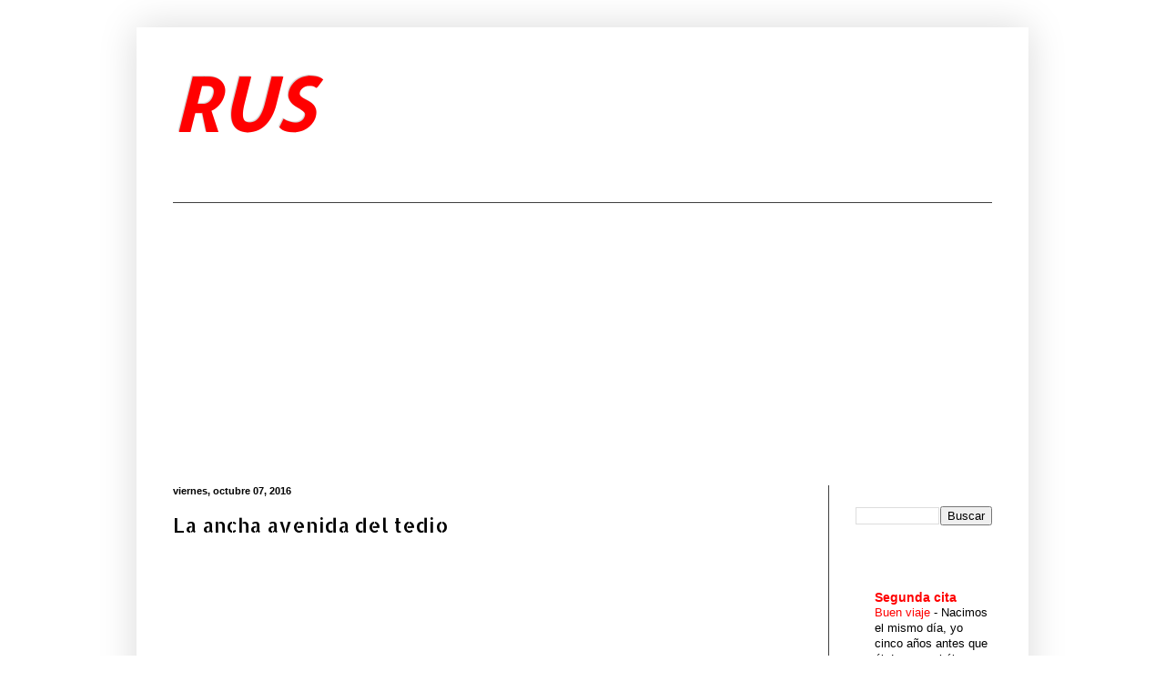

--- FILE ---
content_type: text/html; charset=UTF-8
request_url: https://lucascarrasco.blogspot.com/2016/10/la-ancha-avenida-del-tedio.html
body_size: 46461
content:
<!DOCTYPE html>
<html class='v2' dir='ltr' lang='es-419'>
<head>
<link href='https://www.blogger.com/static/v1/widgets/335934321-css_bundle_v2.css' rel='stylesheet' type='text/css'/>
<meta content='width=1100' name='viewport'/>
<meta content='text/html; charset=UTF-8' http-equiv='Content-Type'/>
<meta content='blogger' name='generator'/>
<link href='https://lucascarrasco.blogspot.com/favicon.ico' rel='icon' type='image/x-icon'/>
<link href='http://lucascarrasco.blogspot.com/2016/10/la-ancha-avenida-del-tedio.html' rel='canonical'/>
<link rel="alternate" type="application/atom+xml" title="RUS - Atom" href="https://lucascarrasco.blogspot.com/feeds/posts/default" />
<link rel="alternate" type="application/rss+xml" title="RUS - RSS" href="https://lucascarrasco.blogspot.com/feeds/posts/default?alt=rss" />
<link rel="service.post" type="application/atom+xml" title="RUS - Atom" href="https://www.blogger.com/feeds/4294576230088866575/posts/default" />

<link rel="alternate" type="application/atom+xml" title="RUS - Atom" href="https://lucascarrasco.blogspot.com/feeds/5650319375964114501/comments/default" />
<!--Can't find substitution for tag [blog.ieCssRetrofitLinks]-->
<link href='https://i.ytimg.com/vi/OlahalkLsHs/hqdefault.jpg' rel='image_src'/>
<meta content='http://lucascarrasco.blogspot.com/2016/10/la-ancha-avenida-del-tedio.html' property='og:url'/>
<meta content='La ancha avenida del tedio' property='og:title'/>
<meta content='Blog sobre medios, política y cultura de Argentina.' property='og:description'/>
<meta content='https://lh3.googleusercontent.com/blogger_img_proxy/AEn0k_sR-El3kuilFAqEL6vehXYXCfGNZu48BQvt8AYDPrjinR1Z6v0I_sqNJdST93Gclt3UpYz0DwKNScjcVqj2JtDP2scJve0k5iXX3FbAn4On1bayEw=w1200-h630-n-k-no-nu' property='og:image'/>
<title>RUS: La ancha avenida del tedio</title>
<style type='text/css'>@font-face{font-family:'Allerta Stencil';font-style:normal;font-weight:400;font-display:swap;src:url(//fonts.gstatic.com/s/allertastencil/v24/HTx0L209KT-LmIE9N7OR6eiycOe1_Db29XP-vA.woff2)format('woff2');unicode-range:U+0000-00FF,U+0131,U+0152-0153,U+02BB-02BC,U+02C6,U+02DA,U+02DC,U+0304,U+0308,U+0329,U+2000-206F,U+20AC,U+2122,U+2191,U+2193,U+2212,U+2215,U+FEFF,U+FFFD;}</style>
<style id='page-skin-1' type='text/css'><!--
/*
-----------------------------------------------
Blogger Template Style
Name:     Simple
Designer: Blogger
URL:      www.blogger.com
----------------------------------------------- */
/* Content
----------------------------------------------- */
body {
font: normal normal 14px Arial, Tahoma, Helvetica, FreeSans, sans-serif;
color: #000000;
background: #ffffff none repeat scroll top left;
padding: 0 40px 40px 40px;
}
html body .region-inner {
min-width: 0;
max-width: 100%;
width: auto;
}
h2 {
font-size: 22px;
}
a:link {
text-decoration:none;
color: #ff0000;
}
a:visited {
text-decoration:none;
color: #0000ff;
}
a:hover {
text-decoration:underline;
color: #cc6600;
}
.body-fauxcolumn-outer .fauxcolumn-inner {
background: transparent none repeat scroll top left;
_background-image: none;
}
.body-fauxcolumn-outer .cap-top {
position: absolute;
z-index: 1;
height: 400px;
width: 100%;
}
.body-fauxcolumn-outer .cap-top .cap-left {
width: 100%;
background: transparent none repeat-x scroll top left;
_background-image: none;
}
.content-outer {
-moz-box-shadow: 0 0 40px rgba(0, 0, 0, .15);
-webkit-box-shadow: 0 0 5px rgba(0, 0, 0, .15);
-goog-ms-box-shadow: 0 0 10px #333333;
box-shadow: 0 0 40px rgba(0, 0, 0, .15);
margin-bottom: 1px;
}
.content-inner {
padding: 10px 10px;
}
.content-inner {
background-color: #ffffff;
}
/* Header
----------------------------------------------- */
.header-outer {
background: #ffffff none repeat-x scroll 0 -400px;
_background-image: none;
}
.Header h1 {
font: italic bold 80px Allerta Stencil;
color: #ff0000;
text-shadow: -1px -1px 1px rgba(0, 0, 0, .2);
}
.Header h1 a {
color: #ff0000;
}
.Header .description {
font-size: 140%;
color: #ffffff;
}
.header-inner .Header .titlewrapper {
padding: 22px 30px;
}
.header-inner .Header .descriptionwrapper {
padding: 0 30px;
}
/* Tabs
----------------------------------------------- */
.tabs-inner .section:first-child {
border-top: 1px solid #404040;
}
.tabs-inner .section:first-child ul {
margin-top: -1px;
border-top: 1px solid #404040;
border-left: 0 solid #404040;
border-right: 0 solid #404040;
}
.tabs-inner .widget ul {
background: #222222 none repeat-x scroll 0 -800px;
_background-image: none;
border-bottom: 1px solid #404040;
margin-top: 0;
margin-left: -30px;
margin-right: -30px;
}
.tabs-inner .widget li a {
display: inline-block;
padding: .6em 1em;
font: normal normal 14px Arial, Tahoma, Helvetica, FreeSans, sans-serif;
color: #999999;
border-left: 1px solid #ffffff;
border-right: 0 solid #404040;
}
.tabs-inner .widget li:first-child a {
border-left: none;
}
.tabs-inner .widget li.selected a, .tabs-inner .widget li a:hover {
color: #ffffff;
background-color: #000000;
text-decoration: none;
}
/* Columns
----------------------------------------------- */
.main-outer {
border-top: 0 solid #404040;
}
.fauxcolumn-left-outer .fauxcolumn-inner {
border-right: 1px solid #404040;
}
.fauxcolumn-right-outer .fauxcolumn-inner {
border-left: 1px solid #404040;
}
/* Headings
----------------------------------------------- */
div.widget > h2,
div.widget h2.title {
margin: 0 0 1em 0;
font: normal bold 11px Arial, Tahoma, Helvetica, FreeSans, sans-serif;
color: #ffffff;
}
/* Widgets
----------------------------------------------- */
.widget .zippy {
color: #999999;
text-shadow: 2px 2px 1px rgba(0, 0, 0, .1);
}
.widget .popular-posts ul {
list-style: none;
}
/* Posts
----------------------------------------------- */
h2.date-header {
font: normal bold 11px Arial, Tahoma, Helvetica, FreeSans, sans-serif;
}
.date-header span {
background-color: transparent;
color: #000000;
padding: inherit;
letter-spacing: inherit;
margin: inherit;
}
.main-inner {
padding-top: 30px;
padding-bottom: 30px;
}
.main-inner .column-center-inner {
padding: 0 15px;
}
.main-inner .column-center-inner .section {
margin: 0 15px;
}
.post {
margin: 0 0 25px 0;
}
h3.post-title, .comments h4 {
font: normal normal 22px Allerta Stencil;
margin: .75em 0 0;
}
.post-body {
font-size: 110%;
line-height: 1.4;
position: relative;
}
.post-body img, .post-body .tr-caption-container, .Profile img, .Image img,
.BlogList .item-thumbnail img {
padding: 0;
background: #111111;
border: 1px solid #111111;
-moz-box-shadow: 1px 1px 5px rgba(0, 0, 0, .1);
-webkit-box-shadow: 1px 1px 5px rgba(0, 0, 0, .1);
box-shadow: 1px 1px 5px rgba(0, 0, 0, .1);
}
.post-body img, .post-body .tr-caption-container {
padding: 1px;
}
.post-body .tr-caption-container {
color: #ffffff;
}
.post-body .tr-caption-container img {
padding: 0;
background: transparent;
border: none;
-moz-box-shadow: 0 0 0 rgba(0, 0, 0, .1);
-webkit-box-shadow: 0 0 0 rgba(0, 0, 0, .1);
box-shadow: 0 0 0 rgba(0, 0, 0, .1);
}
.post-header {
margin: 0 0 1.5em;
line-height: 1.6;
font-size: 90%;
}
.post-footer {
margin: 20px -2px 0;
padding: 5px 10px;
color: #888888;
background-color: #303030;
border-bottom: 1px solid #444444;
line-height: 1.6;
font-size: 90%;
}
#comments .comment-author {
padding-top: 1.5em;
border-top: 1px solid #404040;
background-position: 0 1.5em;
}
#comments .comment-author:first-child {
padding-top: 0;
border-top: none;
}
.avatar-image-container {
margin: .2em 0 0;
}
#comments .avatar-image-container img {
border: 1px solid #111111;
}
/* Comments
----------------------------------------------- */
.comments .comments-content .icon.blog-author {
background-repeat: no-repeat;
background-image: url([data-uri]);
}
.comments .comments-content .loadmore a {
border-top: 1px solid #999999;
border-bottom: 1px solid #999999;
}
.comments .comment-thread.inline-thread {
background-color: #303030;
}
.comments .continue {
border-top: 2px solid #999999;
}
/* Accents
---------------------------------------------- */
.section-columns td.columns-cell {
border-left: 1px solid #404040;
}
.blog-pager {
background: transparent none no-repeat scroll top center;
}
.blog-pager-older-link, .home-link,
.blog-pager-newer-link {
background-color: #ffffff;
padding: 5px;
}
.footer-outer {
border-top: 0 dashed #bbbbbb;
}
/* Mobile
----------------------------------------------- */
body.mobile  {
background-size: auto;
}
.mobile .body-fauxcolumn-outer {
background: transparent none repeat scroll top left;
}
.mobile .body-fauxcolumn-outer .cap-top {
background-size: 100% auto;
}
.mobile .content-outer {
-webkit-box-shadow: 0 0 3px rgba(0, 0, 0, .15);
box-shadow: 0 0 3px rgba(0, 0, 0, .15);
}
.mobile .tabs-inner .widget ul {
margin-left: 0;
margin-right: 0;
}
.mobile .post {
margin: 0;
}
.mobile .main-inner .column-center-inner .section {
margin: 0;
}
.mobile .date-header span {
padding: 0.1em 10px;
margin: 0 -10px;
}
.mobile h3.post-title {
margin: 0;
}
.mobile .blog-pager {
background: transparent none no-repeat scroll top center;
}
.mobile .footer-outer {
border-top: none;
}
.mobile .main-inner, .mobile .footer-inner {
background-color: #ffffff;
}
.mobile-index-contents {
color: #000000;
}
.mobile-link-button {
background-color: #ff0000;
}
.mobile-link-button a:link, .mobile-link-button a:visited {
color: #ffffff;
}
.mobile .tabs-inner .section:first-child {
border-top: none;
}
.mobile .tabs-inner .PageList .widget-content {
background-color: #000000;
color: #ffffff;
border-top: 1px solid #404040;
border-bottom: 1px solid #404040;
}
.mobile .tabs-inner .PageList .widget-content .pagelist-arrow {
border-left: 1px solid #404040;
}

--></style>
<style id='template-skin-1' type='text/css'><!--
body {
min-width: 980px;
}
.content-outer, .content-fauxcolumn-outer, .region-inner {
min-width: 980px;
max-width: 980px;
_width: 980px;
}
.main-inner .columns {
padding-left: 0px;
padding-right: 210px;
}
.main-inner .fauxcolumn-center-outer {
left: 0px;
right: 210px;
/* IE6 does not respect left and right together */
_width: expression(this.parentNode.offsetWidth -
parseInt("0px") -
parseInt("210px") + 'px');
}
.main-inner .fauxcolumn-left-outer {
width: 0px;
}
.main-inner .fauxcolumn-right-outer {
width: 210px;
}
.main-inner .column-left-outer {
width: 0px;
right: 100%;
margin-left: -0px;
}
.main-inner .column-right-outer {
width: 210px;
margin-right: -210px;
}
#layout {
min-width: 0;
}
#layout .content-outer {
min-width: 0;
width: 800px;
}
#layout .region-inner {
min-width: 0;
width: auto;
}
body#layout div.add_widget {
padding: 8px;
}
body#layout div.add_widget a {
margin-left: 32px;
}
--></style>
<script type='text/javascript'>
        (function(i,s,o,g,r,a,m){i['GoogleAnalyticsObject']=r;i[r]=i[r]||function(){
        (i[r].q=i[r].q||[]).push(arguments)},i[r].l=1*new Date();a=s.createElement(o),
        m=s.getElementsByTagName(o)[0];a.async=1;a.src=g;m.parentNode.insertBefore(a,m)
        })(window,document,'script','https://www.google-analytics.com/analytics.js','ga');
        ga('create', 'UA-5157393-2', 'auto', 'blogger');
        ga('blogger.send', 'pageview');
      </script>
<link href='https://www.blogger.com/dyn-css/authorization.css?targetBlogID=4294576230088866575&amp;zx=4deb17d4-d758-4643-8cac-20366caf2608' media='none' onload='if(media!=&#39;all&#39;)media=&#39;all&#39;' rel='stylesheet'/><noscript><link href='https://www.blogger.com/dyn-css/authorization.css?targetBlogID=4294576230088866575&amp;zx=4deb17d4-d758-4643-8cac-20366caf2608' rel='stylesheet'/></noscript>
<meta name='google-adsense-platform-account' content='ca-host-pub-1556223355139109'/>
<meta name='google-adsense-platform-domain' content='blogspot.com'/>

<!-- data-ad-client=ca-pub-4923264806128092 -->

</head>
<body class='loading variant-dark'>
<div class='navbar no-items section' id='navbar' name='NavBar '>
</div>
<div class='body-fauxcolumns'>
<div class='fauxcolumn-outer body-fauxcolumn-outer'>
<div class='cap-top'>
<div class='cap-left'></div>
<div class='cap-right'></div>
</div>
<div class='fauxborder-left'>
<div class='fauxborder-right'></div>
<div class='fauxcolumn-inner'>
</div>
</div>
<div class='cap-bottom'>
<div class='cap-left'></div>
<div class='cap-right'></div>
</div>
</div>
</div>
<div class='content'>
<div class='content-fauxcolumns'>
<div class='fauxcolumn-outer content-fauxcolumn-outer'>
<div class='cap-top'>
<div class='cap-left'></div>
<div class='cap-right'></div>
</div>
<div class='fauxborder-left'>
<div class='fauxborder-right'></div>
<div class='fauxcolumn-inner'>
</div>
</div>
<div class='cap-bottom'>
<div class='cap-left'></div>
<div class='cap-right'></div>
</div>
</div>
</div>
<div class='content-outer'>
<div class='content-cap-top cap-top'>
<div class='cap-left'></div>
<div class='cap-right'></div>
</div>
<div class='fauxborder-left content-fauxborder-left'>
<div class='fauxborder-right content-fauxborder-right'></div>
<div class='content-inner'>
<header>
<div class='header-outer'>
<div class='header-cap-top cap-top'>
<div class='cap-left'></div>
<div class='cap-right'></div>
</div>
<div class='fauxborder-left header-fauxborder-left'>
<div class='fauxborder-right header-fauxborder-right'></div>
<div class='region-inner header-inner'>
<div class='header section' id='header' name='Encabezado'><div class='widget Header' data-version='1' id='Header1'>
<div id='header-inner'>
<div class='titlewrapper'>
<h1 class='title'>
<a href='https://lucascarrasco.blogspot.com/'>
RUS
</a>
</h1>
</div>
<div class='descriptionwrapper'>
<p class='description'><span>
</span></p>
</div>
</div>
</div></div>
</div>
</div>
<div class='header-cap-bottom cap-bottom'>
<div class='cap-left'></div>
<div class='cap-right'></div>
</div>
</div>
</header>
<div class='tabs-outer'>
<div class='tabs-cap-top cap-top'>
<div class='cap-left'></div>
<div class='cap-right'></div>
</div>
<div class='fauxborder-left tabs-fauxborder-left'>
<div class='fauxborder-right tabs-fauxborder-right'></div>
<div class='region-inner tabs-inner'>
<div class='tabs section' id='crosscol' name='Todas las columnas'><div class='widget HTML' data-version='1' id='HTML1'>
<div class='widget-content'>
<script async src="//pagead2.googlesyndication.com/pagead/js/adsbygoogle.js"></script>
<!-- adap/bajoelpaint -->
<ins class="adsbygoogle"
     style="display:block"
     data-ad-client="ca-pub-8061881004152199"
     data-ad-slot="3902521666"
     data-ad-format="auto"></ins>
<script>
(adsbygoogle = window.adsbygoogle || []).push({});
</script>
</div>
<div class='clear'></div>
</div></div>
<div class='tabs no-items section' id='crosscol-overflow' name='Cross-Column 2'></div>
</div>
</div>
<div class='tabs-cap-bottom cap-bottom'>
<div class='cap-left'></div>
<div class='cap-right'></div>
</div>
</div>
<div class='main-outer'>
<div class='main-cap-top cap-top'>
<div class='cap-left'></div>
<div class='cap-right'></div>
</div>
<div class='fauxborder-left main-fauxborder-left'>
<div class='fauxborder-right main-fauxborder-right'></div>
<div class='region-inner main-inner'>
<div class='columns fauxcolumns'>
<div class='fauxcolumn-outer fauxcolumn-center-outer'>
<div class='cap-top'>
<div class='cap-left'></div>
<div class='cap-right'></div>
</div>
<div class='fauxborder-left'>
<div class='fauxborder-right'></div>
<div class='fauxcolumn-inner'>
</div>
</div>
<div class='cap-bottom'>
<div class='cap-left'></div>
<div class='cap-right'></div>
</div>
</div>
<div class='fauxcolumn-outer fauxcolumn-left-outer'>
<div class='cap-top'>
<div class='cap-left'></div>
<div class='cap-right'></div>
</div>
<div class='fauxborder-left'>
<div class='fauxborder-right'></div>
<div class='fauxcolumn-inner'>
</div>
</div>
<div class='cap-bottom'>
<div class='cap-left'></div>
<div class='cap-right'></div>
</div>
</div>
<div class='fauxcolumn-outer fauxcolumn-right-outer'>
<div class='cap-top'>
<div class='cap-left'></div>
<div class='cap-right'></div>
</div>
<div class='fauxborder-left'>
<div class='fauxborder-right'></div>
<div class='fauxcolumn-inner'>
</div>
</div>
<div class='cap-bottom'>
<div class='cap-left'></div>
<div class='cap-right'></div>
</div>
</div>
<!-- corrects IE6 width calculation -->
<div class='columns-inner'>
<div class='column-center-outer'>
<div class='column-center-inner'>
<div class='main section' id='main' name='Principal'><div class='widget Blog' data-version='1' id='Blog1'>
<div class='blog-posts hfeed'>

          <div class="date-outer">
        
<h2 class='date-header'><span>viernes, octubre 07, 2016</span></h2>

          <div class="date-posts">
        
<div class='post-outer'>
<div class='post hentry uncustomized-post-template' itemprop='blogPost' itemscope='itemscope' itemtype='http://schema.org/BlogPosting'>
<meta content='https://i.ytimg.com/vi/OlahalkLsHs/hqdefault.jpg' itemprop='image_url'/>
<meta content='4294576230088866575' itemprop='blogId'/>
<meta content='5650319375964114501' itemprop='postId'/>
<a name='5650319375964114501'></a>
<h3 class='post-title entry-title' itemprop='name'>
La ancha avenida del tedio
</h3>
<div class='post-header'>
<div class='post-header-line-1'></div>
</div>
<div class='post-body entry-content' id='post-body-5650319375964114501' itemprop='description articleBody'>
<iframe allowfullscreen="" frameborder="0" height="315" src="https://www.youtube.com/embed/OlahalkLsHs" width="560"></iframe><br />
<br />
<br />
La remake de la Renovación Peronista revela una sinceridad que pasó de largo en medio de tanto setentismo. Me acuerdo que escribí -para Le Monde Diplomatique- una nota sobre la década del ochenta, como la década ausente.<br />
Ausente fue la palabra elegida, creo. Hubiera podido ser "desaparecida". La "Década Desaparecida" tiene más cadencia, pero la palabra "desaparecida" tiene otra pregnancia. Además, en los ochenta se sitúa La Ciudad Ausente, de Ricardo Piglia. <br />
No estaba en los itinerarios militares ni militantes esta década del ochenta ni en los calendarios de gestas heroicas ni en las autobiografías de nuestros grandes líderes. Cosa rara porque nuestros grandes líderes cambian su autobiografía cada dos años, dejando a sus hagiógrafos en la mesa de saldo que es la calle Corrientes antes de que las editoriales les encarguen inventar nuevas vidas para políticos grises en ascenso.<br />
La mayoría de los políticos que se empapaban de setentrismo (entrismo al setentismo) fueron formados en los ochenta.<br />
La ancha avenida del tedio nace, también, en los ochenta como proposición, eso fue la Renovación Peronista con Cafiero, Menem, Grosso, De La Sota, Chacho Álvarez, Duhalde; gente que le hizo tanto daño al país que no sé qué carajo se puede reivindicar de ellos, pero ese es otro asunto.<br />
La ancha avenida del tedio se propone "un camino intermedio" entre el macrismo y el kirchnerismo, como si ambas cosas significaran algo tan radicalmente diferente que, en términos hegelianos, deviniera luego en una síntesis.<br />
De dos ficciones antagónicas hacer una tercera sin discordia es un proyecto bastante pelotudo de entrada. Sin embargo, es probable que tenga algún futuro. Puede funcionar, de acá a pocos años.<br />
No por sus méritos, sino porque el antagonismo que necesita para proclamarse neutral, no existe. No hay tesis ni antítesis, hay soja y emisión &nbsp;o soja y endeudamiento. &#191;Es eso un antagonismo que justifique pelearse a los gritos porque Paka Paka es el Pearl Harbor de Disneylandia?<br />
Es, este antagonismo agónico, de una inexistencia tan forzada, tan insistente, tan concentrada que harta. El macrismo y el kirchnerismo conformaron una Sociedad de Socorros Mutuos pero a la gente le chupa un huevo. Si la siguen cansando, lo que aparezca como tercero sin discordia, puede tener alguna chance.<br />
No saldrá de ésto un país mejor, no ayudará a mitigar la desigualdad social, no tendrá ningún costado inspirador ni será gran cosa, sino un reflejo sincero de un clamor que crece: si la dirigencia argentina decidió que un tercio de nuestros habitantes serán pobres por siempre (con todas las consecuencias que eso trae) entonces, por lo menos, no nos rompan las pelotas con tanto griterío, buchonería y payasadas de aburridísimos debates sobre la ubicación exacta de la nada en el paralelo meridiano del universo imaginario.<br />
La ancha avenida del tedio tiene futuro. Les paso el dato a los oportunistas. Tengo olfato para saber por dónde va la cosa.<br />
De nada.<br />
Eso sí, no cuenten conmigo.<br />
Yo ya me aburrí de todo ésto.
<div style='clear: both;'></div>
</div>
<div class='post-footer'>
<div class='post-footer-line post-footer-line-1'>
<span class='post-author vcard'>
</span>
<span class='post-timestamp'>
en
<meta content='http://lucascarrasco.blogspot.com/2016/10/la-ancha-avenida-del-tedio.html' itemprop='url'/>
<a class='timestamp-link' href='https://lucascarrasco.blogspot.com/2016/10/la-ancha-avenida-del-tedio.html' rel='bookmark' title='permanent link'><abbr class='published' itemprop='datePublished' title='2016-10-07T14:10:00-03:00'>viernes, octubre 07, 2016</abbr></a>
</span>
<span class='post-comment-link'>
</span>
<span class='post-icons'>
<span class='item-action'>
<a href='https://www.blogger.com/email-post/4294576230088866575/5650319375964114501' title='Enviar la entrada por correo electrónico'>
<img alt='' class='icon-action' height='13' src='https://resources.blogblog.com/img/icon18_email.gif' width='18'/>
</a>
</span>
<span class='item-control blog-admin pid-1143199270'>
<a href='https://www.blogger.com/post-edit.g?blogID=4294576230088866575&postID=5650319375964114501&from=pencil' title='Editar entrada'>
<img alt='' class='icon-action' height='18' src='https://resources.blogblog.com/img/icon18_edit_allbkg.gif' width='18'/>
</a>
</span>
</span>
<div class='post-share-buttons goog-inline-block'>
<a class='goog-inline-block share-button sb-email' href='https://www.blogger.com/share-post.g?blogID=4294576230088866575&postID=5650319375964114501&target=email' target='_blank' title='Enviar esto por correo electrónico'><span class='share-button-link-text'>Enviar esto por correo electrónico</span></a><a class='goog-inline-block share-button sb-blog' href='https://www.blogger.com/share-post.g?blogID=4294576230088866575&postID=5650319375964114501&target=blog' onclick='window.open(this.href, "_blank", "height=270,width=475"); return false;' target='_blank' title='BlogThis!'><span class='share-button-link-text'>BlogThis!</span></a><a class='goog-inline-block share-button sb-twitter' href='https://www.blogger.com/share-post.g?blogID=4294576230088866575&postID=5650319375964114501&target=twitter' target='_blank' title='Compartir en X'><span class='share-button-link-text'>Compartir en X</span></a><a class='goog-inline-block share-button sb-facebook' href='https://www.blogger.com/share-post.g?blogID=4294576230088866575&postID=5650319375964114501&target=facebook' onclick='window.open(this.href, "_blank", "height=430,width=640"); return false;' target='_blank' title='Compartir en Facebook'><span class='share-button-link-text'>Compartir en Facebook</span></a><a class='goog-inline-block share-button sb-pinterest' href='https://www.blogger.com/share-post.g?blogID=4294576230088866575&postID=5650319375964114501&target=pinterest' target='_blank' title='Compartir en Pinterest'><span class='share-button-link-text'>Compartir en Pinterest</span></a>
</div>
</div>
<div class='post-footer-line post-footer-line-2'>
<span class='post-labels'>
</span>
</div>
<div class='post-footer-line post-footer-line-3'>
<span class='post-location'>
</span>
</div>
</div>
</div>
<div class='comments' id='comments'>
<a name='comments'></a>
<h4>94 comentarios:</h4>
<div class='comments-content'>
<script async='async' src='' type='text/javascript'></script>
<script type='text/javascript'>
    (function() {
      var items = null;
      var msgs = null;
      var config = {};

// <![CDATA[
      var cursor = null;
      if (items && items.length > 0) {
        cursor = parseInt(items[items.length - 1].timestamp) + 1;
      }

      var bodyFromEntry = function(entry) {
        var text = (entry &&
                    ((entry.content && entry.content.$t) ||
                     (entry.summary && entry.summary.$t))) ||
            '';
        if (entry && entry.gd$extendedProperty) {
          for (var k in entry.gd$extendedProperty) {
            if (entry.gd$extendedProperty[k].name == 'blogger.contentRemoved') {
              return '<span class="deleted-comment">' + text + '</span>';
            }
          }
        }
        return text;
      }

      var parse = function(data) {
        cursor = null;
        var comments = [];
        if (data && data.feed && data.feed.entry) {
          for (var i = 0, entry; entry = data.feed.entry[i]; i++) {
            var comment = {};
            // comment ID, parsed out of the original id format
            var id = /blog-(\d+).post-(\d+)/.exec(entry.id.$t);
            comment.id = id ? id[2] : null;
            comment.body = bodyFromEntry(entry);
            comment.timestamp = Date.parse(entry.published.$t) + '';
            if (entry.author && entry.author.constructor === Array) {
              var auth = entry.author[0];
              if (auth) {
                comment.author = {
                  name: (auth.name ? auth.name.$t : undefined),
                  profileUrl: (auth.uri ? auth.uri.$t : undefined),
                  avatarUrl: (auth.gd$image ? auth.gd$image.src : undefined)
                };
              }
            }
            if (entry.link) {
              if (entry.link[2]) {
                comment.link = comment.permalink = entry.link[2].href;
              }
              if (entry.link[3]) {
                var pid = /.*comments\/default\/(\d+)\?.*/.exec(entry.link[3].href);
                if (pid && pid[1]) {
                  comment.parentId = pid[1];
                }
              }
            }
            comment.deleteclass = 'item-control blog-admin';
            if (entry.gd$extendedProperty) {
              for (var k in entry.gd$extendedProperty) {
                if (entry.gd$extendedProperty[k].name == 'blogger.itemClass') {
                  comment.deleteclass += ' ' + entry.gd$extendedProperty[k].value;
                } else if (entry.gd$extendedProperty[k].name == 'blogger.displayTime') {
                  comment.displayTime = entry.gd$extendedProperty[k].value;
                }
              }
            }
            comments.push(comment);
          }
        }
        return comments;
      };

      var paginator = function(callback) {
        if (hasMore()) {
          var url = config.feed + '?alt=json&v=2&orderby=published&reverse=false&max-results=50';
          if (cursor) {
            url += '&published-min=' + new Date(cursor).toISOString();
          }
          window.bloggercomments = function(data) {
            var parsed = parse(data);
            cursor = parsed.length < 50 ? null
                : parseInt(parsed[parsed.length - 1].timestamp) + 1
            callback(parsed);
            window.bloggercomments = null;
          }
          url += '&callback=bloggercomments';
          var script = document.createElement('script');
          script.type = 'text/javascript';
          script.src = url;
          document.getElementsByTagName('head')[0].appendChild(script);
        }
      };
      var hasMore = function() {
        return !!cursor;
      };
      var getMeta = function(key, comment) {
        if ('iswriter' == key) {
          var matches = !!comment.author
              && comment.author.name == config.authorName
              && comment.author.profileUrl == config.authorUrl;
          return matches ? 'true' : '';
        } else if ('deletelink' == key) {
          return config.baseUri + '/comment/delete/'
               + config.blogId + '/' + comment.id;
        } else if ('deleteclass' == key) {
          return comment.deleteclass;
        }
        return '';
      };

      var replybox = null;
      var replyUrlParts = null;
      var replyParent = undefined;

      var onReply = function(commentId, domId) {
        if (replybox == null) {
          // lazily cache replybox, and adjust to suit this style:
          replybox = document.getElementById('comment-editor');
          if (replybox != null) {
            replybox.height = '250px';
            replybox.style.display = 'block';
            replyUrlParts = replybox.src.split('#');
          }
        }
        if (replybox && (commentId !== replyParent)) {
          replybox.src = '';
          document.getElementById(domId).insertBefore(replybox, null);
          replybox.src = replyUrlParts[0]
              + (commentId ? '&parentID=' + commentId : '')
              + '#' + replyUrlParts[1];
          replyParent = commentId;
        }
      };

      var hash = (window.location.hash || '#').substring(1);
      var startThread, targetComment;
      if (/^comment-form_/.test(hash)) {
        startThread = hash.substring('comment-form_'.length);
      } else if (/^c[0-9]+$/.test(hash)) {
        targetComment = hash.substring(1);
      }

      // Configure commenting API:
      var configJso = {
        'maxDepth': config.maxThreadDepth
      };
      var provider = {
        'id': config.postId,
        'data': items,
        'loadNext': paginator,
        'hasMore': hasMore,
        'getMeta': getMeta,
        'onReply': onReply,
        'rendered': true,
        'initComment': targetComment,
        'initReplyThread': startThread,
        'config': configJso,
        'messages': msgs
      };

      var render = function() {
        if (window.goog && window.goog.comments) {
          var holder = document.getElementById('comment-holder');
          window.goog.comments.render(holder, provider);
        }
      };

      // render now, or queue to render when library loads:
      if (window.goog && window.goog.comments) {
        render();
      } else {
        window.goog = window.goog || {};
        window.goog.comments = window.goog.comments || {};
        window.goog.comments.loadQueue = window.goog.comments.loadQueue || [];
        window.goog.comments.loadQueue.push(render);
      }
    })();
// ]]>
  </script>
<div id='comment-holder'>
<div class="comment-thread toplevel-thread"><ol id="top-ra"><li class="comment" id="c8450786066879065506"><div class="avatar-image-container"><img src="//www.blogger.com/img/blogger_logo_round_35.png" alt=""/></div><div class="comment-block"><div class="comment-header"><cite class="user"><a href="https://www.blogger.com/profile/03356733257243414669" rel="nofollow">alex cooper</a></cite><span class="icon user "></span><span class="datetime secondary-text"><a rel="nofollow" href="https://lucascarrasco.blogspot.com/2016/10/la-ancha-avenida-del-tedio.html?showComment=1607952122068#c8450786066879065506">14 de diciembre de 2020 a las 10:22&#8239;a.m.</a></span></div><p class="comment-content">Wow, What a Excellent post. I really found this to much informatics. It is what i was searching for. I would like to suggest you that please keep sharing such type of info. Thanks<br><a href="https://www.affordable.pk/Kids-Girl-Dresses" rel="nofollow">Dresses for Girls</a><br><a href="https://www.affordable.pk/Women-Accessories-Watches" rel="nofollow">watches for girls</a></p><span class="comment-actions secondary-text"><a class="comment-reply" target="_self" data-comment-id="8450786066879065506">Responder</a><span class="item-control blog-admin blog-admin pid-2119826777"><a target="_self" href="https://www.blogger.com/comment/delete/4294576230088866575/8450786066879065506">Borrar</a></span></span></div><div class="comment-replies"><div id="c8450786066879065506-rt" class="comment-thread inline-thread hidden"><span class="thread-toggle thread-expanded"><span class="thread-arrow"></span><span class="thread-count"><a target="_self">Respuestas</a></span></span><ol id="c8450786066879065506-ra" class="thread-chrome thread-expanded"><div></div><div id="c8450786066879065506-continue" class="continue"><a class="comment-reply" target="_self" data-comment-id="8450786066879065506">Responder</a></div></ol></div></div><div class="comment-replybox-single" id="c8450786066879065506-ce"></div></li><li class="comment" id="c5666699245308144750"><div class="avatar-image-container"><img src="//www.blogger.com/img/blogger_logo_round_35.png" alt=""/></div><div class="comment-block"><div class="comment-header"><cite class="user"><a href="https://www.blogger.com/profile/03356733257243414669" rel="nofollow">alex cooper</a></cite><span class="icon user "></span><span class="datetime secondary-text"><a rel="nofollow" href="https://lucascarrasco.blogspot.com/2016/10/la-ancha-avenida-del-tedio.html?showComment=1608297511086#c5666699245308144750">18 de diciembre de 2020 a las 10:18&#8239;a.m.</a></span></div><p class="comment-content">I, emphasize truly on giving Online shopping education in schools,<br>Here in this Modern Era, and in an Isolate environment, We have great service like <a href="https://www.affordable.pk/" rel="nofollow">Online Shopping</a>, We should emphasize staying home and Keep our society save. <br><a href="https://www.affordable.pk/women-clothing-wedding-dresses-lehnga" rel="nofollow">Lehenga</a></p><span class="comment-actions secondary-text"><a class="comment-reply" target="_self" data-comment-id="5666699245308144750">Responder</a><span class="item-control blog-admin blog-admin pid-2119826777"><a target="_self" href="https://www.blogger.com/comment/delete/4294576230088866575/5666699245308144750">Borrar</a></span></span></div><div class="comment-replies"><div id="c5666699245308144750-rt" class="comment-thread inline-thread hidden"><span class="thread-toggle thread-expanded"><span class="thread-arrow"></span><span class="thread-count"><a target="_self">Respuestas</a></span></span><ol id="c5666699245308144750-ra" class="thread-chrome thread-expanded"><div></div><div id="c5666699245308144750-continue" class="continue"><a class="comment-reply" target="_self" data-comment-id="5666699245308144750">Responder</a></div></ol></div></div><div class="comment-replybox-single" id="c5666699245308144750-ce"></div></li><li class="comment" id="c7078838560176190246"><div class="avatar-image-container"><img src="//www.blogger.com/img/blogger_logo_round_35.png" alt=""/></div><div class="comment-block"><div class="comment-header"><cite class="user"><a href="https://www.blogger.com/profile/03356733257243414669" rel="nofollow">alex cooper</a></cite><span class="icon user "></span><span class="datetime secondary-text"><a rel="nofollow" href="https://lucascarrasco.blogspot.com/2016/10/la-ancha-avenida-del-tedio.html?showComment=1608297691538#c7078838560176190246">18 de diciembre de 2020 a las 10:21&#8239;a.m.</a></span></div><p class="comment-content">his is a very nice blog that I will definitively come back to more times this year! Thanks for informative post<br><a href="https://www.affordable.pk/Women-Clothing-Wedding-Dresses" rel="nofollow">Pakistani bridal dresses</a><br><a href="https://www.affordable.pk/Women-Clothing-Wedding-Dresses" rel="nofollow">Dress Design</a></p><span class="comment-actions secondary-text"><a class="comment-reply" target="_self" data-comment-id="7078838560176190246">Responder</a><span class="item-control blog-admin blog-admin pid-2119826777"><a target="_self" href="https://www.blogger.com/comment/delete/4294576230088866575/7078838560176190246">Borrar</a></span></span></div><div class="comment-replies"><div id="c7078838560176190246-rt" class="comment-thread inline-thread hidden"><span class="thread-toggle thread-expanded"><span class="thread-arrow"></span><span class="thread-count"><a target="_self">Respuestas</a></span></span><ol id="c7078838560176190246-ra" class="thread-chrome thread-expanded"><div></div><div id="c7078838560176190246-continue" class="continue"><a class="comment-reply" target="_self" data-comment-id="7078838560176190246">Responder</a></div></ol></div></div><div class="comment-replybox-single" id="c7078838560176190246-ce"></div></li><li class="comment" id="c6646358662325532662"><div class="avatar-image-container"><img src="//www.blogger.com/img/blogger_logo_round_35.png" alt=""/></div><div class="comment-block"><div class="comment-header"><cite class="user"><a href="https://www.blogger.com/profile/08793122663954670750" rel="nofollow">John Wick</a></cite><span class="icon user "></span><span class="datetime secondary-text"><a rel="nofollow" href="https://lucascarrasco.blogspot.com/2016/10/la-ancha-avenida-del-tedio.html?showComment=1611612215840#c6646358662325532662">25 de enero de 2021 a las 7:03&#8239;p.m.</a></span></div><p class="comment-content">It can clean various kinds of grimy floors particularly the one with morsels, juice stains or sloppy impressions. <a href="https://mivsolutions.com/product/iot-hardware-devices" rel="nofollow">IOT hardware devices</a></p><span class="comment-actions secondary-text"><a class="comment-reply" target="_self" data-comment-id="6646358662325532662">Responder</a><span class="item-control blog-admin blog-admin pid-1370973547"><a target="_self" href="https://www.blogger.com/comment/delete/4294576230088866575/6646358662325532662">Borrar</a></span></span></div><div class="comment-replies"><div id="c6646358662325532662-rt" class="comment-thread inline-thread hidden"><span class="thread-toggle thread-expanded"><span class="thread-arrow"></span><span class="thread-count"><a target="_self">Respuestas</a></span></span><ol id="c6646358662325532662-ra" class="thread-chrome thread-expanded"><div></div><div id="c6646358662325532662-continue" class="continue"><a class="comment-reply" target="_self" data-comment-id="6646358662325532662">Responder</a></div></ol></div></div><div class="comment-replybox-single" id="c6646358662325532662-ce"></div></li><li class="comment" id="c5202660214586439704"><div class="avatar-image-container"><img src="//www.blogger.com/img/blogger_logo_round_35.png" alt=""/></div><div class="comment-block"><div class="comment-header"><cite class="user"><a href="https://www.blogger.com/profile/03241154908578883333" rel="nofollow">Steven Salvatore</a></cite><span class="icon user "></span><span class="datetime secondary-text"><a rel="nofollow" href="https://lucascarrasco.blogspot.com/2016/10/la-ancha-avenida-del-tedio.html?showComment=1613473683414#c5202660214586439704">16 de febrero de 2021 a las 8:08&#8239;a.m.</a></span></div><p class="comment-content">For 123.hp.com/dj3630 Call Our Toll Free No. Get Download the latest 123 HP dj3630 drivers from <a href="https://123helpline.com/connect-hp-deskjet-3630-to-wifi/" rel="nofollow">hp deskjet 3630 printer wireless setup</a></p><span class="comment-actions secondary-text"><a class="comment-reply" target="_self" data-comment-id="5202660214586439704">Responder</a><span class="item-control blog-admin blog-admin pid-2010001602"><a target="_self" href="https://www.blogger.com/comment/delete/4294576230088866575/5202660214586439704">Borrar</a></span></span></div><div class="comment-replies"><div id="c5202660214586439704-rt" class="comment-thread inline-thread hidden"><span class="thread-toggle thread-expanded"><span class="thread-arrow"></span><span class="thread-count"><a target="_self">Respuestas</a></span></span><ol id="c5202660214586439704-ra" class="thread-chrome thread-expanded"><div></div><div id="c5202660214586439704-continue" class="continue"><a class="comment-reply" target="_self" data-comment-id="5202660214586439704">Responder</a></div></ol></div></div><div class="comment-replybox-single" id="c5202660214586439704-ce"></div></li><li class="comment" id="c8257052131336385534"><div class="avatar-image-container"><img src="//resources.blogblog.com/img/blank.gif" alt=""/></div><div class="comment-block"><div class="comment-header"><cite class="user"><a href="https://brandzhub.com.pk/" rel="nofollow">Behzad Jameel</a></cite><span class="icon user "></span><span class="datetime secondary-text"><a rel="nofollow" href="https://lucascarrasco.blogspot.com/2016/10/la-ancha-avenida-del-tedio.html?showComment=1615973862123#c8257052131336385534">17 de marzo de 2021 a las 6:37&#8239;a.m.</a></span></div><p class="comment-content">Find the best discounted price men, women and kids shirts, pants, jeans, jackets and trouser and other accessories according to your fashion needs at Brandz Hub. It is the most popular online shopping store located in Lahore, Pakistan. Do <a href="https://brandzhub.com.pk/" rel="nofollow"> online clothes shopping in Pakistan</a> &#8203;with BrandzHub and get the best deals at maximum discount prices.</p><span class="comment-actions secondary-text"><a class="comment-reply" target="_self" data-comment-id="8257052131336385534">Responder</a><span class="item-control blog-admin blog-admin pid-2000349407"><a target="_self" href="https://www.blogger.com/comment/delete/4294576230088866575/8257052131336385534">Borrar</a></span></span></div><div class="comment-replies"><div id="c8257052131336385534-rt" class="comment-thread inline-thread hidden"><span class="thread-toggle thread-expanded"><span class="thread-arrow"></span><span class="thread-count"><a target="_self">Respuestas</a></span></span><ol id="c8257052131336385534-ra" class="thread-chrome thread-expanded"><div></div><div id="c8257052131336385534-continue" class="continue"><a class="comment-reply" target="_self" data-comment-id="8257052131336385534">Responder</a></div></ol></div></div><div class="comment-replybox-single" id="c8257052131336385534-ce"></div></li><li class="comment" id="c6946644207008448447"><div class="avatar-image-container"><img src="//resources.blogblog.com/img/blank.gif" alt=""/></div><div class="comment-block"><div class="comment-header"><cite class="user"><a href="https://www.karinabrush.com/eyelash-curler/" rel="nofollow">Alexhales</a></cite><span class="icon user "></span><span class="datetime secondary-text"><a rel="nofollow" href="https://lucascarrasco.blogspot.com/2016/10/la-ancha-avenida-del-tedio.html?showComment=1617220525887#c6946644207008448447">31 de marzo de 2021 a las 4:55&#8239;p.m.</a></span></div><p class="comment-content">The two most common types of <a href="https://www.karinabrush.com/eyelash-curler/" rel="nofollow">eyelash curlers</a> are heated curlers and traditional eyelash curlers. Heated eyelash curlers deliver a more intense curl that lasts longer. </p><span class="comment-actions secondary-text"><a class="comment-reply" target="_self" data-comment-id="6946644207008448447">Responder</a><span class="item-control blog-admin blog-admin pid-2000349407"><a target="_self" href="https://www.blogger.com/comment/delete/4294576230088866575/6946644207008448447">Borrar</a></span></span></div><div class="comment-replies"><div id="c6946644207008448447-rt" class="comment-thread inline-thread hidden"><span class="thread-toggle thread-expanded"><span class="thread-arrow"></span><span class="thread-count"><a target="_self">Respuestas</a></span></span><ol id="c6946644207008448447-ra" class="thread-chrome thread-expanded"><div></div><div id="c6946644207008448447-continue" class="continue"><a class="comment-reply" target="_self" data-comment-id="6946644207008448447">Responder</a></div></ol></div></div><div class="comment-replybox-single" id="c6946644207008448447-ce"></div></li><li class="comment" id="c509902348298728287"><div class="avatar-image-container"><img src="//resources.blogblog.com/img/blank.gif" alt=""/></div><div class="comment-block"><div class="comment-header"><cite class="user">Katariya</cite><span class="icon user "></span><span class="datetime secondary-text"><a rel="nofollow" href="https://lucascarrasco.blogspot.com/2016/10/la-ancha-avenida-del-tedio.html?showComment=1622011855654#c509902348298728287">26 de mayo de 2021 a las 3:50&#8239;a.m.</a></span></div><p class="comment-content"><a href="http://phpbt.online.fr/profile.php?mode=view&amp;uid=2909" rel="nofollow">ecommerce web development</a><br><a href="http://www.apsense.com/page/expert-website-development-company-in-india" rel="nofollow">Web Development Company Delhi</a></p><span class="comment-actions secondary-text"><a class="comment-reply" target="_self" data-comment-id="509902348298728287">Responder</a><span class="item-control blog-admin blog-admin pid-2000349407"><a target="_self" href="https://www.blogger.com/comment/delete/4294576230088866575/509902348298728287">Borrar</a></span></span></div><div class="comment-replies"><div id="c509902348298728287-rt" class="comment-thread inline-thread hidden"><span class="thread-toggle thread-expanded"><span class="thread-arrow"></span><span class="thread-count"><a target="_self">Respuestas</a></span></span><ol id="c509902348298728287-ra" class="thread-chrome thread-expanded"><div></div><div id="c509902348298728287-continue" class="continue"><a class="comment-reply" target="_self" data-comment-id="509902348298728287">Responder</a></div></ol></div></div><div class="comment-replybox-single" id="c509902348298728287-ce"></div></li><li class="comment" id="c4525870368883957762"><div class="avatar-image-container"><img src="//resources.blogblog.com/img/blank.gif" alt=""/></div><div class="comment-block"><div class="comment-header"><cite class="user">David Millar</cite><span class="icon user "></span><span class="datetime secondary-text"><a rel="nofollow" href="https://lucascarrasco.blogspot.com/2016/10/la-ancha-avenida-del-tedio.html?showComment=1637595434125#c4525870368883957762">22 de noviembre de 2021 a las 12:37&#8239;p.m.</a></span></div><p class="comment-content">Great post, you have pointed out some fantastic points , I likewise think this s a very wonderful website.<br><a href="https://www.filmstaroutfits.com/the-matrix-4-trinity-leather-coat" rel="nofollow">Matrix 4 Trinity Leather Coat</a><br><br></p><span class="comment-actions secondary-text"><a class="comment-reply" target="_self" data-comment-id="4525870368883957762">Responder</a><span class="item-control blog-admin blog-admin pid-2000349407"><a target="_self" href="https://www.blogger.com/comment/delete/4294576230088866575/4525870368883957762">Borrar</a></span></span></div><div class="comment-replies"><div id="c4525870368883957762-rt" class="comment-thread inline-thread hidden"><span class="thread-toggle thread-expanded"><span class="thread-arrow"></span><span class="thread-count"><a target="_self">Respuestas</a></span></span><ol id="c4525870368883957762-ra" class="thread-chrome thread-expanded"><div></div><div id="c4525870368883957762-continue" class="continue"><a class="comment-reply" target="_self" data-comment-id="4525870368883957762">Responder</a></div></ol></div></div><div class="comment-replybox-single" id="c4525870368883957762-ce"></div></li><li class="comment" id="c6447121506027168369"><div class="avatar-image-container"><img src="//resources.blogblog.com/img/blank.gif" alt=""/></div><div class="comment-block"><div class="comment-header"><cite class="user"><a href="https://oncasinositenet.jimdosite.com/blog/" rel="nofollow">Majortotosite Pro</a></cite><span class="icon user "></span><span class="datetime secondary-text"><a rel="nofollow" href="https://lucascarrasco.blogspot.com/2016/10/la-ancha-avenida-del-tedio.html?showComment=1639540970492#c6447121506027168369">15 de diciembre de 2021 a las 1:02&#8239;a.m.</a></span></div><p class="comment-content">This is a topic wgich is close tto my heart...<br>Cheers! Exactly where are your contact details though? This is mine<br><a href="https://site-4333725-7119-6834.mystrikingly.com/" title="메이저사이트" rel="nofollow">메이저사이트</a><br> <a href="https://majortotositepro01.blogspot.com" title="토토" rel="nofollow">토토</a><br></p><span class="comment-actions secondary-text"><a class="comment-reply" target="_self" data-comment-id="6447121506027168369">Responder</a><span class="item-control blog-admin blog-admin pid-2000349407"><a target="_self" href="https://www.blogger.com/comment/delete/4294576230088866575/6447121506027168369">Borrar</a></span></span></div><div class="comment-replies"><div id="c6447121506027168369-rt" class="comment-thread inline-thread hidden"><span class="thread-toggle thread-expanded"><span class="thread-arrow"></span><span class="thread-count"><a target="_self">Respuestas</a></span></span><ol id="c6447121506027168369-ra" class="thread-chrome thread-expanded"><div></div><div id="c6447121506027168369-continue" class="continue"><a class="comment-reply" target="_self" data-comment-id="6447121506027168369">Responder</a></div></ol></div></div><div class="comment-replybox-single" id="c6447121506027168369-ce"></div></li><li class="comment" id="c9033902344401022583"><div class="avatar-image-container"><img src="//resources.blogblog.com/img/blank.gif" alt=""/></div><div class="comment-block"><div class="comment-header"><cite class="user"><a href="https://exchange.prx.org/playlists/384938" rel="nofollow">Racesite Pro</a></cite><span class="icon user "></span><span class="datetime secondary-text"><a rel="nofollow" href="https://lucascarrasco.blogspot.com/2016/10/la-ancha-avenida-del-tedio.html?showComment=1639540994282#c9033902344401022583">15 de diciembre de 2021 a las 1:03&#8239;a.m.</a></span></div><p class="comment-content">Yes, that&#39;s right. This is the new blob, i like it too. But i have one more want to show you all:<br><a href="https://site-4334002-2222-1194.mystrikingly.com/" title="경마사이트" rel="nofollow">경마사이트</a><br><a href="https://racesitepro.mypixieset.com/" title="경마" rel="nofollow">경마</a><br></p><span class="comment-actions secondary-text"><a class="comment-reply" target="_self" data-comment-id="9033902344401022583">Responder</a><span class="item-control blog-admin blog-admin pid-2000349407"><a target="_self" href="https://www.blogger.com/comment/delete/4294576230088866575/9033902344401022583">Borrar</a></span></span></div><div class="comment-replies"><div id="c9033902344401022583-rt" class="comment-thread inline-thread hidden"><span class="thread-toggle thread-expanded"><span class="thread-arrow"></span><span class="thread-count"><a target="_self">Respuestas</a></span></span><ol id="c9033902344401022583-ra" class="thread-chrome thread-expanded"><div></div><div id="c9033902344401022583-continue" class="continue"><a class="comment-reply" target="_self" data-comment-id="9033902344401022583">Responder</a></div></ol></div></div><div class="comment-replybox-single" id="c9033902344401022583-ce"></div></li><li class="comment" id="c2177504171298831779"><div class="avatar-image-container"><img src="//resources.blogblog.com/img/blank.gif" alt=""/></div><div class="comment-block"><div class="comment-header"><cite class="user"><a href="https://exchange.prx.org/playlists/384941" rel="nofollow">Oncasinosite Net</a></cite><span class="icon user "></span><span class="datetime secondary-text"><a rel="nofollow" href="https://lucascarrasco.blogspot.com/2016/10/la-ancha-avenida-del-tedio.html?showComment=1639541023568#c2177504171298831779">15 de diciembre de 2021 a las 1:03&#8239;a.m.</a></span></div><p class="comment-content">thanks for long article i enjoyed this post<br><a href="https://site-4352986-1360-1021.mystrikingly.com/" title="카지노사이트" rel="nofollow">카지노사이트</a><br><a href="https://oncasinositenet.company.site/" title="카지노" rel="nofollow">카지노</a><br><br></p><span class="comment-actions secondary-text"><a class="comment-reply" target="_self" data-comment-id="2177504171298831779">Responder</a><span class="item-control blog-admin blog-admin pid-2000349407"><a target="_self" href="https://www.blogger.com/comment/delete/4294576230088866575/2177504171298831779">Borrar</a></span></span></div><div class="comment-replies"><div id="c2177504171298831779-rt" class="comment-thread inline-thread hidden"><span class="thread-toggle thread-expanded"><span class="thread-arrow"></span><span class="thread-count"><a target="_self">Respuestas</a></span></span><ol id="c2177504171298831779-ra" class="thread-chrome thread-expanded"><div></div><div id="c2177504171298831779-continue" class="continue"><a class="comment-reply" target="_self" data-comment-id="2177504171298831779">Responder</a></div></ol></div></div><div class="comment-replybox-single" id="c2177504171298831779-ce"></div></li><li class="comment" id="c7425914403775703526"><div class="avatar-image-container"><img src="//resources.blogblog.com/img/blank.gif" alt=""/></div><div class="comment-block"><div class="comment-header"><cite class="user"><a href="https://telegra.ph/AUSTRALIAS-BEST-FEMALE-SOCCER-PLAYER-10-03" rel="nofollow">Totopick Pro</a></cite><span class="icon user "></span><span class="datetime secondary-text"><a rel="nofollow" href="https://lucascarrasco.blogspot.com/2016/10/la-ancha-avenida-del-tedio.html?showComment=1639541090858#c7425914403775703526">15 de diciembre de 2021 a las 1:04&#8239;a.m.</a></span></div><p class="comment-content">&#8220;It&#8217;s awesome designed for me to have a web page, which is valuable for my experience.<br><a href="https://site-4369653-8068-9650.mystrikingly.com/" title="사설토토" rel="nofollow">사설토토</a><br><a href="https://store67753501.company.site/" title="메이저사이트" rel="nofollow">메이저사이트</a><br></p><span class="comment-actions secondary-text"><a class="comment-reply" target="_self" data-comment-id="7425914403775703526">Responder</a><span class="item-control blog-admin blog-admin pid-2000349407"><a target="_self" href="https://www.blogger.com/comment/delete/4294576230088866575/7425914403775703526">Borrar</a></span></span></div><div class="comment-replies"><div id="c7425914403775703526-rt" class="comment-thread inline-thread hidden"><span class="thread-toggle thread-expanded"><span class="thread-arrow"></span><span class="thread-count"><a target="_self">Respuestas</a></span></span><ol id="c7425914403775703526-ra" class="thread-chrome thread-expanded"><div></div><div id="c7425914403775703526-continue" class="continue"><a class="comment-reply" target="_self" data-comment-id="7425914403775703526">Responder</a></div></ol></div></div><div class="comment-replybox-single" id="c7425914403775703526-ce"></div></li><li class="comment" id="c549013246020614580"><div class="avatar-image-container"><img src="//blogger.googleusercontent.com/img/b/R29vZ2xl/AVvXsEjNqyXuxhoHPbd9PhoJdVjIdMQptLHXpgfchFO11v7KPN0BARJwgYwlUy9-MI2DHcZ8o0IdW8LeDbH9bPIn0_MvT0aI7h2pU7GLRF-_bVDuuPZ9A0dtrorNTk5P6iegBg/s45-c/images+%281%29.jfif" alt=""/></div><div class="comment-block"><div class="comment-header"><cite class="user"><a href="https://www.blogger.com/profile/18159956977177605391" rel="nofollow">Will Kolson</a></cite><span class="icon user "></span><span class="datetime secondary-text"><a rel="nofollow" href="https://lucascarrasco.blogspot.com/2016/10/la-ancha-avenida-del-tedio.html?showComment=1652522477761#c549013246020614580">14 de mayo de 2022 a las 7:01&#8239;a.m.</a></span></div><p class="comment-content">It is their last remembrance not only for one another but also for themselves. If you are a university student and looking for someone to <a href="https://www.lawessaywriting.co.uk" rel="nofollow">write my law essay</a>, look no further than law essay writing. We provide authentic content for your best academic grades. </p><span class="comment-actions secondary-text"><a class="comment-reply" target="_self" data-comment-id="549013246020614580">Responder</a><span class="item-control blog-admin blog-admin pid-753822687"><a target="_self" href="https://www.blogger.com/comment/delete/4294576230088866575/549013246020614580">Borrar</a></span></span></div><div class="comment-replies"><div id="c549013246020614580-rt" class="comment-thread inline-thread hidden"><span class="thread-toggle thread-expanded"><span class="thread-arrow"></span><span class="thread-count"><a target="_self">Respuestas</a></span></span><ol id="c549013246020614580-ra" class="thread-chrome thread-expanded"><div></div><div id="c549013246020614580-continue" class="continue"><a class="comment-reply" target="_self" data-comment-id="549013246020614580">Responder</a></div></ol></div></div><div class="comment-replybox-single" id="c549013246020614580-ce"></div></li><li class="comment" id="c1360849970656752260"><div class="avatar-image-container"><img src="//blogger.googleusercontent.com/img/b/R29vZ2xl/AVvXsEjNqyXuxhoHPbd9PhoJdVjIdMQptLHXpgfchFO11v7KPN0BARJwgYwlUy9-MI2DHcZ8o0IdW8LeDbH9bPIn0_MvT0aI7h2pU7GLRF-_bVDuuPZ9A0dtrorNTk5P6iegBg/s45-c/images+%281%29.jfif" alt=""/></div><div class="comment-block"><div class="comment-header"><cite class="user"><a href="https://www.blogger.com/profile/18159956977177605391" rel="nofollow">Will Kolson</a></cite><span class="icon user "></span><span class="datetime secondary-text"><a rel="nofollow" href="https://lucascarrasco.blogspot.com/2016/10/la-ancha-avenida-del-tedio.html?showComment=1652700573963#c1360849970656752260">16 de mayo de 2022 a las 8:29&#8239;a.m.</a></span></div><p class="comment-content">Thank you for sharing this important data. Your attention to detail in this blog astounds me. This website has been bookmarked. In addition, I am a law essay writer. If you need someone to <a href="https://www.lawessaywriting.co.uk" rel="nofollow">write my law essay</a>, you can reach out to us at any time for immediate assistance.</p><span class="comment-actions secondary-text"><a class="comment-reply" target="_self" data-comment-id="1360849970656752260">Responder</a><span class="item-control blog-admin blog-admin pid-753822687"><a target="_self" href="https://www.blogger.com/comment/delete/4294576230088866575/1360849970656752260">Borrar</a></span></span></div><div class="comment-replies"><div id="c1360849970656752260-rt" class="comment-thread inline-thread hidden"><span class="thread-toggle thread-expanded"><span class="thread-arrow"></span><span class="thread-count"><a target="_self">Respuestas</a></span></span><ol id="c1360849970656752260-ra" class="thread-chrome thread-expanded"><div></div><div id="c1360849970656752260-continue" class="continue"><a class="comment-reply" target="_self" data-comment-id="1360849970656752260">Responder</a></div></ol></div></div><div class="comment-replybox-single" id="c1360849970656752260-ce"></div></li><li class="comment" id="c4039746235832461096"><div class="avatar-image-container"><img src="//www.blogger.com/img/blogger_logo_round_35.png" alt=""/></div><div class="comment-block"><div class="comment-header"><cite class="user"><a href="https://www.blogger.com/profile/11310474396041611023" rel="nofollow">Alina jonas</a></cite><span class="icon user "></span><span class="datetime secondary-text"><a rel="nofollow" href="https://lucascarrasco.blogspot.com/2016/10/la-ancha-avenida-del-tedio.html?showComment=1653396960134#c4039746235832461096">24 de mayo de 2022 a las 9:56&#8239;a.m.</a></span></div><p class="comment-content">The market growth can be attributed to the robust growth of the maritime industry globally. The rising demand for sonobuoy can be attributed to the increasing consumer requirements. Several technological innovations have led to the development of the <b><a href="https://www.expertmarketresearch.com/reports/sonobuoy-market" rel="nofollow">Sonobuoy Market<br></a></b> market, including the use of sophisticated sensing, range, and directional capability. Rising security expenditure and the growing use of underground vehicles are anticipated to further boost the demand.<br><br>Also read: <b><a href="https://www.expertmarketresearch.com/reports/sandwich-panels-market" rel="nofollow">sandwich panel market</a></b>, <b><a href="https://www.expertmarketresearch.com/reports/hub-motor-market" rel="nofollow">hub motor market</a></b>, <b><a href="https://www.expertmarketresearch.com/reports/europe-biodiesel-market" rel="nofollow">europe biodiesel market</a></b></p><span class="comment-actions secondary-text"><a class="comment-reply" target="_self" data-comment-id="4039746235832461096">Responder</a><span class="item-control blog-admin blog-admin pid-448059414"><a target="_self" href="https://www.blogger.com/comment/delete/4294576230088866575/4039746235832461096">Borrar</a></span></span></div><div class="comment-replies"><div id="c4039746235832461096-rt" class="comment-thread inline-thread hidden"><span class="thread-toggle thread-expanded"><span class="thread-arrow"></span><span class="thread-count"><a target="_self">Respuestas</a></span></span><ol id="c4039746235832461096-ra" class="thread-chrome thread-expanded"><div></div><div id="c4039746235832461096-continue" class="continue"><a class="comment-reply" target="_self" data-comment-id="4039746235832461096">Responder</a></div></ol></div></div><div class="comment-replybox-single" id="c4039746235832461096-ce"></div></li><li class="comment" id="c1461805333435947162"><div class="avatar-image-container"><img src="//resources.blogblog.com/img/blank.gif" alt=""/></div><div class="comment-block"><div class="comment-header"><cite class="user"><a href="https://dribbble.com/safetotosite18/about" rel="nofollow">SAFETOTOSITEPRO18</a></cite><span class="icon user "></span><span class="datetime secondary-text"><a rel="nofollow" href="https://lucascarrasco.blogspot.com/2016/10/la-ancha-avenida-del-tedio.html?showComment=1657991638829#c1461805333435947162">16 de julio de 2022 a las 2:13&#8239;p.m.</a></span></div><p class="comment-content">The website loading speed is incredible. It seems that you are doing any unique trick.<br><a href="http://images.google.sk/url?q=https://www.safetotosite.pro/" title="토토" rel="nofollow">토토</a></p><span class="comment-actions secondary-text"><a class="comment-reply" target="_self" data-comment-id="1461805333435947162">Responder</a><span class="item-control blog-admin blog-admin pid-2000349407"><a target="_self" href="https://www.blogger.com/comment/delete/4294576230088866575/1461805333435947162">Borrar</a></span></span></div><div class="comment-replies"><div id="c1461805333435947162-rt" class="comment-thread inline-thread hidden"><span class="thread-toggle thread-expanded"><span class="thread-arrow"></span><span class="thread-count"><a target="_self">Respuestas</a></span></span><ol id="c1461805333435947162-ra" class="thread-chrome thread-expanded"><div></div><div id="c1461805333435947162-continue" class="continue"><a class="comment-reply" target="_self" data-comment-id="1461805333435947162">Responder</a></div></ol></div></div><div class="comment-replybox-single" id="c1461805333435947162-ce"></div></li><li class="comment" id="c4243978588652311983"><div class="avatar-image-container"><img src="//www.blogger.com/img/blogger_logo_round_35.png" alt=""/></div><div class="comment-block"><div class="comment-header"><cite class="user"><a href="https://www.blogger.com/profile/13278113067743324149" rel="nofollow">Maria Ryan</a></cite><span class="icon user "></span><span class="datetime secondary-text"><a rel="nofollow" href="https://lucascarrasco.blogspot.com/2016/10/la-ancha-avenida-del-tedio.html?showComment=1658230443481#c4243978588652311983">19 de julio de 2022 a las 8:34&#8239;a.m.</a></span></div><p class="comment-content">They boldly declare ennui as a justification for being allowed to switch between tasks, getting access to simple amusement, or getting more adult attention to &quot;fix the problem. For <a href="https://www.onlineessayshelp.co.uk/business-essay-writing/" rel="nofollow">business essay writing help</a> you can contact us at +442070974974.</p><span class="comment-actions secondary-text"><a class="comment-reply" target="_self" data-comment-id="4243978588652311983">Responder</a><span class="item-control blog-admin blog-admin pid-424045313"><a target="_self" href="https://www.blogger.com/comment/delete/4294576230088866575/4243978588652311983">Borrar</a></span></span></div><div class="comment-replies"><div id="c4243978588652311983-rt" class="comment-thread inline-thread hidden"><span class="thread-toggle thread-expanded"><span class="thread-arrow"></span><span class="thread-count"><a target="_self">Respuestas</a></span></span><ol id="c4243978588652311983-ra" class="thread-chrome thread-expanded"><div></div><div id="c4243978588652311983-continue" class="continue"><a class="comment-reply" target="_self" data-comment-id="4243978588652311983">Responder</a></div></ol></div></div><div class="comment-replybox-single" id="c4243978588652311983-ce"></div></li><li class="comment" id="c1517844978027778540"><div class="avatar-image-container"><img src="//www.blogger.com/img/blogger_logo_round_35.png" alt=""/></div><div class="comment-block"><div class="comment-header"><cite class="user"><a href="https://www.blogger.com/profile/08593381299261778509" rel="nofollow">Online Shiksha | Online Tuition Classes and Education Tips</a></cite><span class="icon user "></span><span class="datetime secondary-text"><a rel="nofollow" href="https://lucascarrasco.blogspot.com/2016/10/la-ancha-avenida-del-tedio.html?showComment=1669724371589#c1517844978027778540">29 de noviembre de 2022 a las 9:19&#8239;a.m.</a></span></div><p class="comment-content">Hi,<br>This is really a nice blog by you. I really appreciate your efforts for this blog. Keep it up and keep posting such blogs.<br>It is seen that most of the people hesitate to speak english in public. This is because of a lack of confidence in them. So, if you are also hesitate to speak English then you may take <a href="https://www.sssi.in/online-courses/spoken-english-classes" rel="nofollow">online spoken english classes</a> to improve your English speaking skills. It is not so tough to learn speaking english, you just need to know the grammar rules and you speak English fluently.<br></p><span class="comment-actions secondary-text"><a class="comment-reply" target="_self" data-comment-id="1517844978027778540">Responder</a><span class="item-control blog-admin blog-admin pid-507190261"><a target="_self" href="https://www.blogger.com/comment/delete/4294576230088866575/1517844978027778540">Borrar</a></span></span></div><div class="comment-replies"><div id="c1517844978027778540-rt" class="comment-thread inline-thread hidden"><span class="thread-toggle thread-expanded"><span class="thread-arrow"></span><span class="thread-count"><a target="_self">Respuestas</a></span></span><ol id="c1517844978027778540-ra" class="thread-chrome thread-expanded"><div></div><div id="c1517844978027778540-continue" class="continue"><a class="comment-reply" target="_self" data-comment-id="1517844978027778540">Responder</a></div></ol></div></div><div class="comment-replybox-single" id="c1517844978027778540-ce"></div></li><li class="comment" id="c3613408252435783122"><div class="avatar-image-container"><img src="//1.bp.blogspot.com/-DbURDIkaqj0/ZAbhT-_dsTI/AAAAAAAAAJM/79jO3IejXsQ5bkmurzeFf2988_V2cZFBgCK4BGAYYCw/s35/wiki.png" alt=""/></div><div class="comment-block"><div class="comment-header"><cite class="user"><a href="https://www.blogger.com/profile/04991125720013387639" rel="nofollow">casinositewiki 카지노사이트</a></cite><span class="icon user "></span><span class="datetime secondary-text"><a rel="nofollow" href="https://lucascarrasco.blogspot.com/2016/10/la-ancha-avenida-del-tedio.html?showComment=1680191522511#c3613408252435783122">30 de marzo de 2023 a las 12:52&#8239;p.m.</a></span></div><p class="comment-content">Seen articles on these topics a few times, but yours is the great. keep do this kind of blog</p><span class="comment-actions secondary-text"><a class="comment-reply" target="_self" data-comment-id="3613408252435783122">Responder</a><span class="item-control blog-admin blog-admin pid-1950829479"><a target="_self" href="https://www.blogger.com/comment/delete/4294576230088866575/3613408252435783122">Borrar</a></span></span></div><div class="comment-replies"><div id="c3613408252435783122-rt" class="comment-thread inline-thread hidden"><span class="thread-toggle thread-expanded"><span class="thread-arrow"></span><span class="thread-count"><a target="_self">Respuestas</a></span></span><ol id="c3613408252435783122-ra" class="thread-chrome thread-expanded"><div></div><div id="c3613408252435783122-continue" class="continue"><a class="comment-reply" target="_self" data-comment-id="3613408252435783122">Responder</a></div></ol></div></div><div class="comment-replybox-single" id="c3613408252435783122-ce"></div></li><li class="comment" id="c2116063913666676227"><div class="avatar-image-container"><img src="//4.bp.blogspot.com/-gPbRCbbIKz8/Y9EUwLz04LI/AAAAAAAAAFY/es6E6Zk2OqUOU1Plg9PR7e8O8-4pnO-KACK4BGAYYCw/s35/onca.png" alt=""/></div><div class="comment-block"><div class="comment-header"><cite class="user"><a href="https://www.blogger.com/profile/16666768299784084811" rel="nofollow">oncasinosite 카지노사이트</a></cite><span class="icon user "></span><span class="datetime secondary-text"><a rel="nofollow" href="https://lucascarrasco.blogspot.com/2016/10/la-ancha-avenida-del-tedio.html?showComment=1680191625046#c2116063913666676227">30 de marzo de 2023 a las 12:53&#8239;p.m.</a></span></div><p class="comment-content">Great post! I am pretty much pleased with this</p><span class="comment-actions secondary-text"><a class="comment-reply" target="_self" data-comment-id="2116063913666676227">Responder</a><span class="item-control blog-admin blog-admin pid-704824455"><a target="_self" href="https://www.blogger.com/comment/delete/4294576230088866575/2116063913666676227">Borrar</a></span></span></div><div class="comment-replies"><div id="c2116063913666676227-rt" class="comment-thread inline-thread hidden"><span class="thread-toggle thread-expanded"><span class="thread-arrow"></span><span class="thread-count"><a target="_self">Respuestas</a></span></span><ol id="c2116063913666676227-ra" class="thread-chrome thread-expanded"><div></div><div id="c2116063913666676227-continue" class="continue"><a class="comment-reply" target="_self" data-comment-id="2116063913666676227">Responder</a></div></ol></div></div><div class="comment-replybox-single" id="c2116063913666676227-ce"></div></li><li class="comment" id="c8872355845834930634"><div class="avatar-image-container"><img src="//2.bp.blogspot.com/-oxyHtmymMeI/Y9EVduKkxgI/AAAAAAAAADw/pxKDM_-NVhYIyYb7YIHbAK-z_DICAcTAgCK4BGAYYCw/s35/top.png" alt=""/></div><div class="comment-block"><div class="comment-header"><cite class="user"><a href="https://www.blogger.com/profile/12195309559845208001" rel="nofollow">casinositetop 카지노사이트</a></cite><span class="icon user "></span><span class="datetime secondary-text"><a rel="nofollow" href="https://lucascarrasco.blogspot.com/2016/10/la-ancha-avenida-del-tedio.html?showComment=1680191772490#c8872355845834930634">30 de marzo de 2023 a las 12:56&#8239;p.m.</a></span></div><p class="comment-content">Keep on writing man, you&#39;re awesome!</p><span class="comment-actions secondary-text"><a class="comment-reply" target="_self" data-comment-id="8872355845834930634">Responder</a><span class="item-control blog-admin blog-admin pid-359173069"><a target="_self" href="https://www.blogger.com/comment/delete/4294576230088866575/8872355845834930634">Borrar</a></span></span></div><div class="comment-replies"><div id="c8872355845834930634-rt" class="comment-thread inline-thread hidden"><span class="thread-toggle thread-expanded"><span class="thread-arrow"></span><span class="thread-count"><a target="_self">Respuestas</a></span></span><ol id="c8872355845834930634-ra" class="thread-chrome thread-expanded"><div></div><div id="c8872355845834930634-continue" class="continue"><a class="comment-reply" target="_self" data-comment-id="8872355845834930634">Responder</a></div></ol></div></div><div class="comment-replybox-single" id="c8872355845834930634-ce"></div></li><li class="comment" id="c4885188776790627167"><div class="avatar-image-container"><img src="//3.bp.blogspot.com/-OHKidGReF5Q/Y9EV5dTqfVI/AAAAAAAAAC4/vv0STG1B86krZqlzMn9jI9vWG-o8QRibQCK4BGAYYCw/s35/king.png" alt=""/></div><div class="comment-block"><div class="comment-header"><cite class="user"><a href="https://www.blogger.com/profile/03647384159984413065" rel="nofollow">casinositeking 카지노사이트</a></cite><span class="icon user "></span><span class="datetime secondary-text"><a rel="nofollow" href="https://lucascarrasco.blogspot.com/2016/10/la-ancha-avenida-del-tedio.html?showComment=1680192067672#c4885188776790627167">30 de marzo de 2023 a las 1:01&#8239;p.m.</a></span></div><p class="comment-content">I enjoyed you&#8217;re web page. Want to bookmark this site.</p><span class="comment-actions secondary-text"><a class="comment-reply" target="_self" data-comment-id="4885188776790627167">Responder</a><span class="item-control blog-admin blog-admin pid-846552700"><a target="_self" href="https://www.blogger.com/comment/delete/4294576230088866575/4885188776790627167">Borrar</a></span></span></div><div class="comment-replies"><div id="c4885188776790627167-rt" class="comment-thread inline-thread hidden"><span class="thread-toggle thread-expanded"><span class="thread-arrow"></span><span class="thread-count"><a target="_self">Respuestas</a></span></span><ol id="c4885188776790627167-ra" class="thread-chrome thread-expanded"><div></div><div id="c4885188776790627167-continue" class="continue"><a class="comment-reply" target="_self" data-comment-id="4885188776790627167">Responder</a></div></ol></div></div><div class="comment-replybox-single" id="c4885188776790627167-ce"></div></li><li class="comment" id="c8362003239330682872"><div class="avatar-image-container"><img src="//resources.blogblog.com/img/blank.gif" alt=""/></div><div class="comment-block"><div class="comment-header"><cite class="user">Anónimo</cite><span class="icon user "></span><span class="datetime secondary-text"><a rel="nofollow" href="https://lucascarrasco.blogspot.com/2016/10/la-ancha-avenida-del-tedio.html?showComment=1681175023440#c8362003239330682872">10 de abril de 2023 a las 10:03&#8239;p.m.</a></span></div><p class="comment-content">I couldn&#39;t agree more that navigating the wide avenue of tedium can be a tiresome task. Thankfully, with the convenience of <a href="https://merisehat.pk/doctor-now" rel="nofollow">dr booking</a>, we can eliminate some of the monotony and streamline our healthcare journey. It&#39;s amazing how technology can transform the mundane into the efficient.</p><span class="comment-actions secondary-text"><a class="comment-reply" target="_self" data-comment-id="8362003239330682872">Responder</a><span class="item-control blog-admin blog-admin pid-1056302019"><a target="_self" href="https://www.blogger.com/comment/delete/4294576230088866575/8362003239330682872">Borrar</a></span></span></div><div class="comment-replies"><div id="c8362003239330682872-rt" class="comment-thread inline-thread hidden"><span class="thread-toggle thread-expanded"><span class="thread-arrow"></span><span class="thread-count"><a target="_self">Respuestas</a></span></span><ol id="c8362003239330682872-ra" class="thread-chrome thread-expanded"><div></div><div id="c8362003239330682872-continue" class="continue"><a class="comment-reply" target="_self" data-comment-id="8362003239330682872">Responder</a></div></ol></div></div><div class="comment-replybox-single" id="c8362003239330682872-ce"></div></li><li class="comment" id="c3553625301991361507"><div class="avatar-image-container"><img src="//4.bp.blogspot.com/-lrIF4KbCQYs/ZBbHg_7Iy6I/AAAAAAAAAAo/fofkhdnIPzw8wuqVi4zrW3WZLWeyxp-PACK4BGAYYCw/s35/GOSTOPSITE.jpg" alt=""/></div><div class="comment-block"><div class="comment-header"><cite class="user"><a href="https://www.blogger.com/profile/06475033692774427402" rel="nofollow">gostopsite 고스톱사이트</a></cite><span class="icon user "></span><span class="datetime secondary-text"><a rel="nofollow" href="https://lucascarrasco.blogspot.com/2016/10/la-ancha-avenida-del-tedio.html?showComment=1682144796345#c3553625301991361507">22 de abril de 2023 a las 3:26&#8239;a.m.</a></span></div><p class="comment-content">that&#8217;s really fine, keep up writing.</p><span class="comment-actions secondary-text"><a class="comment-reply" target="_self" data-comment-id="3553625301991361507">Responder</a><span class="item-control blog-admin blog-admin pid-1315519075"><a target="_self" href="https://www.blogger.com/comment/delete/4294576230088866575/3553625301991361507">Borrar</a></span></span></div><div class="comment-replies"><div id="c3553625301991361507-rt" class="comment-thread inline-thread hidden"><span class="thread-toggle thread-expanded"><span class="thread-arrow"></span><span class="thread-count"><a target="_self">Respuestas</a></span></span><ol id="c3553625301991361507-ra" class="thread-chrome thread-expanded"><div></div><div id="c3553625301991361507-continue" class="continue"><a class="comment-reply" target="_self" data-comment-id="3553625301991361507">Responder</a></div></ol></div></div><div class="comment-replybox-single" id="c3553625301991361507-ce"></div></li><li class="comment" id="c8235815891805400803"><div class="avatar-image-container"><img src="//2.bp.blogspot.com/-2l28xf-hUsM/ZBbH41JCABI/AAAAAAAAAHM/oyG2D6HBhf4xEPpESXP349hKSxnaw1u_wCK4BGAYYCw/s35/sportstotomen.png" alt=""/></div><div class="comment-block"><div class="comment-header"><cite class="user"><a href="https://www.blogger.com/profile/16589399558283512447" rel="nofollow">sportstotomen 스포츠토토맨</a></cite><span class="icon user "></span><span class="datetime secondary-text"><a rel="nofollow" href="https://lucascarrasco.blogspot.com/2016/10/la-ancha-avenida-del-tedio.html?showComment=1682144867361#c8235815891805400803">22 de abril de 2023 a las 3:27&#8239;a.m.</a></span></div><p class="comment-content">There are some very great ideas above thank you!</p><span class="comment-actions secondary-text"><a class="comment-reply" target="_self" data-comment-id="8235815891805400803">Responder</a><span class="item-control blog-admin blog-admin pid-2015769368"><a target="_self" href="https://www.blogger.com/comment/delete/4294576230088866575/8235815891805400803">Borrar</a></span></span></div><div class="comment-replies"><div id="c8235815891805400803-rt" class="comment-thread inline-thread hidden"><span class="thread-toggle thread-expanded"><span class="thread-arrow"></span><span class="thread-count"><a target="_self">Respuestas</a></span></span><ol id="c8235815891805400803-ra" class="thread-chrome thread-expanded"><div></div><div id="c8235815891805400803-continue" class="continue"><a class="comment-reply" target="_self" data-comment-id="8235815891805400803">Responder</a></div></ol></div></div><div class="comment-replybox-single" id="c8235815891805400803-ce"></div></li><li class="comment" id="c4906821226098456943"><div class="avatar-image-container"><img src="//2.bp.blogspot.com/-cEj8tenHT6A/ZBbISM91jpI/AAAAAAAAAAo/QDYbglpE9EkIVdpbuD8nIX2IL0rHJEIewCK4BGAYYCw/s35/19GUIDE03.png" alt=""/></div><div class="comment-block"><div class="comment-header"><cite class="user"><a href="https://www.blogger.com/profile/16854608615707391359" rel="nofollow">19guide03 19가이드03</a></cite><span class="icon user "></span><span class="datetime secondary-text"><a rel="nofollow" href="https://lucascarrasco.blogspot.com/2016/10/la-ancha-avenida-del-tedio.html?showComment=1682144903034#c4906821226098456943">22 de abril de 2023 a las 3:28&#8239;a.m.</a></span></div><p class="comment-content">Everyone an extremely breathtaking chance to read from this blog.</p><span class="comment-actions secondary-text"><a class="comment-reply" target="_self" data-comment-id="4906821226098456943">Responder</a><span class="item-control blog-admin blog-admin pid-2116839533"><a target="_self" href="https://www.blogger.com/comment/delete/4294576230088866575/4906821226098456943">Borrar</a></span></span></div><div class="comment-replies"><div id="c4906821226098456943-rt" class="comment-thread inline-thread hidden"><span class="thread-toggle thread-expanded"><span class="thread-arrow"></span><span class="thread-count"><a target="_self">Respuestas</a></span></span><ol id="c4906821226098456943-ra" class="thread-chrome thread-expanded"><div></div><div id="c4906821226098456943-continue" class="continue"><a class="comment-reply" target="_self" data-comment-id="4906821226098456943">Responder</a></div></ol></div></div><div class="comment-replybox-single" id="c4906821226098456943-ce"></div></li><li class="comment" id="c8908632443951793980"><div class="avatar-image-container"><img src="//3.bp.blogspot.com/-A5sGTtcIYO4/ZB0uThyFzkI/AAAAAAAAAAo/-_aJ_YkVlWYt-Sc2fOYeUCAz5OQgb4tQQCK4BGAYYCw/s35/CASINOSITE.png" alt=""/></div><div class="comment-block"><div class="comment-header"><cite class="user"><a href="https://www.blogger.com/profile/04009471689509976709" rel="nofollow">casinosite 카지노사이트존</a></cite><span class="icon user "></span><span class="datetime secondary-text"><a rel="nofollow" href="https://lucascarrasco.blogspot.com/2016/10/la-ancha-avenida-del-tedio.html?showComment=1682144934361#c8908632443951793980">22 de abril de 2023 a las 3:28&#8239;a.m.</a></span></div><p class="comment-content">Thank you for the good information you share with us.</p><span class="comment-actions secondary-text"><a class="comment-reply" target="_self" data-comment-id="8908632443951793980">Responder</a><span class="item-control blog-admin blog-admin pid-2068559457"><a target="_self" href="https://www.blogger.com/comment/delete/4294576230088866575/8908632443951793980">Borrar</a></span></span></div><div class="comment-replies"><div id="c8908632443951793980-rt" class="comment-thread inline-thread hidden"><span class="thread-toggle thread-expanded"><span class="thread-arrow"></span><span class="thread-count"><a target="_self">Respuestas</a></span></span><ol id="c8908632443951793980-ra" class="thread-chrome thread-expanded"><div></div><div id="c8908632443951793980-continue" class="continue"><a class="comment-reply" target="_self" data-comment-id="8908632443951793980">Responder</a></div></ol></div></div><div class="comment-replybox-single" id="c8908632443951793980-ce"></div></li><li class="comment" id="c2546687598618885406"><div class="avatar-image-container"><img src="//3.bp.blogspot.com/-43qNoNd8kFU/ZB0-DBUvZGI/AAAAAAAAAAo/KA_RewCZKgsH_m-rDoKEKmv9ZtQsWup7QCK4BGAYYCw/s35/SPORTSTOTOZONE.png" alt=""/></div><div class="comment-block"><div class="comment-header"><cite class="user"><a href="https://www.blogger.com/profile/03066227938027822830" rel="nofollow">sportstotozone 스포츠토토존</a></cite><span class="icon user "></span><span class="datetime secondary-text"><a rel="nofollow" href="https://lucascarrasco.blogspot.com/2016/10/la-ancha-avenida-del-tedio.html?showComment=1682144965781#c2546687598618885406">22 de abril de 2023 a las 3:29&#8239;a.m.</a></span></div><p class="comment-content">I&#39;m really happy to determine this kind of wonderful thank you!!</p><span class="comment-actions secondary-text"><a class="comment-reply" target="_self" data-comment-id="2546687598618885406">Responder</a><span class="item-control blog-admin blog-admin pid-2082744751"><a target="_self" href="https://www.blogger.com/comment/delete/4294576230088866575/2546687598618885406">Borrar</a></span></span></div><div class="comment-replies"><div id="c2546687598618885406-rt" class="comment-thread inline-thread hidden"><span class="thread-toggle thread-expanded"><span class="thread-arrow"></span><span class="thread-count"><a target="_self">Respuestas</a></span></span><ol id="c2546687598618885406-ra" class="thread-chrome thread-expanded"><div></div><div id="c2546687598618885406-continue" class="continue"><a class="comment-reply" target="_self" data-comment-id="2546687598618885406">Responder</a></div></ol></div></div><div class="comment-replybox-single" id="c2546687598618885406-ce"></div></li><li class="comment" id="c6813788502361284350"><div class="avatar-image-container"><img src="//resources.blogblog.com/img/blank.gif" alt=""/></div><div class="comment-block"><div class="comment-header"><cite class="user"><a href="https://www.casinosite.one/" rel="nofollow">casinositeone.JDS</a></cite><span class="icon user "></span><span class="datetime secondary-text"><a rel="nofollow" href="https://lucascarrasco.blogspot.com/2016/10/la-ancha-avenida-del-tedio.html?showComment=1683465297603#c6813788502361284350">7 de mayo de 2023 a las 10:14&#8239;a.m.</a></span></div><p class="comment-content">Keep sharing good information.<br> </p><span class="comment-actions secondary-text"><a class="comment-reply" target="_self" data-comment-id="6813788502361284350">Responder</a><span class="item-control blog-admin blog-admin pid-2000349407"><a target="_self" href="https://www.blogger.com/comment/delete/4294576230088866575/6813788502361284350">Borrar</a></span></span></div><div class="comment-replies"><div id="c6813788502361284350-rt" class="comment-thread inline-thread hidden"><span class="thread-toggle thread-expanded"><span class="thread-arrow"></span><span class="thread-count"><a target="_self">Respuestas</a></span></span><ol id="c6813788502361284350-ra" class="thread-chrome thread-expanded"><div></div><div id="c6813788502361284350-continue" class="continue"><a class="comment-reply" target="_self" data-comment-id="6813788502361284350">Responder</a></div></ol></div></div><div class="comment-replybox-single" id="c6813788502361284350-ce"></div></li><li class="comment" id="c5543698359852001560"><div class="avatar-image-container"><img src="//resources.blogblog.com/img/blank.gif" alt=""/></div><div class="comment-block"><div class="comment-header"><cite class="user"><a href="https://www.safetotosite.pro/" rel="nofollow">safetotositepro.JDS</a></cite><span class="icon user "></span><span class="datetime secondary-text"><a rel="nofollow" href="https://lucascarrasco.blogspot.com/2016/10/la-ancha-avenida-del-tedio.html?showComment=1683465454028#c5543698359852001560">7 de mayo de 2023 a las 10:17&#8239;a.m.</a></span></div><p class="comment-content">Thank you so much for your great information, It is too useful for me. Thanks again!<br> </p><span class="comment-actions secondary-text"><a class="comment-reply" target="_self" data-comment-id="5543698359852001560">Responder</a><span class="item-control blog-admin blog-admin pid-2000349407"><a target="_self" href="https://www.blogger.com/comment/delete/4294576230088866575/5543698359852001560">Borrar</a></span></span></div><div class="comment-replies"><div id="c5543698359852001560-rt" class="comment-thread inline-thread hidden"><span class="thread-toggle thread-expanded"><span class="thread-arrow"></span><span class="thread-count"><a target="_self">Respuestas</a></span></span><ol id="c5543698359852001560-ra" class="thread-chrome thread-expanded"><div></div><div id="c5543698359852001560-continue" class="continue"><a class="comment-reply" target="_self" data-comment-id="5543698359852001560">Responder</a></div></ol></div></div><div class="comment-replybox-single" id="c5543698359852001560-ce"></div></li><li class="comment" id="c7130843743906121018"><div class="avatar-image-container"><img src="//resources.blogblog.com/img/blank.gif" alt=""/></div><div class="comment-block"><div class="comment-header"><cite class="user"><a href="https://www.casinosite.zone/" rel="nofollow">Austin</a></cite><span class="icon user "></span><span class="datetime secondary-text"><a rel="nofollow" href="https://lucascarrasco.blogspot.com/2016/10/la-ancha-avenida-del-tedio.html?showComment=1685528306786#c7130843743906121018">31 de mayo de 2023 a las 7:18&#8239;a.m.</a></span></div><p class="comment-content"><br>I like the valuable information you supply for your articles</p><span class="comment-actions secondary-text"><a class="comment-reply" target="_self" data-comment-id="7130843743906121018">Responder</a><span class="item-control blog-admin blog-admin pid-2000349407"><a target="_self" href="https://www.blogger.com/comment/delete/4294576230088866575/7130843743906121018">Borrar</a></span></span></div><div class="comment-replies"><div id="c7130843743906121018-rt" class="comment-thread inline-thread hidden"><span class="thread-toggle thread-expanded"><span class="thread-arrow"></span><span class="thread-count"><a target="_self">Respuestas</a></span></span><ol id="c7130843743906121018-ra" class="thread-chrome thread-expanded"><div></div><div id="c7130843743906121018-continue" class="continue"><a class="comment-reply" target="_self" data-comment-id="7130843743906121018">Responder</a></div></ol></div></div><div class="comment-replybox-single" id="c7130843743906121018-ce"></div></li><li class="comment" id="c6184436116481600080"><div class="avatar-image-container"><img src="//resources.blogblog.com/img/blank.gif" alt=""/></div><div class="comment-block"><div class="comment-header"><cite class="user"><a href="https://www.casinosite.zone/" rel="nofollow">madison</a></cite><span class="icon user "></span><span class="datetime secondary-text"><a rel="nofollow" href="https://lucascarrasco.blogspot.com/2016/10/la-ancha-avenida-del-tedio.html?showComment=1685668522878#c6184436116481600080">1 de junio de 2023 a las 10:15&#8239;p.m.</a></span></div><p class="comment-content"><br>Excellent article!<br></p><span class="comment-actions secondary-text"><a class="comment-reply" target="_self" data-comment-id="6184436116481600080">Responder</a><span class="item-control blog-admin blog-admin pid-2000349407"><a target="_self" href="https://www.blogger.com/comment/delete/4294576230088866575/6184436116481600080">Borrar</a></span></span></div><div class="comment-replies"><div id="c6184436116481600080-rt" class="comment-thread inline-thread hidden"><span class="thread-toggle thread-expanded"><span class="thread-arrow"></span><span class="thread-count"><a target="_self">Respuestas</a></span></span><ol id="c6184436116481600080-ra" class="thread-chrome thread-expanded"><div></div><div id="c6184436116481600080-continue" class="continue"><a class="comment-reply" target="_self" data-comment-id="6184436116481600080">Responder</a></div></ol></div></div><div class="comment-replybox-single" id="c6184436116481600080-ce"></div></li><li class="comment" id="c3627324364682301210"><div class="avatar-image-container"><img src="//resources.blogblog.com/img/blank.gif" alt=""/></div><div class="comment-block"><div class="comment-header"><cite class="user"><a href="https://www.casinosite.zone/" rel="nofollow">madison</a></cite><span class="icon user "></span><span class="datetime secondary-text"><a rel="nofollow" href="https://lucascarrasco.blogspot.com/2016/10/la-ancha-avenida-del-tedio.html?showComment=1685668523477#c3627324364682301210">1 de junio de 2023 a las 10:15&#8239;p.m.</a></span></div><p class="comment-content"><br>Excellent article!<br></p><span class="comment-actions secondary-text"><a class="comment-reply" target="_self" data-comment-id="3627324364682301210">Responder</a><span class="item-control blog-admin blog-admin pid-2000349407"><a target="_self" href="https://www.blogger.com/comment/delete/4294576230088866575/3627324364682301210">Borrar</a></span></span></div><div class="comment-replies"><div id="c3627324364682301210-rt" class="comment-thread inline-thread hidden"><span class="thread-toggle thread-expanded"><span class="thread-arrow"></span><span class="thread-count"><a target="_self">Respuestas</a></span></span><ol id="c3627324364682301210-ra" class="thread-chrome thread-expanded"><div></div><div id="c3627324364682301210-continue" class="continue"><a class="comment-reply" target="_self" data-comment-id="3627324364682301210">Responder</a></div></ol></div></div><div class="comment-replybox-single" id="c3627324364682301210-ce"></div></li><li class="comment" id="c6116995343385811864"><div class="avatar-image-container"><img src="//resources.blogblog.com/img/blank.gif" alt=""/></div><div class="comment-block"><div class="comment-header"><cite class="user"><a href="https://www.sportstotozone.com/" rel="nofollow">sportstotozonecom</a></cite><span class="icon user "></span><span class="datetime secondary-text"><a rel="nofollow" href="https://lucascarrasco.blogspot.com/2016/10/la-ancha-avenida-del-tedio.html?showComment=1685859042710#c6116995343385811864">4 de junio de 2023 a las 3:10&#8239;a.m.</a></span></div><p class="comment-content"><br>Excellent article. I will be dealing with many<br>of these issues as well</p><span class="comment-actions secondary-text"><a class="comment-reply" target="_self" data-comment-id="6116995343385811864">Responder</a><span class="item-control blog-admin blog-admin pid-2000349407"><a target="_self" href="https://www.blogger.com/comment/delete/4294576230088866575/6116995343385811864">Borrar</a></span></span></div><div class="comment-replies"><div id="c6116995343385811864-rt" class="comment-thread inline-thread hidden"><span class="thread-toggle thread-expanded"><span class="thread-arrow"></span><span class="thread-count"><a target="_self">Respuestas</a></span></span><ol id="c6116995343385811864-ra" class="thread-chrome thread-expanded"><div></div><div id="c6116995343385811864-continue" class="continue"><a class="comment-reply" target="_self" data-comment-id="6116995343385811864">Responder</a></div></ol></div></div><div class="comment-replybox-single" id="c6116995343385811864-ce"></div></li><li class="comment" id="c9217268452278096044"><div class="avatar-image-container"><img src="//resources.blogblog.com/img/blank.gif" alt=""/></div><div class="comment-block"><div class="comment-header"><cite class="user"><a href="https://www.casinosite.zone/" rel="nofollow">madison</a></cite><span class="icon user "></span><span class="datetime secondary-text"><a rel="nofollow" href="https://lucascarrasco.blogspot.com/2016/10/la-ancha-avenida-del-tedio.html?showComment=1686278074924#c9217268452278096044">8 de junio de 2023 a las 11:34&#8239;p.m.</a></span></div><p class="comment-content"><br>You&#39;re so smart</p><span class="comment-actions secondary-text"><a class="comment-reply" target="_self" data-comment-id="9217268452278096044">Responder</a><span class="item-control blog-admin blog-admin pid-2000349407"><a target="_self" href="https://www.blogger.com/comment/delete/4294576230088866575/9217268452278096044">Borrar</a></span></span></div><div class="comment-replies"><div id="c9217268452278096044-rt" class="comment-thread inline-thread hidden"><span class="thread-toggle thread-expanded"><span class="thread-arrow"></span><span class="thread-count"><a target="_self">Respuestas</a></span></span><ol id="c9217268452278096044-ra" class="thread-chrome thread-expanded"><div></div><div id="c9217268452278096044-continue" class="continue"><a class="comment-reply" target="_self" data-comment-id="9217268452278096044">Responder</a></div></ol></div></div><div class="comment-replybox-single" id="c9217268452278096044-ce"></div></li><li class="comment" id="c3780410712154016754"><div class="avatar-image-container"><img src="//resources.blogblog.com/img/blank.gif" alt=""/></div><div class="comment-block"><div class="comment-header"><cite class="user"><a href="https://www.casinosite.zone/" rel="nofollow">Milo</a></cite><span class="icon user "></span><span class="datetime secondary-text"><a rel="nofollow" href="https://lucascarrasco.blogspot.com/2016/10/la-ancha-avenida-del-tedio.html?showComment=1686391354433#c3780410712154016754">10 de junio de 2023 a las 7:02&#8239;a.m.</a></span></div><p class="comment-content"><br>Interesting! I was thinking the same thing as you.<br></p><span class="comment-actions secondary-text"><a class="comment-reply" target="_self" data-comment-id="3780410712154016754">Responder</a><span class="item-control blog-admin blog-admin pid-2000349407"><a target="_self" href="https://www.blogger.com/comment/delete/4294576230088866575/3780410712154016754">Borrar</a></span></span></div><div class="comment-replies"><div id="c3780410712154016754-rt" class="comment-thread inline-thread hidden"><span class="thread-toggle thread-expanded"><span class="thread-arrow"></span><span class="thread-count"><a target="_self">Respuestas</a></span></span><ol id="c3780410712154016754-ra" class="thread-chrome thread-expanded"><div></div><div id="c3780410712154016754-continue" class="continue"><a class="comment-reply" target="_self" data-comment-id="3780410712154016754">Responder</a></div></ol></div></div><div class="comment-replybox-single" id="c3780410712154016754-ce"></div></li><li class="comment" id="c729216631849530827"><div class="avatar-image-container"><img src="//resources.blogblog.com/img/blank.gif" alt=""/></div><div class="comment-block"><div class="comment-header"><cite class="user"><a href="https://www.sportstotozone.com/" rel="nofollow">heatherjane</a></cite><span class="icon user "></span><span class="datetime secondary-text"><a rel="nofollow" href="https://lucascarrasco.blogspot.com/2016/10/la-ancha-avenida-del-tedio.html?showComment=1686452554605#c729216631849530827">11 de junio de 2023 a las 12:02&#8239;a.m.</a></span></div><p class="comment-content"><br>It is in point of fact a nice and helpful piece of info.</p><span class="comment-actions secondary-text"><a class="comment-reply" target="_self" data-comment-id="729216631849530827">Responder</a><span class="item-control blog-admin blog-admin pid-2000349407"><a target="_self" href="https://www.blogger.com/comment/delete/4294576230088866575/729216631849530827">Borrar</a></span></span></div><div class="comment-replies"><div id="c729216631849530827-rt" class="comment-thread inline-thread hidden"><span class="thread-toggle thread-expanded"><span class="thread-arrow"></span><span class="thread-count"><a target="_self">Respuestas</a></span></span><ol id="c729216631849530827-ra" class="thread-chrome thread-expanded"><div></div><div id="c729216631849530827-continue" class="continue"><a class="comment-reply" target="_self" data-comment-id="729216631849530827">Responder</a></div></ol></div></div><div class="comment-replybox-single" id="c729216631849530827-ce"></div></li><li class="comment" id="c534772167795081075"><div class="avatar-image-container"><img src="//resources.blogblog.com/img/blank.gif" alt=""/></div><div class="comment-block"><div class="comment-header"><cite class="user"><a href="https://www.texasholdemsite.info/" rel="nofollow">texasholdemsite</a></cite><span class="icon user "></span><span class="datetime secondary-text"><a rel="nofollow" href="https://lucascarrasco.blogspot.com/2016/10/la-ancha-avenida-del-tedio.html?showComment=1686592582347#c534772167795081075">12 de junio de 2023 a las 2:56&#8239;p.m.</a></span></div><p class="comment-content">Thank you a lot for giving everyone remarkably memorable possibility to read from this web site</p><span class="comment-actions secondary-text"><a class="comment-reply" target="_self" data-comment-id="534772167795081075">Responder</a><span class="item-control blog-admin blog-admin pid-2000349407"><a target="_self" href="https://www.blogger.com/comment/delete/4294576230088866575/534772167795081075">Borrar</a></span></span></div><div class="comment-replies"><div id="c534772167795081075-rt" class="comment-thread inline-thread hidden"><span class="thread-toggle thread-expanded"><span class="thread-arrow"></span><span class="thread-count"><a target="_self">Respuestas</a></span></span><ol id="c534772167795081075-ra" class="thread-chrome thread-expanded"><div></div><div id="c534772167795081075-continue" class="continue"><a class="comment-reply" target="_self" data-comment-id="534772167795081075">Responder</a></div></ol></div></div><div class="comment-replybox-single" id="c534772167795081075-ce"></div></li><li class="comment" id="c1182839329223488150"><div class="avatar-image-container"><img src="//resources.blogblog.com/img/blank.gif" alt=""/></div><div class="comment-block"><div class="comment-header"><cite class="user"><a href="https://www.casinosite.one/" rel="nofollow">casinositeone.JDS</a></cite><span class="icon user "></span><span class="datetime secondary-text"><a rel="nofollow" href="https://lucascarrasco.blogspot.com/2016/10/la-ancha-avenida-del-tedio.html?showComment=1686656410625#c1182839329223488150">13 de junio de 2023 a las 8:40&#8239;a.m.</a></span></div><p class="comment-content">This is a very interesting post.  </p><span class="comment-actions secondary-text"><a class="comment-reply" target="_self" data-comment-id="1182839329223488150">Responder</a><span class="item-control blog-admin blog-admin pid-2000349407"><a target="_self" href="https://www.blogger.com/comment/delete/4294576230088866575/1182839329223488150">Borrar</a></span></span></div><div class="comment-replies"><div id="c1182839329223488150-rt" class="comment-thread inline-thread hidden"><span class="thread-toggle thread-expanded"><span class="thread-arrow"></span><span class="thread-count"><a target="_self">Respuestas</a></span></span><ol id="c1182839329223488150-ra" class="thread-chrome thread-expanded"><div></div><div id="c1182839329223488150-continue" class="continue"><a class="comment-reply" target="_self" data-comment-id="1182839329223488150">Responder</a></div></ol></div></div><div class="comment-replybox-single" id="c1182839329223488150-ce"></div></li><li class="comment" id="c755347948770707586"><div class="avatar-image-container"><img src="//resources.blogblog.com/img/blank.gif" alt=""/></div><div class="comment-block"><div class="comment-header"><cite class="user"><a href="https://www.casinositeguide.com/" rel="nofollow">casinositeguidecom.JDS</a></cite><span class="icon user "></span><span class="datetime secondary-text"><a rel="nofollow" href="https://lucascarrasco.blogspot.com/2016/10/la-ancha-avenida-del-tedio.html?showComment=1686656497145#c755347948770707586">13 de junio de 2023 a las 8:41&#8239;a.m.</a></span></div><p class="comment-content">I wanted to thank you for this excellent read. </p><span class="comment-actions secondary-text"><a class="comment-reply" target="_self" data-comment-id="755347948770707586">Responder</a><span class="item-control blog-admin blog-admin pid-2000349407"><a target="_self" href="https://www.blogger.com/comment/delete/4294576230088866575/755347948770707586">Borrar</a></span></span></div><div class="comment-replies"><div id="c755347948770707586-rt" class="comment-thread inline-thread hidden"><span class="thread-toggle thread-expanded"><span class="thread-arrow"></span><span class="thread-count"><a target="_self">Respuestas</a></span></span><ol id="c755347948770707586-ra" class="thread-chrome thread-expanded"><div></div><div id="c755347948770707586-continue" class="continue"><a class="comment-reply" target="_self" data-comment-id="755347948770707586">Responder</a></div></ol></div></div><div class="comment-replybox-single" id="c755347948770707586-ce"></div></li><li class="comment" id="c1510620708048103775"><div class="avatar-image-container"><img src="//resources.blogblog.com/img/blank.gif" alt=""/></div><div class="comment-block"><div class="comment-header"><cite class="user"><a href="https://www.safetotosite.pro/" rel="nofollow">safetotositepro.JDS</a></cite><span class="icon user "></span><span class="datetime secondary-text"><a rel="nofollow" href="https://lucascarrasco.blogspot.com/2016/10/la-ancha-avenida-del-tedio.html?showComment=1686656516428#c1510620708048103775">13 de junio de 2023 a las 8:41&#8239;a.m.</a></span></div><p class="comment-content">I definitely loved every little bit of it.  </p><span class="comment-actions secondary-text"><a class="comment-reply" target="_self" data-comment-id="1510620708048103775">Responder</a><span class="item-control blog-admin blog-admin pid-2000349407"><a target="_self" href="https://www.blogger.com/comment/delete/4294576230088866575/1510620708048103775">Borrar</a></span></span></div><div class="comment-replies"><div id="c1510620708048103775-rt" class="comment-thread inline-thread hidden"><span class="thread-toggle thread-expanded"><span class="thread-arrow"></span><span class="thread-count"><a target="_self">Respuestas</a></span></span><ol id="c1510620708048103775-ra" class="thread-chrome thread-expanded"><div></div><div id="c1510620708048103775-continue" class="continue"><a class="comment-reply" target="_self" data-comment-id="1510620708048103775">Responder</a></div></ol></div></div><div class="comment-replybox-single" id="c1510620708048103775-ce"></div></li><li class="comment" id="c396325097984958723"><div class="avatar-image-container"><img src="//resources.blogblog.com/img/blank.gif" alt=""/></div><div class="comment-block"><div class="comment-header"><cite class="user"><a href="https://www.casinositeking.com/" rel="nofollow">saralawrence</a></cite><span class="icon user "></span><span class="datetime secondary-text"><a rel="nofollow" href="https://lucascarrasco.blogspot.com/2016/10/la-ancha-avenida-del-tedio.html?showComment=1687225747183#c396325097984958723">19 de junio de 2023 a las 10:49&#8239;p.m.</a></span></div><p class="comment-content"><br>Thank you for any other informative blog</p><span class="comment-actions secondary-text"><a class="comment-reply" target="_self" data-comment-id="396325097984958723">Responder</a><span class="item-control blog-admin blog-admin pid-2000349407"><a target="_self" href="https://www.blogger.com/comment/delete/4294576230088866575/396325097984958723">Borrar</a></span></span></div><div class="comment-replies"><div id="c396325097984958723-rt" class="comment-thread inline-thread hidden"><span class="thread-toggle thread-expanded"><span class="thread-arrow"></span><span class="thread-count"><a target="_self">Respuestas</a></span></span><ol id="c396325097984958723-ra" class="thread-chrome thread-expanded"><div></div><div id="c396325097984958723-continue" class="continue"><a class="comment-reply" target="_self" data-comment-id="396325097984958723">Responder</a></div></ol></div></div><div class="comment-replybox-single" id="c396325097984958723-ce"></div></li><li class="comment" id="c79216498642192426"><div class="avatar-image-container"><img src="//resources.blogblog.com/img/blank.gif" alt=""/></div><div class="comment-block"><div class="comment-header"><cite class="user"><a href="https://www.casinositeking.com/" rel="nofollow">Avalynn</a></cite><span class="icon user "></span><span class="datetime secondary-text"><a rel="nofollow" href="https://lucascarrasco.blogspot.com/2016/10/la-ancha-avenida-del-tedio.html?showComment=1687417923973#c79216498642192426">22 de junio de 2023 a las 4:12&#8239;a.m.</a></span></div><p class="comment-content"><br>do agree with all the ideas you have presented in your post. </p><span class="comment-actions secondary-text"><a class="comment-reply" target="_self" data-comment-id="79216498642192426">Responder</a><span class="item-control blog-admin blog-admin pid-2000349407"><a target="_self" href="https://www.blogger.com/comment/delete/4294576230088866575/79216498642192426">Borrar</a></span></span></div><div class="comment-replies"><div id="c79216498642192426-rt" class="comment-thread inline-thread hidden"><span class="thread-toggle thread-expanded"><span class="thread-arrow"></span><span class="thread-count"><a target="_self">Respuestas</a></span></span><ol id="c79216498642192426-ra" class="thread-chrome thread-expanded"><div></div><div id="c79216498642192426-continue" class="continue"><a class="comment-reply" target="_self" data-comment-id="79216498642192426">Responder</a></div></ol></div></div><div class="comment-replybox-single" id="c79216498642192426-ce"></div></li><li class="comment" id="c4828180780143879571"><div class="avatar-image-container"><img src="//www.blogger.com/img/blogger_logo_round_35.png" alt=""/></div><div class="comment-block"><div class="comment-header"><cite class="user"><a href="https://www.blogger.com/profile/03348928050473753445" rel="nofollow">whitemonde</a></cite><span class="icon user "></span><span class="datetime secondary-text"><a rel="nofollow" href="https://lucascarrasco.blogspot.com/2016/10/la-ancha-avenida-del-tedio.html?showComment=1688799703203#c4828180780143879571">8 de julio de 2023 a las 4:01&#8239;a.m.</a></span></div><p class="comment-content">It&#39;s a well explained article. If you are looking for a trusted and <a href="https://www.whitemonde.com/" rel="nofollow">best interior design company in Dubai</a>, look no further than White Monde. With a strong commitment to excellence and an unwavering focus on creating captivating spaces, White Monde has firmly established itself as a leader in <a href="https://www.whitemonde.com/interior-fit-out/" rel="nofollow">interior fit out companies in Dubai</a>.<br>. </p><span class="comment-actions secondary-text"><a class="comment-reply" target="_self" data-comment-id="4828180780143879571">Responder</a><span class="item-control blog-admin blog-admin pid-1196552578"><a target="_self" href="https://www.blogger.com/comment/delete/4294576230088866575/4828180780143879571">Borrar</a></span></span></div><div class="comment-replies"><div id="c4828180780143879571-rt" class="comment-thread inline-thread hidden"><span class="thread-toggle thread-expanded"><span class="thread-arrow"></span><span class="thread-count"><a target="_self">Respuestas</a></span></span><ol id="c4828180780143879571-ra" class="thread-chrome thread-expanded"><div></div><div id="c4828180780143879571-continue" class="continue"><a class="comment-reply" target="_self" data-comment-id="4828180780143879571">Responder</a></div></ol></div></div><div class="comment-replybox-single" id="c4828180780143879571-ce"></div></li><li class="comment" id="c2306498389238096117"><div class="avatar-image-container"><img src="//resources.blogblog.com/img/blank.gif" alt=""/></div><div class="comment-block"><div class="comment-header"><cite class="user"><a href="https://www.safetotosite.pro/" rel="nofollow">safetotosite</a></cite><span class="icon user "></span><span class="datetime secondary-text"><a rel="nofollow" href="https://lucascarrasco.blogspot.com/2016/10/la-ancha-avenida-del-tedio.html?showComment=1689789252403#c2306498389238096117">19 de julio de 2023 a las 2:54&#8239;p.m.</a></span></div><p class="comment-content">The quality and quantity of work produced here are absolutely informative.</p><span class="comment-actions secondary-text"><a class="comment-reply" target="_self" data-comment-id="2306498389238096117">Responder</a><span class="item-control blog-admin blog-admin pid-2000349407"><a target="_self" href="https://www.blogger.com/comment/delete/4294576230088866575/2306498389238096117">Borrar</a></span></span></div><div class="comment-replies"><div id="c2306498389238096117-rt" class="comment-thread inline-thread hidden"><span class="thread-toggle thread-expanded"><span class="thread-arrow"></span><span class="thread-count"><a target="_self">Respuestas</a></span></span><ol id="c2306498389238096117-ra" class="thread-chrome thread-expanded"><div></div><div id="c2306498389238096117-continue" class="continue"><a class="comment-reply" target="_self" data-comment-id="2306498389238096117">Responder</a></div></ol></div></div><div class="comment-replybox-single" id="c2306498389238096117-ce"></div></li><li class="comment" id="c8121495736803180174"><div class="avatar-image-container"><img src="//resources.blogblog.com/img/blank.gif" alt=""/></div><div class="comment-block"><div class="comment-header"><cite class="user"><a href="https://www.casinositenet.com/" rel="nofollow">casinositenet</a></cite><span class="icon user "></span><span class="datetime secondary-text"><a rel="nofollow" href="https://lucascarrasco.blogspot.com/2016/10/la-ancha-avenida-del-tedio.html?showComment=1689789265497#c8121495736803180174">19 de julio de 2023 a las 2:54&#8239;p.m.</a></span></div><p class="comment-content">Hi, happy that i saw on this in google. Thanks!</p><span class="comment-actions secondary-text"><a class="comment-reply" target="_self" data-comment-id="8121495736803180174">Responder</a><span class="item-control blog-admin blog-admin pid-2000349407"><a target="_self" href="https://www.blogger.com/comment/delete/4294576230088866575/8121495736803180174">Borrar</a></span></span></div><div class="comment-replies"><div id="c8121495736803180174-rt" class="comment-thread inline-thread hidden"><span class="thread-toggle thread-expanded"><span class="thread-arrow"></span><span class="thread-count"><a target="_self">Respuestas</a></span></span><ol id="c8121495736803180174-ra" class="thread-chrome thread-expanded"><div></div><div id="c8121495736803180174-continue" class="continue"><a class="comment-reply" target="_self" data-comment-id="8121495736803180174">Responder</a></div></ol></div></div><div class="comment-replybox-single" id="c8121495736803180174-ce"></div></li><li class="comment" id="c7536183123625049840"><div class="avatar-image-container"><img src="//resources.blogblog.com/img/blank.gif" alt=""/></div><div class="comment-block"><div class="comment-header"><cite class="user"><a href="https://www.casinositekim.com/" rel="nofollow">casinositekim</a></cite><span class="icon user "></span><span class="datetime secondary-text"><a rel="nofollow" href="https://lucascarrasco.blogspot.com/2016/10/la-ancha-avenida-del-tedio.html?showComment=1689789277984#c7536183123625049840">19 de julio de 2023 a las 2:54&#8239;p.m.</a></span></div><p class="comment-content">It is a great website.. The Design looks very good.. Keep working like that!</p><span class="comment-actions secondary-text"><a class="comment-reply" target="_self" data-comment-id="7536183123625049840">Responder</a><span class="item-control blog-admin blog-admin pid-2000349407"><a target="_self" href="https://www.blogger.com/comment/delete/4294576230088866575/7536183123625049840">Borrar</a></span></span></div><div class="comment-replies"><div id="c7536183123625049840-rt" class="comment-thread inline-thread hidden"><span class="thread-toggle thread-expanded"><span class="thread-arrow"></span><span class="thread-count"><a target="_self">Respuestas</a></span></span><ol id="c7536183123625049840-ra" class="thread-chrome thread-expanded"><div></div><div id="c7536183123625049840-continue" class="continue"><a class="comment-reply" target="_self" data-comment-id="7536183123625049840">Responder</a></div></ol></div></div><div class="comment-replybox-single" id="c7536183123625049840-ce"></div></li><li class="comment" id="c3037689741911985769"><div class="avatar-image-container"><img src="//resources.blogblog.com/img/blank.gif" alt=""/></div><div class="comment-block"><div class="comment-header"><cite class="user"><a href="https://www.mttotosite.com/" rel="nofollow">mttotosite</a></cite><span class="icon user "></span><span class="datetime secondary-text"><a rel="nofollow" href="https://lucascarrasco.blogspot.com/2016/10/la-ancha-avenida-del-tedio.html?showComment=1689789289548#c3037689741911985769">19 de julio de 2023 a las 2:54&#8239;p.m.</a></span></div><p class="comment-content">Satisfying blog I am highly satisfied I have been here.</p><span class="comment-actions secondary-text"><a class="comment-reply" target="_self" data-comment-id="3037689741911985769">Responder</a><span class="item-control blog-admin blog-admin pid-2000349407"><a target="_self" href="https://www.blogger.com/comment/delete/4294576230088866575/3037689741911985769">Borrar</a></span></span></div><div class="comment-replies"><div id="c3037689741911985769-rt" class="comment-thread inline-thread hidden"><span class="thread-toggle thread-expanded"><span class="thread-arrow"></span><span class="thread-count"><a target="_self">Respuestas</a></span></span><ol id="c3037689741911985769-ra" class="thread-chrome thread-expanded"><div></div><div id="c3037689741911985769-continue" class="continue"><a class="comment-reply" target="_self" data-comment-id="3037689741911985769">Responder</a></div></ol></div></div><div class="comment-replybox-single" id="c3037689741911985769-ce"></div></li><li class="comment" id="c5443903040269070775"><div class="avatar-image-container"><img src="//resources.blogblog.com/img/blank.gif" alt=""/></div><div class="comment-block"><div class="comment-header"><cite class="user"><a href="https://www.safetotosite.pro/" rel="nofollow">토토사이트</a></cite><span class="icon user "></span><span class="datetime secondary-text"><a rel="nofollow" href="https://lucascarrasco.blogspot.com/2016/10/la-ancha-avenida-del-tedio.html?showComment=1705517083120#c5443903040269070775">17 de enero de 2024 a las 3:44&#8239;p.m.</a></span></div><p class="comment-content">A debt of gratitude is in order for sharing this helpful information..</p><span class="comment-actions secondary-text"><a class="comment-reply" target="_self" data-comment-id="5443903040269070775">Responder</a><span class="item-control blog-admin blog-admin pid-2000349407"><a target="_self" href="https://www.blogger.com/comment/delete/4294576230088866575/5443903040269070775">Borrar</a></span></span></div><div class="comment-replies"><div id="c5443903040269070775-rt" class="comment-thread inline-thread hidden"><span class="thread-toggle thread-expanded"><span class="thread-arrow"></span><span class="thread-count"><a target="_self">Respuestas</a></span></span><ol id="c5443903040269070775-ra" class="thread-chrome thread-expanded"><div></div><div id="c5443903040269070775-continue" class="continue"><a class="comment-reply" target="_self" data-comment-id="5443903040269070775">Responder</a></div></ol></div></div><div class="comment-replybox-single" id="c5443903040269070775-ce"></div></li><li class="comment" id="c4589896435789525512"><div class="avatar-image-container"><img src="//resources.blogblog.com/img/blank.gif" alt=""/></div><div class="comment-block"><div class="comment-header"><cite class="user"><a href="https://www.casinositenet.com/" rel="nofollow">바카라사이트</a></cite><span class="icon user "></span><span class="datetime secondary-text"><a rel="nofollow" href="https://lucascarrasco.blogspot.com/2016/10/la-ancha-avenida-del-tedio.html?showComment=1705517098943#c4589896435789525512">17 de enero de 2024 a las 3:44&#8239;p.m.</a></span></div><p class="comment-content">Your data was very informative and helpful.</p><span class="comment-actions secondary-text"><a class="comment-reply" target="_self" data-comment-id="4589896435789525512">Responder</a><span class="item-control blog-admin blog-admin pid-2000349407"><a target="_self" href="https://www.blogger.com/comment/delete/4294576230088866575/4589896435789525512">Borrar</a></span></span></div><div class="comment-replies"><div id="c4589896435789525512-rt" class="comment-thread inline-thread hidden"><span class="thread-toggle thread-expanded"><span class="thread-arrow"></span><span class="thread-count"><a target="_self">Respuestas</a></span></span><ol id="c4589896435789525512-ra" class="thread-chrome thread-expanded"><div></div><div id="c4589896435789525512-continue" class="continue"><a class="comment-reply" target="_self" data-comment-id="4589896435789525512">Responder</a></div></ol></div></div><div class="comment-replybox-single" id="c4589896435789525512-ce"></div></li><li class="comment" id="c3999578907766071664"><div class="avatar-image-container"><img src="//resources.blogblog.com/img/blank.gif" alt=""/></div><div class="comment-block"><div class="comment-header"><cite class="user"><a href="https://www.casinositekim.com/" rel="nofollow">카지노사이트</a></cite><span class="icon user "></span><span class="datetime secondary-text"><a rel="nofollow" href="https://lucascarrasco.blogspot.com/2016/10/la-ancha-avenida-del-tedio.html?showComment=1705517117392#c3999578907766071664">17 de enero de 2024 a las 3:45&#8239;p.m.</a></span></div><p class="comment-content">the information you provide on this website has helped me greatly.</p><span class="comment-actions secondary-text"><a class="comment-reply" target="_self" data-comment-id="3999578907766071664">Responder</a><span class="item-control blog-admin blog-admin pid-2000349407"><a target="_self" href="https://www.blogger.com/comment/delete/4294576230088866575/3999578907766071664">Borrar</a></span></span></div><div class="comment-replies"><div id="c3999578907766071664-rt" class="comment-thread inline-thread hidden"><span class="thread-toggle thread-expanded"><span class="thread-arrow"></span><span class="thread-count"><a target="_self">Respuestas</a></span></span><ol id="c3999578907766071664-ra" class="thread-chrome thread-expanded"><div></div><div id="c3999578907766071664-continue" class="continue"><a class="comment-reply" target="_self" data-comment-id="3999578907766071664">Responder</a></div></ol></div></div><div class="comment-replybox-single" id="c3999578907766071664-ce"></div></li><li class="comment" id="c44763104386372213"><div class="avatar-image-container"><img src="//resources.blogblog.com/img/blank.gif" alt=""/></div><div class="comment-block"><div class="comment-header"><cite class="user"><a href="https://www.mttotosite.com/" rel="nofollow">안전놀이터</a></cite><span class="icon user "></span><span class="datetime secondary-text"><a rel="nofollow" href="https://lucascarrasco.blogspot.com/2016/10/la-ancha-avenida-del-tedio.html?showComment=1705517138341#c44763104386372213">17 de enero de 2024 a las 3:45&#8239;p.m.</a></span></div><p class="comment-content">I wanted to thank you for this excellent read. I definitely loved every little bit of it.</p><span class="comment-actions secondary-text"><a class="comment-reply" target="_self" data-comment-id="44763104386372213">Responder</a><span class="item-control blog-admin blog-admin pid-2000349407"><a target="_self" href="https://www.blogger.com/comment/delete/4294576230088866575/44763104386372213">Borrar</a></span></span></div><div class="comment-replies"><div id="c44763104386372213-rt" class="comment-thread inline-thread hidden"><span class="thread-toggle thread-expanded"><span class="thread-arrow"></span><span class="thread-count"><a target="_self">Respuestas</a></span></span><ol id="c44763104386372213-ra" class="thread-chrome thread-expanded"><div></div><div id="c44763104386372213-continue" class="continue"><a class="comment-reply" target="_self" data-comment-id="44763104386372213">Responder</a></div></ol></div></div><div class="comment-replybox-single" id="c44763104386372213-ce"></div></li><li class="comment" id="c4685010805414583553"><div class="avatar-image-container"><img src="//resources.blogblog.com/img/blank.gif" alt=""/></div><div class="comment-block"><div class="comment-header"><cite class="user"><a href="https://www.casinositeguide.com/" rel="nofollow">온라인카지노</a></cite><span class="icon user "></span><span class="datetime secondary-text"><a rel="nofollow" href="https://lucascarrasco.blogspot.com/2016/10/la-ancha-avenida-del-tedio.html?showComment=1705517155682#c4685010805414583553">17 de enero de 2024 a las 3:45&#8239;p.m.</a></span></div><p class="comment-content">Great post, and great website. Thanks for the information! </p><span class="comment-actions secondary-text"><a class="comment-reply" target="_self" data-comment-id="4685010805414583553">Responder</a><span class="item-control blog-admin blog-admin pid-2000349407"><a target="_self" href="https://www.blogger.com/comment/delete/4294576230088866575/4685010805414583553">Borrar</a></span></span></div><div class="comment-replies"><div id="c4685010805414583553-rt" class="comment-thread inline-thread hidden"><span class="thread-toggle thread-expanded"><span class="thread-arrow"></span><span class="thread-count"><a target="_self">Respuestas</a></span></span><ol id="c4685010805414583553-ra" class="thread-chrome thread-expanded"><div></div><div id="c4685010805414583553-continue" class="continue"><a class="comment-reply" target="_self" data-comment-id="4685010805414583553">Responder</a></div></ol></div></div><div class="comment-replybox-single" id="c4685010805414583553-ce"></div></li><li class="comment" id="c778755273007711029"><div class="avatar-image-container"><img src="//resources.blogblog.com/img/blank.gif" alt=""/></div><div class="comment-block"><div class="comment-header"><cite class="user"><a href="https://www.outlookindia.com/outlook-spotlight/2024%EB%85%84-%EC%95%88%EC%A0%84-%ED%86%A0%ED%86%A0%EC%82%AC%EC%9D%B4%ED%8A%B8-%EC%88%9C%EC%9C%84-%EC%82%AC%EC%84%A4-%ED%86%A0%ED%86%A0%EC%82%AC%EC%9D%B4%ED%8A%B8-%EC%B6%94%EC%B2%9C-top15-news-328577" rel="nofollow">토토사이트 순위</a></cite><span class="icon user "></span><span class="datetime secondary-text"><a rel="nofollow" href="https://lucascarrasco.blogspot.com/2016/10/la-ancha-avenida-del-tedio.html?showComment=1705517190100#c778755273007711029">17 de enero de 2024 a las 3:46&#8239;p.m.</a></span></div><p class="comment-content">Your webpage is fantastic and this is a fantastic inspiring submit</p><span class="comment-actions secondary-text"><a class="comment-reply" target="_self" data-comment-id="778755273007711029">Responder</a><span class="item-control blog-admin blog-admin pid-2000349407"><a target="_self" href="https://www.blogger.com/comment/delete/4294576230088866575/778755273007711029">Borrar</a></span></span></div><div class="comment-replies"><div id="c778755273007711029-rt" class="comment-thread inline-thread hidden"><span class="thread-toggle thread-expanded"><span class="thread-arrow"></span><span class="thread-count"><a target="_self">Respuestas</a></span></span><ol id="c778755273007711029-ra" class="thread-chrome thread-expanded"><div></div><div id="c778755273007711029-continue" class="continue"><a class="comment-reply" target="_self" data-comment-id="778755273007711029">Responder</a></div></ol></div></div><div class="comment-replybox-single" id="c778755273007711029-ce"></div></li><li class="comment" id="c7945195031959203966"><div class="avatar-image-container"><img src="//resources.blogblog.com/img/blank.gif" alt=""/></div><div class="comment-block"><div class="comment-header"><cite class="user"><a href="https://www.outlookindia.com/outlook-spotlight/2023%EB%85%84-11%EC%9B%94-%EB%A9%94%EC%9D%B4%EC%A0%80-%ED%86%A0%ED%86%A0%EC%82%AC%EC%9D%B4%ED%8A%B8-%EC%88%9C%EC%9C%84-%EC%B6%94%EC%B2%9C-%ED%86%A0%ED%86%A0-%EC%95%88%EC%A0%84%EB%86%80%EC%9D%B4%ED%84%B0-top15-news-332207" rel="nofollow">토토사이트 순위</a></cite><span class="icon user "></span><span class="datetime secondary-text"><a rel="nofollow" href="https://lucascarrasco.blogspot.com/2016/10/la-ancha-avenida-del-tedio.html?showComment=1705517211089#c7945195031959203966">17 de enero de 2024 a las 3:46&#8239;p.m.</a></span></div><p class="comment-content">Great post, you have pointed out some great points.</p><span class="comment-actions secondary-text"><a class="comment-reply" target="_self" data-comment-id="7945195031959203966">Responder</a><span class="item-control blog-admin blog-admin pid-2000349407"><a target="_self" href="https://www.blogger.com/comment/delete/4294576230088866575/7945195031959203966">Borrar</a></span></span></div><div class="comment-replies"><div id="c7945195031959203966-rt" class="comment-thread inline-thread hidden"><span class="thread-toggle thread-expanded"><span class="thread-arrow"></span><span class="thread-count"><a target="_self">Respuestas</a></span></span><ol id="c7945195031959203966-ra" class="thread-chrome thread-expanded"><div></div><div id="c7945195031959203966-continue" class="continue"><a class="comment-reply" target="_self" data-comment-id="7945195031959203966">Responder</a></div></ol></div></div><div class="comment-replybox-single" id="c7945195031959203966-ce"></div></li><li class="comment" id="c1129630183917333529"><div class="avatar-image-container"><img src="//resources.blogblog.com/img/blank.gif" alt=""/></div><div class="comment-block"><div class="comment-header"><cite class="user"><a href="https://www.outlookindia.com/outlook-spotlight/2023%EB%85%84-%ED%95%9C%EA%B5%AD%EC%9D%84-%EB%8C%80%ED%91%9C%ED%95%98%EB%8A%94-%EC%B9%B4%EC%A7%80%EB%85%B8-%EC%82%AC%EC%9D%B4%ED%8A%B8-best-10--news-326663" rel="nofollow">카지노사이트 순위</a></cite><span class="icon user "></span><span class="datetime secondary-text"><a rel="nofollow" href="https://lucascarrasco.blogspot.com/2016/10/la-ancha-avenida-del-tedio.html?showComment=1705517225884#c1129630183917333529">17 de enero de 2024 a las 3:47&#8239;p.m.</a></span></div><p class="comment-content">Suggestions and ideas are greatly appreciated.</p><span class="comment-actions secondary-text"><a class="comment-reply" target="_self" data-comment-id="1129630183917333529">Responder</a><span class="item-control blog-admin blog-admin pid-2000349407"><a target="_self" href="https://www.blogger.com/comment/delete/4294576230088866575/1129630183917333529">Borrar</a></span></span></div><div class="comment-replies"><div id="c1129630183917333529-rt" class="comment-thread inline-thread hidden"><span class="thread-toggle thread-expanded"><span class="thread-arrow"></span><span class="thread-count"><a target="_self">Respuestas</a></span></span><ol id="c1129630183917333529-ra" class="thread-chrome thread-expanded"><div></div><div id="c1129630183917333529-continue" class="continue"><a class="comment-reply" target="_self" data-comment-id="1129630183917333529">Responder</a></div></ol></div></div><div class="comment-replybox-single" id="c1129630183917333529-ce"></div></li><li class="comment" id="c601348436800396497"><div class="avatar-image-container"><img src="//resources.blogblog.com/img/blank.gif" alt=""/></div><div class="comment-block"><div class="comment-header"><cite class="user"><a href="https://www.outlookindia.com/outlook-spotlight/2024%EB%85%84-%ED%8C%8C%EC%9B%8C%EB%B3%BC%EC%82%AC%EC%9D%B4%ED%8A%B8-%EC%B6%94%EC%B2%9C-%EC%88%9C%EC%9C%84-%EC%95%88%EC%A0%84%ED%95%9C-%ED%8C%8C%EC%9B%8C%EB%B3%BC%EC%8B%A4%EC%8B%9C%EA%B0%84-%EA%B2%8C%EC%9E%84-%EC%82%AC%EC%9D%B4%ED%8A%B8-top15-news-334143" rel="nofollow">실시간 바카라사이트</a></cite><span class="icon user "></span><span class="datetime secondary-text"><a rel="nofollow" href="https://lucascarrasco.blogspot.com/2016/10/la-ancha-avenida-del-tedio.html?showComment=1705517268122#c601348436800396497">17 de enero de 2024 a las 3:47&#8239;p.m.</a></span></div><p class="comment-content">Your website is really cool and this is a great inspiring article.</p><span class="comment-actions secondary-text"><a class="comment-reply" target="_self" data-comment-id="601348436800396497">Responder</a><span class="item-control blog-admin blog-admin pid-2000349407"><a target="_self" href="https://www.blogger.com/comment/delete/4294576230088866575/601348436800396497">Borrar</a></span></span></div><div class="comment-replies"><div id="c601348436800396497-rt" class="comment-thread inline-thread hidden"><span class="thread-toggle thread-expanded"><span class="thread-arrow"></span><span class="thread-count"><a target="_self">Respuestas</a></span></span><ol id="c601348436800396497-ra" class="thread-chrome thread-expanded"><div></div><div id="c601348436800396497-continue" class="continue"><a class="comment-reply" target="_self" data-comment-id="601348436800396497">Responder</a></div></ol></div></div><div class="comment-replybox-single" id="c601348436800396497-ce"></div></li><li class="comment" id="c5208199976723524677"><div class="avatar-image-container"><img src="//resources.blogblog.com/img/blank.gif" alt=""/></div><div class="comment-block"><div class="comment-header"><cite class="user"><a href="https://www.outlookindia.com/outlook-spotlight/2023%EB%85%84-11%EC%9B%94-%EC%8A%A4%ED%8F%AC%EC%B8%A0-%ED%86%A0%ED%86%A0%EC%82%AC%EC%9D%B4%ED%8A%B8-%EC%88%9C%EC%9C%84-%EB%B0%8F-%EC%B6%94%EC%B2%9C-%EC%82%AC%EC%84%A4%ED%86%A0%ED%86%A0-%EB%A8%B9%ED%8A%80%EA%B2%80%EC%A6%9D-top15-news-328577" rel="nofollow">스포츠 토토사이트</a></cite><span class="icon user "></span><span class="datetime secondary-text"><a rel="nofollow" href="https://lucascarrasco.blogspot.com/2016/10/la-ancha-avenida-del-tedio.html?showComment=1707719911147#c5208199976723524677">12 de febrero de 2024 a las 3:38&#8239;a.m.</a></span></div><p class="comment-content">Thanks for the update and quick reply. </p><span class="comment-actions secondary-text"><a class="comment-reply" target="_self" data-comment-id="5208199976723524677">Responder</a><span class="item-control blog-admin blog-admin pid-2000349407"><a target="_self" href="https://www.blogger.com/comment/delete/4294576230088866575/5208199976723524677">Borrar</a></span></span></div><div class="comment-replies"><div id="c5208199976723524677-rt" class="comment-thread inline-thread hidden"><span class="thread-toggle thread-expanded"><span class="thread-arrow"></span><span class="thread-count"><a target="_self">Respuestas</a></span></span><ol id="c5208199976723524677-ra" class="thread-chrome thread-expanded"><div></div><div id="c5208199976723524677-continue" class="continue"><a class="comment-reply" target="_self" data-comment-id="5208199976723524677">Responder</a></div></ol></div></div><div class="comment-replybox-single" id="c5208199976723524677-ce"></div></li><li class="comment" id="c8063515365423420923"><div class="avatar-image-container"><img src="//resources.blogblog.com/img/blank.gif" alt=""/></div><div class="comment-block"><div class="comment-header"><cite class="user"><a href="https://www.gostopsite.com" rel="nofollow">gostopsite.com</a></cite><span class="icon user "></span><span class="datetime secondary-text"><a rel="nofollow" href="https://lucascarrasco.blogspot.com/2016/10/la-ancha-avenida-del-tedio.html?showComment=1707719942572#c8063515365423420923">12 de febrero de 2024 a las 3:39&#8239;a.m.</a></span></div><p class="comment-content">This subject offered by you is very helpful and accurate.</p><span class="comment-actions secondary-text"><a class="comment-reply" target="_self" data-comment-id="8063515365423420923">Responder</a><span class="item-control blog-admin blog-admin pid-2000349407"><a target="_self" href="https://www.blogger.com/comment/delete/4294576230088866575/8063515365423420923">Borrar</a></span></span></div><div class="comment-replies"><div id="c8063515365423420923-rt" class="comment-thread inline-thread hidden"><span class="thread-toggle thread-expanded"><span class="thread-arrow"></span><span class="thread-count"><a target="_self">Respuestas</a></span></span><ol id="c8063515365423420923-ra" class="thread-chrome thread-expanded"><div></div><div id="c8063515365423420923-continue" class="continue"><a class="comment-reply" target="_self" data-comment-id="8063515365423420923">Responder</a></div></ol></div></div><div class="comment-replybox-single" id="c8063515365423420923-ce"></div></li><li class="comment" id="c1870434282747457008"><div class="avatar-image-container"><img src="//resources.blogblog.com/img/blank.gif" alt=""/></div><div class="comment-block"><div class="comment-header"><cite class="user"><a href="https://www.sportstotomen.com" rel="nofollow">sportstotomen.com</a></cite><span class="icon user "></span><span class="datetime secondary-text"><a rel="nofollow" href="https://lucascarrasco.blogspot.com/2016/10/la-ancha-avenida-del-tedio.html?showComment=1707719987104#c1870434282747457008">12 de febrero de 2024 a las 3:39&#8239;a.m.</a></span></div><p class="comment-content">This blog is what im exactly looking for. Great! and Thanks to you.</p><span class="comment-actions secondary-text"><a class="comment-reply" target="_self" data-comment-id="1870434282747457008">Responder</a><span class="item-control blog-admin blog-admin pid-2000349407"><a target="_self" href="https://www.blogger.com/comment/delete/4294576230088866575/1870434282747457008">Borrar</a></span></span></div><div class="comment-replies"><div id="c1870434282747457008-rt" class="comment-thread inline-thread hidden"><span class="thread-toggle thread-expanded"><span class="thread-arrow"></span><span class="thread-count"><a target="_self">Respuestas</a></span></span><ol id="c1870434282747457008-ra" class="thread-chrome thread-expanded"><div></div><div id="c1870434282747457008-continue" class="continue"><a class="comment-reply" target="_self" data-comment-id="1870434282747457008">Responder</a></div></ol></div></div><div class="comment-replybox-single" id="c1870434282747457008-ce"></div></li><li class="comment" id="c5702763286354814868"><div class="avatar-image-container"><img src="//resources.blogblog.com/img/blank.gif" alt=""/></div><div class="comment-block"><div class="comment-header"><cite class="user"><a href="https://www.19guide03.com" rel="nofollow">19guide03.com</a></cite><span class="icon user "></span><span class="datetime secondary-text"><a rel="nofollow" href="https://lucascarrasco.blogspot.com/2016/10/la-ancha-avenida-del-tedio.html?showComment=1707720097502#c5702763286354814868">12 de febrero de 2024 a las 3:41&#8239;a.m.</a></span></div><p class="comment-content">Would you like to come to my site?</p><span class="comment-actions secondary-text"><a class="comment-reply" target="_self" data-comment-id="5702763286354814868">Responder</a><span class="item-control blog-admin blog-admin pid-2000349407"><a target="_self" href="https://www.blogger.com/comment/delete/4294576230088866575/5702763286354814868">Borrar</a></span></span></div><div class="comment-replies"><div id="c5702763286354814868-rt" class="comment-thread inline-thread hidden"><span class="thread-toggle thread-expanded"><span class="thread-arrow"></span><span class="thread-count"><a target="_self">Respuestas</a></span></span><ol id="c5702763286354814868-ra" class="thread-chrome thread-expanded"><div></div><div id="c5702763286354814868-continue" class="continue"><a class="comment-reply" target="_self" data-comment-id="5702763286354814868">Responder</a></div></ol></div></div><div class="comment-replybox-single" id="c5702763286354814868-ce"></div></li><li class="comment" id="c3102865972758383342"><div class="avatar-image-container"><img src="//resources.blogblog.com/img/blank.gif" alt=""/></div><div class="comment-block"><div class="comment-header"><cite class="user"><a href="https://www.casinosite.zone" rel="nofollow">casinosite.zone</a></cite><span class="icon user "></span><span class="datetime secondary-text"><a rel="nofollow" href="https://lucascarrasco.blogspot.com/2016/10/la-ancha-avenida-del-tedio.html?showComment=1707720160294#c3102865972758383342">12 de febrero de 2024 a las 3:42&#8239;a.m.</a></span></div><p class="comment-content">Its Really Helpful For me And Please Keep Posting..</p><span class="comment-actions secondary-text"><a class="comment-reply" target="_self" data-comment-id="3102865972758383342">Responder</a><span class="item-control blog-admin blog-admin pid-2000349407"><a target="_self" href="https://www.blogger.com/comment/delete/4294576230088866575/3102865972758383342">Borrar</a></span></span></div><div class="comment-replies"><div id="c3102865972758383342-rt" class="comment-thread inline-thread hidden"><span class="thread-toggle thread-expanded"><span class="thread-arrow"></span><span class="thread-count"><a target="_self">Respuestas</a></span></span><ol id="c3102865972758383342-ra" class="thread-chrome thread-expanded"><div></div><div id="c3102865972758383342-continue" class="continue"><a class="comment-reply" target="_self" data-comment-id="3102865972758383342">Responder</a></div></ol></div></div><div class="comment-replybox-single" id="c3102865972758383342-ce"></div></li><li class="comment" id="c231471125606355576"><div class="avatar-image-container"><img src="//resources.blogblog.com/img/blank.gif" alt=""/></div><div class="comment-block"><div class="comment-header"><cite class="user"><a href="https://edwardsrailcar.com" rel="nofollow">edwardsrailcar.com</a></cite><span class="icon user "></span><span class="datetime secondary-text"><a rel="nofollow" href="https://lucascarrasco.blogspot.com/2016/10/la-ancha-avenida-del-tedio.html?showComment=1707720209578#c231471125606355576">12 de febrero de 2024 a las 3:43&#8239;a.m.</a></span></div><p class="comment-content">Great Post for Beginner to understand. </p><span class="comment-actions secondary-text"><a class="comment-reply" target="_self" data-comment-id="231471125606355576">Responder</a><span class="item-control blog-admin blog-admin pid-2000349407"><a target="_self" href="https://www.blogger.com/comment/delete/4294576230088866575/231471125606355576">Borrar</a></span></span></div><div class="comment-replies"><div id="c231471125606355576-rt" class="comment-thread inline-thread hidden"><span class="thread-toggle thread-expanded"><span class="thread-arrow"></span><span class="thread-count"><a target="_self">Respuestas</a></span></span><ol id="c231471125606355576-ra" class="thread-chrome thread-expanded"><div></div><div id="c231471125606355576-continue" class="continue"><a class="comment-reply" target="_self" data-comment-id="231471125606355576">Responder</a></div></ol></div></div><div class="comment-replybox-single" id="c231471125606355576-ce"></div></li><li class="comment" id="c2342107536298962738"><div class="avatar-image-container"><img src="//resources.blogblog.com/img/blank.gif" alt=""/></div><div class="comment-block"><div class="comment-header"><cite class="user"><a href="https://www.casinositewiki.com/%EC%B9%B4%EC%A7%80%EB%85%B8/2024/11/19/2024%EB%85%84-%EC%95%88%EC%A0%84%ED%95%9C-%EC%98%A8%EB%9D%BC%EC%9D%B8-%EB%B0%94%EC%B9%B4%EB%9D%BC-%EC%82%AC%EC%9D%B4%ED%8A%B8-%EC%B6%94%EC%B2%9C-top10/" rel="nofollow">온라인바카라사이트 순위</a></cite><span class="icon user "></span><span class="datetime secondary-text"><a rel="nofollow" href="https://lucascarrasco.blogspot.com/2016/10/la-ancha-avenida-del-tedio.html?showComment=1734404258194#c2342107536298962738">16 de diciembre de 2024 a las 11:57&#8239;p.m.</a></span></div><p class="comment-content">Great post Thank you. I look forward to the continuation. <a href="https://www.casinositewiki.com/%EC%B9%B4%EC%A7%80%EB%85%B8/2024/11/19/2024%EB%85%84-%EC%95%88%EC%A0%84%ED%95%9C-%EC%98%A8%EB%9D%BC%EC%9D%B8-%EB%B0%94%EC%B9%B4%EB%9D%BC-%EC%82%AC%EC%9D%B4%ED%8A%B8-%EC%B6%94%EC%B2%9C-top10/" title="온라인바카라사이트 순위 카지노사이트위키" rel="nofollow">온라인바카라사이트 순위</a></p><span class="comment-actions secondary-text"><a class="comment-reply" target="_self" data-comment-id="2342107536298962738">Responder</a><span class="item-control blog-admin blog-admin pid-2000349407"><a target="_self" href="https://www.blogger.com/comment/delete/4294576230088866575/2342107536298962738">Borrar</a></span></span></div><div class="comment-replies"><div id="c2342107536298962738-rt" class="comment-thread inline-thread hidden"><span class="thread-toggle thread-expanded"><span class="thread-arrow"></span><span class="thread-count"><a target="_self">Respuestas</a></span></span><ol id="c2342107536298962738-ra" class="thread-chrome thread-expanded"><div></div><div id="c2342107536298962738-continue" class="continue"><a class="comment-reply" target="_self" data-comment-id="2342107536298962738">Responder</a></div></ol></div></div><div class="comment-replybox-single" id="c2342107536298962738-ce"></div></li><li class="comment" id="c6182594669708328779"><div class="avatar-image-container"><img src="//resources.blogblog.com/img/blank.gif" alt=""/></div><div class="comment-block"><div class="comment-header"><cite class="user"><a href="https://www.kpsy.co.kr/" rel="nofollow">바카라사이트</a></cite><span class="icon user "></span><span class="datetime secondary-text"><a rel="nofollow" href="https://lucascarrasco.blogspot.com/2016/10/la-ancha-avenida-del-tedio.html?showComment=1735975430005#c6182594669708328779">4 de enero de 2025 a las 4:23&#8239;a.m.</a></span></div><p class="comment-content">I definitely enjoy your website!</p><span class="comment-actions secondary-text"><a class="comment-reply" target="_self" data-comment-id="6182594669708328779">Responder</a><span class="item-control blog-admin blog-admin pid-2000349407"><a target="_self" href="https://www.blogger.com/comment/delete/4294576230088866575/6182594669708328779">Borrar</a></span></span></div><div class="comment-replies"><div id="c6182594669708328779-rt" class="comment-thread inline-thread hidden"><span class="thread-toggle thread-expanded"><span class="thread-arrow"></span><span class="thread-count"><a target="_self">Respuestas</a></span></span><ol id="c6182594669708328779-ra" class="thread-chrome thread-expanded"><div></div><div id="c6182594669708328779-continue" class="continue"><a class="comment-reply" target="_self" data-comment-id="6182594669708328779">Responder</a></div></ol></div></div><div class="comment-replybox-single" id="c6182594669708328779-ce"></div></li><li class="comment" id="c8401284966388824124"><div class="avatar-image-container"><img src="//resources.blogblog.com/img/blank.gif" alt=""/></div><div class="comment-block"><div class="comment-header"><cite class="user"><a href="https://www.nfl-news.org/kr" rel="nofollow">엔에프엘뉴스</a></cite><span class="icon user "></span><span class="datetime secondary-text"><a rel="nofollow" href="https://lucascarrasco.blogspot.com/2016/10/la-ancha-avenida-del-tedio.html?showComment=1735975447482#c8401284966388824124">4 de enero de 2025 a las 4:24&#8239;a.m.</a></span></div><p class="comment-content"> I honestly appreciate your technique of writing a blog.<br></p><span class="comment-actions secondary-text"><a class="comment-reply" target="_self" data-comment-id="8401284966388824124">Responder</a><span class="item-control blog-admin blog-admin pid-2000349407"><a target="_self" href="https://www.blogger.com/comment/delete/4294576230088866575/8401284966388824124">Borrar</a></span></span></div><div class="comment-replies"><div id="c8401284966388824124-rt" class="comment-thread inline-thread hidden"><span class="thread-toggle thread-expanded"><span class="thread-arrow"></span><span class="thread-count"><a target="_self">Respuestas</a></span></span><ol id="c8401284966388824124-ra" class="thread-chrome thread-expanded"><div></div><div id="c8401284966388824124-continue" class="continue"><a class="comment-reply" target="_self" data-comment-id="8401284966388824124">Responder</a></div></ol></div></div><div class="comment-replybox-single" id="c8401284966388824124-ce"></div></li><li class="comment" id="c4483619581382141710"><div class="avatar-image-container"><img src="//resources.blogblog.com/img/blank.gif" alt=""/></div><div class="comment-block"><div class="comment-header"><cite class="user"><a href="https://www.nfl-news.org/kr/toto-site/" rel="nofollow">토토사이트</a></cite><span class="icon user "></span><span class="datetime secondary-text"><a rel="nofollow" href="https://lucascarrasco.blogspot.com/2016/10/la-ancha-avenida-del-tedio.html?showComment=1735975463247#c4483619581382141710">4 de enero de 2025 a las 4:24&#8239;a.m.</a></span></div><p class="comment-content">Fantastic article. Excellent reading material. I adore reading such lovely articles. Thanks!		<br></p><span class="comment-actions secondary-text"><a class="comment-reply" target="_self" data-comment-id="4483619581382141710">Responder</a><span class="item-control blog-admin blog-admin pid-2000349407"><a target="_self" href="https://www.blogger.com/comment/delete/4294576230088866575/4483619581382141710">Borrar</a></span></span></div><div class="comment-replies"><div id="c4483619581382141710-rt" class="comment-thread inline-thread hidden"><span class="thread-toggle thread-expanded"><span class="thread-arrow"></span><span class="thread-count"><a target="_self">Respuestas</a></span></span><ol id="c4483619581382141710-ra" class="thread-chrome thread-expanded"><div></div><div id="c4483619581382141710-continue" class="continue"><a class="comment-reply" target="_self" data-comment-id="4483619581382141710">Responder</a></div></ol></div></div><div class="comment-replybox-single" id="c4483619581382141710-ce"></div></li><li class="comment" id="c6252354649414952985"><div class="avatar-image-container"><img src="//resources.blogblog.com/img/blank.gif" alt=""/></div><div class="comment-block"><div class="comment-header"><cite class="user"><a href="https://gizmodo.uol.com.br/%ED%86%A0%ED%86%A0%EC%82%AC%EC%9D%B4%ED%8A%B8-%EC%88%9C%EC%9C%84-%EC%8A%A4%ED%8F%AC%EC%B8%A0%ED%86%A0%ED%86%A0-%EC%82%AC%EC%84%A4-%ED%86%A0%ED%86%A0-%EC%82%AC%EC%9D%B4%ED%8A%B8-%EC%B6%94%EC%B2%9C-top15/" rel="nofollow">토토사이트</a></cite><span class="icon user "></span><span class="datetime secondary-text"><a rel="nofollow" href="https://lucascarrasco.blogspot.com/2016/10/la-ancha-avenida-del-tedio.html?showComment=1737370612828#c6252354649414952985">20 de enero de 2025 a las 7:56&#8239;a.m.</a></span></div><p class="comment-content">Hi there, I enjoy reading all of your post. I wanted to write a little comment to support you.<br><br></p><span class="comment-actions secondary-text"><a class="comment-reply" target="_self" data-comment-id="6252354649414952985">Responder</a><span class="item-control blog-admin blog-admin pid-2000349407"><a target="_self" href="https://www.blogger.com/comment/delete/4294576230088866575/6252354649414952985">Borrar</a></span></span></div><div class="comment-replies"><div id="c6252354649414952985-rt" class="comment-thread inline-thread hidden"><span class="thread-toggle thread-expanded"><span class="thread-arrow"></span><span class="thread-count"><a target="_self">Respuestas</a></span></span><ol id="c6252354649414952985-ra" class="thread-chrome thread-expanded"><div></div><div id="c6252354649414952985-continue" class="continue"><a class="comment-reply" target="_self" data-comment-id="6252354649414952985">Responder</a></div></ol></div></div><div class="comment-replybox-single" id="c6252354649414952985-ce"></div></li><li class="comment" id="c3726642182225254639"><div class="avatar-image-container"><img src="//resources.blogblog.com/img/blank.gif" alt=""/></div><div class="comment-block"><div class="comment-header"><cite class="user">Anónimo</cite><span class="icon user "></span><span class="datetime secondary-text"><a rel="nofollow" href="https://lucascarrasco.blogspot.com/2016/10/la-ancha-avenida-del-tedio.html?showComment=1737370813809#c3726642182225254639">20 de enero de 2025 a las 8:00&#8239;a.m.</a></span></div><p class="comment-content">Fine way of describing, and nice article to take facts about my presentation topic, <a href="https://gizmodo.uol.com.br/%EC%8B%A0%EC%9A%A9%EC%B9%B4%EB%93%9C-%ED%98%84%EA%B8%88%ED%99%94-%ED%95%98%EB%8A%94-%EB%B0%A9%EB%B2%95/" title="신용카드 현금화" rel="nofollow">신용카드 현금화</a></p><span class="comment-actions secondary-text"><a class="comment-reply" target="_self" data-comment-id="3726642182225254639">Responder</a><span class="item-control blog-admin blog-admin pid-2000349407"><a target="_self" href="https://www.blogger.com/comment/delete/4294576230088866575/3726642182225254639">Borrar</a></span></span></div><div class="comment-replies"><div id="c3726642182225254639-rt" class="comment-thread inline-thread hidden"><span class="thread-toggle thread-expanded"><span class="thread-arrow"></span><span class="thread-count"><a target="_self">Respuestas</a></span></span><ol id="c3726642182225254639-ra" class="thread-chrome thread-expanded"><div></div><div id="c3726642182225254639-continue" class="continue"><a class="comment-reply" target="_self" data-comment-id="3726642182225254639">Responder</a></div></ol></div></div><div class="comment-replybox-single" id="c3726642182225254639-ce"></div></li><li class="comment" id="c5352442220652900138"><div class="avatar-image-container"><img src="//resources.blogblog.com/img/blank.gif" alt=""/></div><div class="comment-block"><div class="comment-header"><cite class="user">Anónimo</cite><span class="icon user "></span><span class="datetime secondary-text"><a rel="nofollow" href="https://lucascarrasco.blogspot.com/2016/10/la-ancha-avenida-del-tedio.html?showComment=1737370903080#c5352442220652900138">20 de enero de 2025 a las 8:01&#8239;a.m.</a></span></div><p class="comment-content"><a href="https://www.outlookindia.com/6/12/2023/2023%EB%85%84-%EB%B0%94%EC%B9%B4%EB%9D%BC-%EC%82%AC%EC%9D%B4%ED%8A%B8-%EC%B6%94%EC%B2%9C-%EC%8B%A4%EC%8B%9C%EA%B0%84-%EC%97%90%EB%B3%BC%EB%A3%A8%EC%85%98-%EB%B0%94%EC%B9%B4%EB%9D%BC%EC%82%AC%EC%9D%B4%ED%8A%B8-%EC%88%9C%EC%9C%84-top15-news-334941" title="바카라사이트 카지노사이트" rel="nofollow">바카라사이트</a> Wonderful, what a blog it is! This weblog gives useful facts to us, keep it up.</p><span class="comment-actions secondary-text"><a class="comment-reply" target="_self" data-comment-id="5352442220652900138">Responder</a><span class="item-control blog-admin blog-admin pid-2000349407"><a target="_self" href="https://www.blogger.com/comment/delete/4294576230088866575/5352442220652900138">Borrar</a></span></span></div><div class="comment-replies"><div id="c5352442220652900138-rt" class="comment-thread inline-thread hidden"><span class="thread-toggle thread-expanded"><span class="thread-arrow"></span><span class="thread-count"><a target="_self">Respuestas</a></span></span><ol id="c5352442220652900138-ra" class="thread-chrome thread-expanded"><div></div><div id="c5352442220652900138-continue" class="continue"><a class="comment-reply" target="_self" data-comment-id="5352442220652900138">Responder</a></div></ol></div></div><div class="comment-replybox-single" id="c5352442220652900138-ce"></div></li><li class="comment" id="c4943829820595374320"><div class="avatar-image-container"><img src="//www.blogger.com/img/blogger_logo_round_35.png" alt=""/></div><div class="comment-block"><div class="comment-header"><cite class="user"><a href="https://www.blogger.com/profile/15523850106971764035" rel="nofollow">Gifts Voucher</a></cite><span class="icon user "></span><span class="datetime secondary-text"><a rel="nofollow" href="https://lucascarrasco.blogspot.com/2016/10/la-ancha-avenida-del-tedio.html?showComment=1740682912706#c4943829820595374320">27 de febrero de 2025 a las 4:01&#8239;p.m.</a></span></div><p class="comment-content">GyFTR is a top digital gifting platform offering instant e-gift vouchers for leading brands, including <b><a href="https://www.gyftr.com/shoppers-stop" rel="nofollow">Shoppers Stop Gift Card</a></b>. With seamless redemption, exclusive discounts, and instant delivery, GyFTR makes gifting effortless for personal and corporate needs. Explore a wide range of gift cards across fashion, dining, travel, and more. Elevate your gifting experience with GyFTR&#8217;s secure and innovative solutions.</p><span class="comment-actions secondary-text"><a class="comment-reply" target="_self" data-comment-id="4943829820595374320">Responder</a><span class="item-control blog-admin blog-admin pid-1005799604"><a target="_self" href="https://www.blogger.com/comment/delete/4294576230088866575/4943829820595374320">Borrar</a></span></span></div><div class="comment-replies"><div id="c4943829820595374320-rt" class="comment-thread inline-thread hidden"><span class="thread-toggle thread-expanded"><span class="thread-arrow"></span><span class="thread-count"><a target="_self">Respuestas</a></span></span><ol id="c4943829820595374320-ra" class="thread-chrome thread-expanded"><div></div><div id="c4943829820595374320-continue" class="continue"><a class="comment-reply" target="_self" data-comment-id="4943829820595374320">Responder</a></div></ol></div></div><div class="comment-replybox-single" id="c4943829820595374320-ce"></div></li><li class="comment" id="c3186840998659400955"><div class="avatar-image-container"><img src="//www.blogger.com/img/blogger_logo_round_35.png" alt=""/></div><div class="comment-block"><div class="comment-header"><cite class="user"><a href="https://www.blogger.com/profile/01231346284065171934" rel="nofollow">11xplay</a></cite><span class="icon user "></span><span class="datetime secondary-text"><a rel="nofollow" href="https://lucascarrasco.blogspot.com/2016/10/la-ancha-avenida-del-tedio.html?showComment=1740985700677#c3186840998659400955">3 de marzo de 2025 a las 4:08&#8239;a.m.</a></span></div><p class="comment-content">11xplay stands out as a trusted online gaming platform offering diverse games like slots, poker, and live casino action. With secure payments and responsive customer support, players can enjoy a hassle-free gaming experience anytime. Regular bonuses, user-friendly design, and fast withdrawals make <a href="https://11xplay.co.in/" rel="nofollow">11xplay</a> a top choice for gaming enthusiasts. Discover non-stop entertainment and big winning chances with 11xplay!</p><span class="comment-actions secondary-text"><a class="comment-reply" target="_self" data-comment-id="3186840998659400955">Responder</a><span class="item-control blog-admin blog-admin pid-956332573"><a target="_self" href="https://www.blogger.com/comment/delete/4294576230088866575/3186840998659400955">Borrar</a></span></span></div><div class="comment-replies"><div id="c3186840998659400955-rt" class="comment-thread inline-thread hidden"><span class="thread-toggle thread-expanded"><span class="thread-arrow"></span><span class="thread-count"><a target="_self">Respuestas</a></span></span><ol id="c3186840998659400955-ra" class="thread-chrome thread-expanded"><div></div><div id="c3186840998659400955-continue" class="continue"><a class="comment-reply" target="_self" data-comment-id="3186840998659400955">Responder</a></div></ol></div></div><div class="comment-replybox-single" id="c3186840998659400955-ce"></div></li><li class="comment" id="c6388465887082056410"><div class="avatar-image-container"><img src="//resources.blogblog.com/img/blank.gif" alt=""/></div><div class="comment-block"><div class="comment-header"><cite class="user"><a href="https://paste.toolforge.org/view/2ab16037" rel="nofollow">cristellecruz19</a></cite><span class="icon user "></span><span class="datetime secondary-text"><a rel="nofollow" href="https://lucascarrasco.blogspot.com/2016/10/la-ancha-avenida-del-tedio.html?showComment=1756195557427#c6388465887082056410">26 de agosto de 2025 a las 5:05&#8239;a.m.</a></span></div><p class="comment-content">I would like to thank you for sharing this post. Really happy to read this... MM</p><span class="comment-actions secondary-text"><a class="comment-reply" target="_self" data-comment-id="6388465887082056410">Responder</a><span class="item-control blog-admin blog-admin pid-2000349407"><a target="_self" href="https://www.blogger.com/comment/delete/4294576230088866575/6388465887082056410">Borrar</a></span></span></div><div class="comment-replies"><div id="c6388465887082056410-rt" class="comment-thread inline-thread hidden"><span class="thread-toggle thread-expanded"><span class="thread-arrow"></span><span class="thread-count"><a target="_self">Respuestas</a></span></span><ol id="c6388465887082056410-ra" class="thread-chrome thread-expanded"><div></div><div id="c6388465887082056410-continue" class="continue"><a class="comment-reply" target="_self" data-comment-id="6388465887082056410">Responder</a></div></ol></div></div><div class="comment-replybox-single" id="c6388465887082056410-ce"></div></li><li class="comment" id="c5917145804286285903"><div class="avatar-image-container"><img src="//resources.blogblog.com/img/blank.gif" alt=""/></div><div class="comment-block"><div class="comment-header"><cite class="user"><a href="https://paste.toolforge.org/view/bc47f8cf" rel="nofollow">cristellecruz19</a></cite><span class="icon user "></span><span class="datetime secondary-text"><a rel="nofollow" href="https://lucascarrasco.blogspot.com/2016/10/la-ancha-avenida-del-tedio.html?showComment=1756195616457#c5917145804286285903">26 de agosto de 2025 a las 5:06&#8239;a.m.</a></span></div><p class="comment-content">You make it enjoyable and you continue to care for to keep it smart... MM</p><span class="comment-actions secondary-text"><a class="comment-reply" target="_self" data-comment-id="5917145804286285903">Responder</a><span class="item-control blog-admin blog-admin pid-2000349407"><a target="_self" href="https://www.blogger.com/comment/delete/4294576230088866575/5917145804286285903">Borrar</a></span></span></div><div class="comment-replies"><div id="c5917145804286285903-rt" class="comment-thread inline-thread hidden"><span class="thread-toggle thread-expanded"><span class="thread-arrow"></span><span class="thread-count"><a target="_self">Respuestas</a></span></span><ol id="c5917145804286285903-ra" class="thread-chrome thread-expanded"><div></div><div id="c5917145804286285903-continue" class="continue"><a class="comment-reply" target="_self" data-comment-id="5917145804286285903">Responder</a></div></ol></div></div><div class="comment-replybox-single" id="c5917145804286285903-ce"></div></li><li class="comment" id="c7604377149726793168"><div class="avatar-image-container"><img src="//resources.blogblog.com/img/blank.gif" alt=""/></div><div class="comment-block"><div class="comment-header"><cite class="user"><a href="https://paste.toolforge.org/view/e829ec8e" rel="nofollow">cristellecruz19</a></cite><span class="icon user "></span><span class="datetime secondary-text"><a rel="nofollow" href="https://lucascarrasco.blogspot.com/2016/10/la-ancha-avenida-del-tedio.html?showComment=1756195703190#c7604377149726793168">26 de agosto de 2025 a las 5:08&#8239;a.m.</a></span></div><p class="comment-content">Pretty section of content. You can definitely see your skills in the paintings you write... MM</p><span class="comment-actions secondary-text"><a class="comment-reply" target="_self" data-comment-id="7604377149726793168">Responder</a><span class="item-control blog-admin blog-admin pid-2000349407"><a target="_self" href="https://www.blogger.com/comment/delete/4294576230088866575/7604377149726793168">Borrar</a></span></span></div><div class="comment-replies"><div id="c7604377149726793168-rt" class="comment-thread inline-thread hidden"><span class="thread-toggle thread-expanded"><span class="thread-arrow"></span><span class="thread-count"><a target="_self">Respuestas</a></span></span><ol id="c7604377149726793168-ra" class="thread-chrome thread-expanded"><div></div><div id="c7604377149726793168-continue" class="continue"><a class="comment-reply" target="_self" data-comment-id="7604377149726793168">Responder</a></div></ol></div></div><div class="comment-replybox-single" id="c7604377149726793168-ce"></div></li><li class="comment" id="c1830670995324162133"><div class="avatar-image-container"><img src="//resources.blogblog.com/img/blank.gif" alt=""/></div><div class="comment-block"><div class="comment-header"><cite class="user"><a href="https://paste.toolforge.org/view/fdfe33af" rel="nofollow">cristellecruz19</a></cite><span class="icon user "></span><span class="datetime secondary-text"><a rel="nofollow" href="https://lucascarrasco.blogspot.com/2016/10/la-ancha-avenida-del-tedio.html?showComment=1756195789173#c1830670995324162133">26 de agosto de 2025 a las 5:09&#8239;a.m.</a></span></div><p class="comment-content">Continue on inspiring us with your writing skills! Your work inspires us Thanks... MM</p><span class="comment-actions secondary-text"><a class="comment-reply" target="_self" data-comment-id="1830670995324162133">Responder</a><span class="item-control blog-admin blog-admin pid-2000349407"><a target="_self" href="https://www.blogger.com/comment/delete/4294576230088866575/1830670995324162133">Borrar</a></span></span></div><div class="comment-replies"><div id="c1830670995324162133-rt" class="comment-thread inline-thread hidden"><span class="thread-toggle thread-expanded"><span class="thread-arrow"></span><span class="thread-count"><a target="_self">Respuestas</a></span></span><ol id="c1830670995324162133-ra" class="thread-chrome thread-expanded"><div></div><div id="c1830670995324162133-continue" class="continue"><a class="comment-reply" target="_self" data-comment-id="1830670995324162133">Responder</a></div></ol></div></div><div class="comment-replybox-single" id="c1830670995324162133-ce"></div></li><li class="comment" id="c3648848798485526228"><div class="avatar-image-container"><img src="//resources.blogblog.com/img/blank.gif" alt=""/></div><div class="comment-block"><div class="comment-header"><cite class="user"><a href="https://paste.toolforge.org/view/fc3c730b" rel="nofollow">cristellecruz19</a></cite><span class="icon user "></span><span class="datetime secondary-text"><a rel="nofollow" href="https://lucascarrasco.blogspot.com/2016/10/la-ancha-avenida-del-tedio.html?showComment=1756195849705#c3648848798485526228">26 de agosto de 2025 a las 5:10&#8239;a.m.</a></span></div><p class="comment-content">Thanks for your personal marvelous posting! I truly enjoyed reading it... MM</p><span class="comment-actions secondary-text"><a class="comment-reply" target="_self" data-comment-id="3648848798485526228">Responder</a><span class="item-control blog-admin blog-admin pid-2000349407"><a target="_self" href="https://www.blogger.com/comment/delete/4294576230088866575/3648848798485526228">Borrar</a></span></span></div><div class="comment-replies"><div id="c3648848798485526228-rt" class="comment-thread inline-thread hidden"><span class="thread-toggle thread-expanded"><span class="thread-arrow"></span><span class="thread-count"><a target="_self">Respuestas</a></span></span><ol id="c3648848798485526228-ra" class="thread-chrome thread-expanded"><div></div><div id="c3648848798485526228-continue" class="continue"><a class="comment-reply" target="_self" data-comment-id="3648848798485526228">Responder</a></div></ol></div></div><div class="comment-replybox-single" id="c3648848798485526228-ce"></div></li><li class="comment" id="c6673071492300309722"><div class="avatar-image-container"><img src="//resources.blogblog.com/img/blank.gif" alt=""/></div><div class="comment-block"><div class="comment-header"><cite class="user"><a href="https://paste.toolforge.org/view/137013c5" rel="nofollow">cristellecruz19</a></cite><span class="icon user "></span><span class="datetime secondary-text"><a rel="nofollow" href="https://lucascarrasco.blogspot.com/2016/10/la-ancha-avenida-del-tedio.html?showComment=1756196007505#c6673071492300309722">26 de agosto de 2025 a las 5:13&#8239;a.m.</a></span></div><p class="comment-content">Wonderful content, I am glad that you just shared this useful info with us... MM</p><span class="comment-actions secondary-text"><a class="comment-reply" target="_self" data-comment-id="6673071492300309722">Responder</a><span class="item-control blog-admin blog-admin pid-2000349407"><a target="_self" href="https://www.blogger.com/comment/delete/4294576230088866575/6673071492300309722">Borrar</a></span></span></div><div class="comment-replies"><div id="c6673071492300309722-rt" class="comment-thread inline-thread hidden"><span class="thread-toggle thread-expanded"><span class="thread-arrow"></span><span class="thread-count"><a target="_self">Respuestas</a></span></span><ol id="c6673071492300309722-ra" class="thread-chrome thread-expanded"><div></div><div id="c6673071492300309722-continue" class="continue"><a class="comment-reply" target="_self" data-comment-id="6673071492300309722">Responder</a></div></ol></div></div><div class="comment-replybox-single" id="c6673071492300309722-ce"></div></li><li class="comment" id="c5323006985286244610"><div class="avatar-image-container"><img src="//resources.blogblog.com/img/blank.gif" alt=""/></div><div class="comment-block"><div class="comment-header"><cite class="user"><a href="https://paste.toolforge.org/view/1b536efb" rel="nofollow">cristellecruz19</a></cite><span class="icon user "></span><span class="datetime secondary-text"><a rel="nofollow" href="https://lucascarrasco.blogspot.com/2016/10/la-ancha-avenida-del-tedio.html?showComment=1756196100435#c5323006985286244610">26 de agosto de 2025 a las 5:15&#8239;a.m.</a></span></div><p class="comment-content">Informative blog. Thanks a lot for sharing great content with us. Good work... MM</p><span class="comment-actions secondary-text"><a class="comment-reply" target="_self" data-comment-id="5323006985286244610">Responder</a><span class="item-control blog-admin blog-admin pid-2000349407"><a target="_self" href="https://www.blogger.com/comment/delete/4294576230088866575/5323006985286244610">Borrar</a></span></span></div><div class="comment-replies"><div id="c5323006985286244610-rt" class="comment-thread inline-thread hidden"><span class="thread-toggle thread-expanded"><span class="thread-arrow"></span><span class="thread-count"><a target="_self">Respuestas</a></span></span><ol id="c5323006985286244610-ra" class="thread-chrome thread-expanded"><div></div><div id="c5323006985286244610-continue" class="continue"><a class="comment-reply" target="_self" data-comment-id="5323006985286244610">Responder</a></div></ol></div></div><div class="comment-replybox-single" id="c5323006985286244610-ce"></div></li><li class="comment" id="c6285315371790135443"><div class="avatar-image-container"><img src="//resources.blogblog.com/img/blank.gif" alt=""/></div><div class="comment-block"><div class="comment-header"><cite class="user"><a href="https://www.solcasinojuso.com" rel="nofollow">솔카지노 도메인 주소</a></cite><span class="icon user "></span><span class="datetime secondary-text"><a rel="nofollow" href="https://lucascarrasco.blogspot.com/2016/10/la-ancha-avenida-del-tedio.html?showComment=1756694831981#c6285315371790135443">31 de agosto de 2025 a las 11:47&#8239;p.m.</a></span></div><p class="comment-content">I hope they find each other. simply gorgeous work!<br></p><span class="comment-actions secondary-text"><a class="comment-reply" target="_self" data-comment-id="6285315371790135443">Responder</a><span class="item-control blog-admin blog-admin pid-2000349407"><a target="_self" href="https://www.blogger.com/comment/delete/4294576230088866575/6285315371790135443">Borrar</a></span></span></div><div class="comment-replies"><div id="c6285315371790135443-rt" class="comment-thread inline-thread hidden"><span class="thread-toggle thread-expanded"><span class="thread-arrow"></span><span class="thread-count"><a target="_self">Respuestas</a></span></span><ol id="c6285315371790135443-ra" class="thread-chrome thread-expanded"><div></div><div id="c6285315371790135443-continue" class="continue"><a class="comment-reply" target="_self" data-comment-id="6285315371790135443">Responder</a></div></ol></div></div><div class="comment-replybox-single" id="c6285315371790135443-ce"></div></li><li class="comment" id="c7215428025656090737"><div class="avatar-image-container"><img src="//resources.blogblog.com/img/blank.gif" alt=""/></div><div class="comment-block"><div class="comment-header"><cite class="user"><a href="https://www.lulabetjuso.com/" rel="nofollow">룰라벳 도메인 주소</a></cite><span class="icon user "></span><span class="datetime secondary-text"><a rel="nofollow" href="https://lucascarrasco.blogspot.com/2016/10/la-ancha-avenida-del-tedio.html?showComment=1756694853231#c7215428025656090737">31 de agosto de 2025 a las 11:47&#8239;p.m.</a></span></div><p class="comment-content">This post is extra charming.<br></p><span class="comment-actions secondary-text"><a class="comment-reply" target="_self" data-comment-id="7215428025656090737">Responder</a><span class="item-control blog-admin blog-admin pid-2000349407"><a target="_self" href="https://www.blogger.com/comment/delete/4294576230088866575/7215428025656090737">Borrar</a></span></span></div><div class="comment-replies"><div id="c7215428025656090737-rt" class="comment-thread inline-thread hidden"><span class="thread-toggle thread-expanded"><span class="thread-arrow"></span><span class="thread-count"><a target="_self">Respuestas</a></span></span><ol id="c7215428025656090737-ra" class="thread-chrome thread-expanded"><div></div><div id="c7215428025656090737-continue" class="continue"><a class="comment-reply" target="_self" data-comment-id="7215428025656090737">Responder</a></div></ol></div></div><div class="comment-replybox-single" id="c7215428025656090737-ce"></div></li><li class="comment" id="c6093881882842288191"><div class="avatar-image-container"><img src="//resources.blogblog.com/img/blank.gif" alt=""/></div><div class="comment-block"><div class="comment-header"><cite class="user"><a href="https://www.lulabetjuso.com/" rel="nofollow">룰라벳 도메인 주소</a></cite><span class="icon user "></span><span class="datetime secondary-text"><a rel="nofollow" href="https://lucascarrasco.blogspot.com/2016/10/la-ancha-avenida-del-tedio.html?showComment=1756694859789#c6093881882842288191">31 de agosto de 2025 a las 11:47&#8239;p.m.</a></span></div><p class="comment-content">This post is extra charming.</p><span class="comment-actions secondary-text"><a class="comment-reply" target="_self" data-comment-id="6093881882842288191">Responder</a><span class="item-control blog-admin blog-admin pid-2000349407"><a target="_self" href="https://www.blogger.com/comment/delete/4294576230088866575/6093881882842288191">Borrar</a></span></span></div><div class="comment-replies"><div id="c6093881882842288191-rt" class="comment-thread inline-thread hidden"><span class="thread-toggle thread-expanded"><span class="thread-arrow"></span><span class="thread-count"><a target="_self">Respuestas</a></span></span><ol id="c6093881882842288191-ra" class="thread-chrome thread-expanded"><div></div><div id="c6093881882842288191-continue" class="continue"><a class="comment-reply" target="_self" data-comment-id="6093881882842288191">Responder</a></div></ol></div></div><div class="comment-replybox-single" id="c6093881882842288191-ce"></div></li><li class="comment" id="c3337656893869378840"><div class="avatar-image-container"><img src="//resources.blogblog.com/img/blank.gif" alt=""/></div><div class="comment-block"><div class="comment-header"><cite class="user"><a href="https://www.outlookindia.com/xhub/e-gaming/sports-toto-sites" rel="nofollow">토토사이트</a></cite><span class="icon user "></span><span class="datetime secondary-text"><a rel="nofollow" href="https://lucascarrasco.blogspot.com/2016/10/la-ancha-avenida-del-tedio.html?showComment=1759713922211#c3337656893869378840">5 de octubre de 2025 a las 10:25&#8239;p.m.</a></span></div><p class="comment-content">I just love this blog and this piece of art.<br></p><span class="comment-actions secondary-text"><a class="comment-reply" target="_self" data-comment-id="3337656893869378840">Responder</a><span class="item-control blog-admin blog-admin pid-2000349407"><a target="_self" href="https://www.blogger.com/comment/delete/4294576230088866575/3337656893869378840">Borrar</a></span></span></div><div class="comment-replies"><div id="c3337656893869378840-rt" class="comment-thread inline-thread hidden"><span class="thread-toggle thread-expanded"><span class="thread-arrow"></span><span class="thread-count"><a target="_self">Respuestas</a></span></span><ol id="c3337656893869378840-ra" class="thread-chrome thread-expanded"><div></div><div id="c3337656893869378840-continue" class="continue"><a class="comment-reply" target="_self" data-comment-id="3337656893869378840">Responder</a></div></ol></div></div><div class="comment-replybox-single" id="c3337656893869378840-ce"></div></li><li class="comment" id="c6461718302427401179"><div class="avatar-image-container"><img src="//resources.blogblog.com/img/blank.gif" alt=""/></div><div class="comment-block"><div class="comment-header"><cite class="user"><a href="https://www.outlookindia.com/xhub/e-gaming/sports-toto-sites" rel="nofollow">토토사이트</a></cite><span class="icon user "></span><span class="datetime secondary-text"><a rel="nofollow" href="https://lucascarrasco.blogspot.com/2016/10/la-ancha-avenida-del-tedio.html?showComment=1759807215268#c6461718302427401179">7 de octubre de 2025 a las 12:20&#8239;a.m.</a></span></div><p class="comment-content">Very useful and knowledgeable blog.<br></p><span class="comment-actions secondary-text"><a class="comment-reply" target="_self" data-comment-id="6461718302427401179">Responder</a><span class="item-control blog-admin blog-admin pid-2000349407"><a target="_self" href="https://www.blogger.com/comment/delete/4294576230088866575/6461718302427401179">Borrar</a></span></span></div><div class="comment-replies"><div id="c6461718302427401179-rt" class="comment-thread inline-thread hidden"><span class="thread-toggle thread-expanded"><span class="thread-arrow"></span><span class="thread-count"><a target="_self">Respuestas</a></span></span><ol id="c6461718302427401179-ra" class="thread-chrome thread-expanded"><div></div><div id="c6461718302427401179-continue" class="continue"><a class="comment-reply" target="_self" data-comment-id="6461718302427401179">Responder</a></div></ol></div></div><div class="comment-replybox-single" id="c6461718302427401179-ce"></div></li><li class="comment" id="c8512829289463100683"><div class="avatar-image-container"><img src="//resources.blogblog.com/img/blank.gif" alt=""/></div><div class="comment-block"><div class="comment-header"><cite class="user"><a href="https://gizmodo.uol.com.br/%EC%95%88%EC%A0%84%EB%86%80%EC%9D%B4%ED%84%B0-%EC%88%9C%EC%9C%84-%EB%A9%94%EC%9D%B4%EC%A0%80%EC%82%AC%EC%9D%B4%ED%8A%B8-top15-%EC%B6%94%EC%B2%9C" rel="nofollow">안전놀이터</a></cite><span class="icon user "></span><span class="datetime secondary-text"><a rel="nofollow" href="https://lucascarrasco.blogspot.com/2016/10/la-ancha-avenida-del-tedio.html?showComment=1761780791563#c8512829289463100683">29 de octubre de 2025 a las 8:33&#8239;p.m.</a></span></div><p class="comment-content">Thank you for posting information. Have a nice day!<br></p><span class="comment-actions secondary-text"><a class="comment-reply" target="_self" data-comment-id="8512829289463100683">Responder</a><span class="item-control blog-admin blog-admin pid-2000349407"><a target="_self" href="https://www.blogger.com/comment/delete/4294576230088866575/8512829289463100683">Borrar</a></span></span></div><div class="comment-replies"><div id="c8512829289463100683-rt" class="comment-thread inline-thread hidden"><span class="thread-toggle thread-expanded"><span class="thread-arrow"></span><span class="thread-count"><a target="_self">Respuestas</a></span></span><ol id="c8512829289463100683-ra" class="thread-chrome thread-expanded"><div></div><div id="c8512829289463100683-continue" class="continue"><a class="comment-reply" target="_self" data-comment-id="8512829289463100683">Responder</a></div></ol></div></div><div class="comment-replybox-single" id="c8512829289463100683-ce"></div></li><li class="comment" id="c3387597120844150850"><div class="avatar-image-container"><img src="//resources.blogblog.com/img/blank.gif" alt=""/></div><div class="comment-block"><div class="comment-header"><cite class="user"><a href="https://gizmodo.uol.com.br/%EC%95%88%EC%A0%84%EB%86%80%EC%9D%B4%ED%84%B0-%EC%88%9C%EC%9C%84-%EB%A9%94%EC%9D%B4%EC%A0%80%EC%82%AC%EC%9D%B4%ED%8A%B8-top15-%EC%B6%94%EC%B2%9C" rel="nofollow">메이저사이트</a></cite><span class="icon user "></span><span class="datetime secondary-text"><a rel="nofollow" href="https://lucascarrasco.blogspot.com/2016/10/la-ancha-avenida-del-tedio.html?showComment=1761780806004#c3387597120844150850">29 de octubre de 2025 a las 8:33&#8239;p.m.</a></span></div><p class="comment-content">It is a great website.. The Design looks very good..<br></p><span class="comment-actions secondary-text"><a class="comment-reply" target="_self" data-comment-id="3387597120844150850">Responder</a><span class="item-control blog-admin blog-admin pid-2000349407"><a target="_self" href="https://www.blogger.com/comment/delete/4294576230088866575/3387597120844150850">Borrar</a></span></span></div><div class="comment-replies"><div id="c3387597120844150850-rt" class="comment-thread inline-thread hidden"><span class="thread-toggle thread-expanded"><span class="thread-arrow"></span><span class="thread-count"><a target="_self">Respuestas</a></span></span><ol id="c3387597120844150850-ra" class="thread-chrome thread-expanded"><div></div><div id="c3387597120844150850-continue" class="continue"><a class="comment-reply" target="_self" data-comment-id="3387597120844150850">Responder</a></div></ol></div></div><div class="comment-replybox-single" id="c3387597120844150850-ce"></div></li><li class="comment" id="c6996360599880956016"><div class="avatar-image-container"><img src="//resources.blogblog.com/img/blank.gif" alt=""/></div><div class="comment-block"><div class="comment-header"><cite class="user"><a href="https://hedgedoc.envs.net/s/IEaVcrgcu" rel="nofollow">링크모음주소킹</a></cite><span class="icon user "></span><span class="datetime secondary-text"><a rel="nofollow" href="https://lucascarrasco.blogspot.com/2016/10/la-ancha-avenida-del-tedio.html?showComment=1762503132861#c6996360599880956016">7 de noviembre de 2025 a las 5:12&#8239;a.m.</a></span></div><p class="comment-content">Great post and right to the point</p><span class="comment-actions secondary-text"><a class="comment-reply" target="_self" data-comment-id="6996360599880956016">Responder</a><span class="item-control blog-admin blog-admin pid-2000349407"><a target="_self" href="https://www.blogger.com/comment/delete/4294576230088866575/6996360599880956016">Borrar</a></span></span></div><div class="comment-replies"><div id="c6996360599880956016-rt" class="comment-thread inline-thread hidden"><span class="thread-toggle thread-expanded"><span class="thread-arrow"></span><span class="thread-count"><a target="_self">Respuestas</a></span></span><ol id="c6996360599880956016-ra" class="thread-chrome thread-expanded"><div></div><div id="c6996360599880956016-continue" class="continue"><a class="comment-reply" target="_self" data-comment-id="6996360599880956016">Responder</a></div></ol></div></div><div class="comment-replybox-single" id="c6996360599880956016-ce"></div></li><li class="comment" id="c7095447054276463429"><div class="avatar-image-container"><img src="//resources.blogblog.com/img/blank.gif" alt=""/></div><div class="comment-block"><div class="comment-header"><cite class="user"><a href="https://hedgedoc.envs.net/s/0MalWehxE" rel="nofollow">주소킹</a></cite><span class="icon user "></span><span class="datetime secondary-text"><a rel="nofollow" href="https://lucascarrasco.blogspot.com/2016/10/la-ancha-avenida-del-tedio.html?showComment=1762503159882#c7095447054276463429">7 de noviembre de 2025 a las 5:12&#8239;a.m.</a></span></div><p class="comment-content">Thanks for sharing such an amazing post. Great Work</p><span class="comment-actions secondary-text"><a class="comment-reply" target="_self" data-comment-id="7095447054276463429">Responder</a><span class="item-control blog-admin blog-admin pid-2000349407"><a target="_self" href="https://www.blogger.com/comment/delete/4294576230088866575/7095447054276463429">Borrar</a></span></span></div><div class="comment-replies"><div id="c7095447054276463429-rt" class="comment-thread inline-thread hidden"><span class="thread-toggle thread-expanded"><span class="thread-arrow"></span><span class="thread-count"><a target="_self">Respuestas</a></span></span><ol id="c7095447054276463429-ra" class="thread-chrome thread-expanded"><div></div><div id="c7095447054276463429-continue" class="continue"><a class="comment-reply" target="_self" data-comment-id="7095447054276463429">Responder</a></div></ol></div></div><div class="comment-replybox-single" id="c7095447054276463429-ce"></div></li><li class="comment" id="c770696308633310994"><div class="avatar-image-container"><img src="//resources.blogblog.com/img/blank.gif" alt=""/></div><div class="comment-block"><div class="comment-header"><cite class="user"><a href="https://hedgedoc.envs.net/s/HKxNrRlNd" rel="nofollow">주소모아</a></cite><span class="icon user "></span><span class="datetime secondary-text"><a rel="nofollow" href="https://lucascarrasco.blogspot.com/2016/10/la-ancha-avenida-del-tedio.html?showComment=1762503236440#c770696308633310994">7 de noviembre de 2025 a las 5:13&#8239;a.m.</a></span></div><p class="comment-content">Your blog is also informative. Thanks</p><span class="comment-actions secondary-text"><a class="comment-reply" target="_self" data-comment-id="770696308633310994">Responder</a><span class="item-control blog-admin blog-admin pid-2000349407"><a target="_self" href="https://www.blogger.com/comment/delete/4294576230088866575/770696308633310994">Borrar</a></span></span></div><div class="comment-replies"><div id="c770696308633310994-rt" class="comment-thread inline-thread hidden"><span class="thread-toggle thread-expanded"><span class="thread-arrow"></span><span class="thread-count"><a target="_self">Respuestas</a></span></span><ol id="c770696308633310994-ra" class="thread-chrome thread-expanded"><div></div><div id="c770696308633310994-continue" class="continue"><a class="comment-reply" target="_self" data-comment-id="770696308633310994">Responder</a></div></ol></div></div><div class="comment-replybox-single" id="c770696308633310994-ce"></div></li><li class="comment" id="c8309979762765828008"><div class="avatar-image-container"><img src="//resources.blogblog.com/img/blank.gif" alt=""/></div><div class="comment-block"><div class="comment-header"><cite class="user"><a href="https://hedgedoc.envs.net/s/Xfk3gfHR2" rel="nofollow">주소월드</a></cite><span class="icon user "></span><span class="datetime secondary-text"><a rel="nofollow" href="https://lucascarrasco.blogspot.com/2016/10/la-ancha-avenida-del-tedio.html?showComment=1762503270785#c8309979762765828008">7 de noviembre de 2025 a las 5:14&#8239;a.m.</a></span></div><p class="comment-content">It is a nice informative content. Great post</p><span class="comment-actions secondary-text"><a class="comment-reply" target="_self" data-comment-id="8309979762765828008">Responder</a><span class="item-control blog-admin blog-admin pid-2000349407"><a target="_self" href="https://www.blogger.com/comment/delete/4294576230088866575/8309979762765828008">Borrar</a></span></span></div><div class="comment-replies"><div id="c8309979762765828008-rt" class="comment-thread inline-thread hidden"><span class="thread-toggle thread-expanded"><span class="thread-arrow"></span><span class="thread-count"><a target="_self">Respuestas</a></span></span><ol id="c8309979762765828008-ra" class="thread-chrome thread-expanded"><div></div><div id="c8309979762765828008-continue" class="continue"><a class="comment-reply" target="_self" data-comment-id="8309979762765828008">Responder</a></div></ol></div></div><div class="comment-replybox-single" id="c8309979762765828008-ce"></div></li><li class="comment" id="c1137828610137170733"><div class="avatar-image-container"><img src="//resources.blogblog.com/img/blank.gif" alt=""/></div><div class="comment-block"><div class="comment-header"><cite class="user"><a href="https://hedgedoc.envs.net/s/bztG4pI-t" rel="nofollow">링크짱</a></cite><span class="icon user "></span><span class="datetime secondary-text"><a rel="nofollow" href="https://lucascarrasco.blogspot.com/2016/10/la-ancha-avenida-del-tedio.html?showComment=1762503609811#c1137828610137170733">7 de noviembre de 2025 a las 5:20&#8239;a.m.</a></span></div><p class="comment-content">Amazing guide and I really loved your backyard</p><span class="comment-actions secondary-text"><a class="comment-reply" target="_self" data-comment-id="1137828610137170733">Responder</a><span class="item-control blog-admin blog-admin pid-2000349407"><a target="_self" href="https://www.blogger.com/comment/delete/4294576230088866575/1137828610137170733">Borrar</a></span></span></div><div class="comment-replies"><div id="c1137828610137170733-rt" class="comment-thread inline-thread hidden"><span class="thread-toggle thread-expanded"><span class="thread-arrow"></span><span class="thread-count"><a target="_self">Respuestas</a></span></span><ol id="c1137828610137170733-ra" class="thread-chrome thread-expanded"><div></div><div id="c1137828610137170733-continue" class="continue"><a class="comment-reply" target="_self" data-comment-id="1137828610137170733">Responder</a></div></ol></div></div><div class="comment-replybox-single" id="c1137828610137170733-ce"></div></li><li class="comment" id="c9013593640608901713"><div class="avatar-image-container"><img src="//resources.blogblog.com/img/blank.gif" alt=""/></div><div class="comment-block"><div class="comment-header"><cite class="user"><a href="https://hedgedoc.envs.net/s/tGklBXU4D" rel="nofollow">여기여</a></cite><span class="icon user "></span><span class="datetime secondary-text"><a rel="nofollow" href="https://lucascarrasco.blogspot.com/2016/10/la-ancha-avenida-del-tedio.html?showComment=1762503637309#c9013593640608901713">7 de noviembre de 2025 a las 5:20&#8239;a.m.</a></span></div><p class="comment-content">Very good message you&#39;ve done. thankyou</p><span class="comment-actions secondary-text"><a class="comment-reply" target="_self" data-comment-id="9013593640608901713">Responder</a><span class="item-control blog-admin blog-admin pid-2000349407"><a target="_self" href="https://www.blogger.com/comment/delete/4294576230088866575/9013593640608901713">Borrar</a></span></span></div><div class="comment-replies"><div id="c9013593640608901713-rt" class="comment-thread inline-thread hidden"><span class="thread-toggle thread-expanded"><span class="thread-arrow"></span><span class="thread-count"><a target="_self">Respuestas</a></span></span><ol id="c9013593640608901713-ra" class="thread-chrome thread-expanded"><div></div><div id="c9013593640608901713-continue" class="continue"><a class="comment-reply" target="_self" data-comment-id="9013593640608901713">Responder</a></div></ol></div></div><div class="comment-replybox-single" id="c9013593640608901713-ce"></div></li><li class="comment" id="c1774835511182180914"><div class="avatar-image-container"><img src="//resources.blogblog.com/img/blank.gif" alt=""/></div><div class="comment-block"><div class="comment-header"><cite class="user"><a href="https://www.casinositezone.com/" rel="nofollow">Meganroger</a></cite><span class="icon user "></span><span class="datetime secondary-text"><a rel="nofollow" href="https://lucascarrasco.blogspot.com/2016/10/la-ancha-avenida-del-tedio.html?showComment=1768047308907#c1774835511182180914">10 de enero de 2026 a las 9:15&#8239;a.m.</a></span></div><p class="comment-content"><br>Hello! I would wish to supply a large thumbs up for your excellent info you could have here about this post.	</p><span class="comment-actions secondary-text"><a class="comment-reply" target="_self" data-comment-id="1774835511182180914">Responder</a><span class="item-control blog-admin blog-admin pid-2000349407"><a target="_self" href="https://www.blogger.com/comment/delete/4294576230088866575/1774835511182180914">Borrar</a></span></span></div><div class="comment-replies"><div id="c1774835511182180914-rt" class="comment-thread inline-thread hidden"><span class="thread-toggle thread-expanded"><span class="thread-arrow"></span><span class="thread-count"><a target="_self">Respuestas</a></span></span><ol id="c1774835511182180914-ra" class="thread-chrome thread-expanded"><div></div><div id="c1774835511182180914-continue" class="continue"><a class="comment-reply" target="_self" data-comment-id="1774835511182180914">Responder</a></div></ol></div></div><div class="comment-replybox-single" id="c1774835511182180914-ce"></div></li></ol><div id="top-continue" class="continue"><a class="comment-reply" target="_self">Agregar un comentario</a></div><div class="comment-replybox-thread" id="top-ce"></div><div class="loadmore hidden" data-post-id="5650319375964114501"><a target="_self">Cargar más...</a></div></div>
</div>
</div>
<p class='comment-footer'>
<div class='comment-form'>
<a name='comment-form'></a>
<p><br /></p>
<a href='https://www.blogger.com/comment/frame/4294576230088866575?po=5650319375964114501&hl=es-419&saa=85391&origin=https://lucascarrasco.blogspot.com' id='comment-editor-src'></a>
<iframe allowtransparency='true' class='blogger-iframe-colorize blogger-comment-from-post' frameborder='0' height='410px' id='comment-editor' name='comment-editor' src='' width='100%'></iframe>
<script src='https://www.blogger.com/static/v1/jsbin/2830521187-comment_from_post_iframe.js' type='text/javascript'></script>
<script type='text/javascript'>
      BLOG_CMT_createIframe('https://www.blogger.com/rpc_relay.html');
    </script>
</div>
</p>
<div id='backlinks-container'>
<div id='Blog1_backlinks-container'>
</div>
</div>
</div>
</div>

        </div></div>
      
</div>
<div class='blog-pager' id='blog-pager'>
<span id='blog-pager-newer-link'>
<a class='blog-pager-newer-link' href='https://lucascarrasco.blogspot.com/2016/10/2020.html' id='Blog1_blog-pager-newer-link' title='Entrada más reciente'>Entrada más reciente</a>
</span>
<span id='blog-pager-older-link'>
<a class='blog-pager-older-link' href='https://lucascarrasco.blogspot.com/2016/10/primicia-exclusiva-sobre-lo-que-nunca.html' id='Blog1_blog-pager-older-link' title='Entrada antigua'>Entrada antigua</a>
</span>
<a class='home-link' href='https://lucascarrasco.blogspot.com/'>Página Principal</a>
</div>
<div class='clear'></div>
<div class='post-feeds'>
<div class='feed-links'>
Suscribirse a:
<a class='feed-link' href='https://lucascarrasco.blogspot.com/feeds/5650319375964114501/comments/default' target='_blank' type='application/atom+xml'>Comentarios de la entrada (Atom)</a>
</div>
</div>
</div><div class='widget HTML' data-version='1' id='HTML2'>
<div class='widget-content'>
<script>var dbnwid=55456; var dbnpid=140968; var dbnwebid=92691; var dbnlayout=26; var dbncolor="#e0044c"; var dbntitlefontsize="14"; var dbnbgcolortype=1; var dbnheader="Artículos relacionados"; var dbnremindercolor=2; var dbn_protocol = (("https:" == document.location.protocol) ? "https://" : "http://"); </script>
				<script src="//widget.engageya.com/engageya_blogger.js" id="eng_blg_widget"></script>
</div>
<div class='clear'></div>
</div></div>
</div>
</div>
<div class='column-left-outer'>
<div class='column-left-inner'>
<aside>
</aside>
</div>
</div>
<div class='column-right-outer'>
<div class='column-right-inner'>
<aside>
<div class='sidebar section' id='sidebar-right-1'><div class='widget BlogSearch' data-version='1' id='BlogSearch1'>
<h2 class='title'>Buscar este blog</h2>
<div class='widget-content'>
<div id='BlogSearch1_form'>
<form action='https://lucascarrasco.blogspot.com/search' class='gsc-search-box' target='_top'>
<table cellpadding='0' cellspacing='0' class='gsc-search-box'>
<tbody>
<tr>
<td class='gsc-input'>
<input autocomplete='off' class='gsc-input' name='q' size='10' title='search' type='text' value=''/>
</td>
<td class='gsc-search-button'>
<input class='gsc-search-button' title='search' type='submit' value='Buscar'/>
</td>
</tr>
</tbody>
</table>
</form>
</div>
</div>
<div class='clear'></div>
</div><div class='widget BlogList' data-version='1' id='BlogList1'>
<h2 class='title'>Blogs de todas las tendencias</h2>
<div class='widget-content'>
<div class='blog-list-container' id='BlogList1_container'>
<ul id='BlogList1_blogs'>
<li style='display: block;'>
<div class='blog-icon'>
</div>
<div class='blog-content'>
<div class='blog-title'>
<a href='https://segundacita.blogspot.com/' target='_blank'>
Segunda  cita</a>
</div>
<div class='item-content'>
<span class='item-title'>
<a href='https://segundacita.blogspot.com/2026/01/buen-viaje.html' target='_blank'>
Buen viaje
</a>
</span>

                      -
                    
<span class='item-snippet'>



 Nacimos el mismo día, yo cinco años antes que él. Lo escuchábamos 
vocalizar desde casa de Pancho, en Lealtad, mucho antes de la televisión. 
Después lo ...
</span>
</div>
</div>
<div style='clear: both;'></div>
</li>
<li style='display: block;'>
<div class='blog-icon'>
</div>
<div class='blog-content'>
<div class='blog-title'>
<a href='https://articulosclaves.blogspot.com/' target='_blank'>
Articulos.claves</a>
</div>
<div class='item-content'>
<span class='item-title'>
<a href='https://articulosclaves.blogspot.com/2026/01/el-retorno-de-la-geopoliticael-retorno.html' target='_blank'>
El retorno de la geopolitica...El retorno de la geoeconomia
</a>
</span>

                      -
                    
<span class='item-snippet'>


 No es solo curioso: es *revelador*. Que tantos artículos hablen del *&#8220;retorno 
de la geopolítica y la geoeconomía&#8221;* *dice más de nuestro autoengaño previo...
</span>
</div>
</div>
<div style='clear: both;'></div>
</li>
<li style='display: block;'>
<div class='blog-icon'>
</div>
<div class='blog-content'>
<div class='blog-title'>
<a href='http://solargento.blogspot.com/' target='_blank'>
el sol argento</a>
</div>
<div class='item-content'>
<span class='item-title'>
<a href='http://solargento.blogspot.com/2026/01/palabras-vendehumo.html' target='_blank'>
PALABRAS VENDEHUMO
</a>
</span>

                      -
                    
<span class='item-snippet'>


Interdisciplinario

Disruptivo

Integralidad 

Constelar 

Manifestar

Espacialidad

Sustentabilidad

Biodescodificación

Inspiradora

Empoderamiento

Regi...
</span>
</div>
</div>
<div style='clear: both;'></div>
</li>
<li style='display: block;'>
<div class='blog-icon'>
</div>
<div class='blog-content'>
<div class='blog-title'>
<a href='http://www.nazanin.es' target='_blank'>
Nazanin Armanian</a>
</div>
<div class='item-content'>
<span class='item-title'>
<a href='http://www.nazanin.es/?p=18200' target='_blank'>
Mi entrevista en la HORA1 de la TVE
</a>
</span>

                      -
                    
<span class='item-snippet'>
  Mi entrevista de hoy en la HORA 1 DE TVE 
https://rtve.es/play/videos/la-hora-de-la-1/13-01-26/16892321/  
</span>
</div>
</div>
<div style='clear: both;'></div>
</li>
<li style='display: block;'>
<div class='blog-icon'>
</div>
<div class='blog-content'>
<div class='blog-title'>
<a href='http://www.paperpapers.net/' target='_blank'>
Paper Papers</a>
</div>
<div class='item-content'>
<span class='item-title'>
<a href='http://www.paperpapers.net/2026/01/la-cara-y-la-edad-de-brigitte-bardot.html' target='_blank'>
La edad y la cara de Brigitte Bardot
</a>
</span>

                      -
                    
<span class='item-snippet'>
</span>
</div>
</div>
<div style='clear: both;'></div>
</li>
<li style='display: none;'>
<div class='blog-icon'>
</div>
<div class='blog-content'>
<div class='blog-title'>
<a href='https://alquimiaseconomicas.com' target='_blank'>
Alquimias economicas</a>
</div>
<div class='item-content'>
<span class='item-title'>
<a href='https://alquimiaseconomicas.com/2026/01/07/panorama-global-y-economia-argentina-en-un-ano-singular-una-resena-esquematica-de-2025-con-la-mirada-puesta-en-2026/' target='_blank'>
PANORAMA GLOBAL Y ECONOMÍA ARGENTINA EN UN AÑO SINGULAR: UNA RESEÑA 
ESQUEMÁTICA DE 2025 CON LA MIRADA PUESTA EN 2026
</a>
</span>

                      -
                    
<span class='item-snippet'>
Ricardo Carciofi[1] PANORAMA GLOBAL Y ECONOMÍA ARGENTINA EN UN AÑO 
SINGULAR: UNA RESEÑA ESQUEMÁTICA DE 2025 CON LA MIRADA PUESTA EN 2026 
Ricardo Carciofi[1...
</span>
</div>
</div>
<div style='clear: both;'></div>
</li>
<li style='display: none;'>
<div class='blog-icon'>
</div>
<div class='blog-content'>
<div class='blog-title'>
<a href='http://www.saberderecho.com/' target='_blank'>
saberderecho.com</a>
</div>
<div class='item-content'>
<span class='item-title'>
<a href='http://www.saberderecho.com/2026/01/fin-y-principio-doce-uvas-de-2025.html' target='_blank'>
Fin y principio + doce uvas de 2025
</a>
</span>

                      -
                    
<span class='item-snippet'>


*Ida y venida, fin y principio, descanso y agite: con ustedes, el verano*, 
locutaba Mario Sapag en aquel comercial de Quilmes que era un robo 
descarado d...
</span>
</div>
</div>
<div style='clear: both;'></div>
</li>
<li style='display: none;'>
<div class='blog-icon'>
</div>
<div class='blog-content'>
<div class='blog-title'>
<a href='http://www.cavallo.com.ar' target='_blank'>
Domingo Cavallo</a>
</div>
<div class='item-content'>
<span class='item-title'>
<a href='http://www.cavallo.com.ar/el-inicio-de-un-crecimiento-vigoroso-y-sostenible-de-la-economia-argentina-en-el-ano-2026-es-posible-la-secuencia-de-las-reformas-es-clave/' target='_blank'>
El inicio de un crecimiento vigoroso y sostenible de la economía argentina 
en el año 2026 es posible. La secuencia de las reformas es clave
</a>
</span>

                      -
                    
<span class='item-snippet'>
Es cierto que haber logrado el ajuste fiscal en tiempo record y contar con 
un régimen de incentivos fiscales para grandes inversiones en sectores como 
la e...
</span>
</div>
</div>
<div style='clear: both;'></div>
</li>
<li style='display: none;'>
<div class='blog-icon'>
</div>
<div class='blog-content'>
<div class='blog-title'>
<a href='https://osvaldobaigorria.com' target='_blank'>
Paseo esquizo</a>
</div>
<div class='item-content'>
<span class='item-title'>
<a href='https://osvaldobaigorria.com/2025/12/24/recuerdos-de-la-pandemia-2/' target='_blank'>
Recuerdos de la pandemia
</a>
</span>

                      -
                    
<span class='item-snippet'>
Entre los libros destacados de la literatura argentina en 2025 está 
&#171;Terminal 2020&#187; según el Diario AR. Es un libro dedicado implícitamente a 
Susi (Susana ...
</span>
</div>
</div>
<div style='clear: both;'></div>
</li>
<li style='display: none;'>
<div class='blog-icon'>
</div>
<div class='blog-content'>
<div class='blog-title'>
<a href='https://martinbecerra.wordpress.com' target='_blank'>
QUIPU</a>
</div>
<div class='item-content'>
<span class='item-title'>
<a href='https://martinbecerra.wordpress.com/2025/12/18/censura-previa-y-efecto-bumeran/' target='_blank'>
Censura previa y efecto búmeran
</a>
</span>

                      -
                    
<span class='item-snippet'>
Publicada en Letra P el 2 de septiembre de 2025 El intento de censura de 
los audios que complican a &#8230; Más
</span>
</div>
</div>
<div style='clear: both;'></div>
</li>
<li style='display: none;'>
<div class='blog-icon'>
</div>
<div class='blog-content'>
<div class='blog-title'>
<a href='https://cienparaelaire.blogspot.com/' target='_blank'>
Cien para el aire</a>
</div>
<div class='item-content'>
<span class='item-title'>
<a href='https://cienparaelaire.blogspot.com/2025/12/a-nadie-le-importa-lo-que-digas-tu-casa.html' target='_blank'>
</a>
</span>

                      -
                    
<span class='item-snippet'>


A nadie le importa lo que digas

Tu casa ahora está a oscuras 

Las cosas cambian, 

Se modifican.

Tu construcción mental

Ya no existe en ninguna parte

...
</span>
</div>
</div>
<div style='clear: both;'></div>
</li>
<li style='display: none;'>
<div class='blog-icon'>
</div>
<div class='blog-content'>
<div class='blog-title'>
<a href='https://ilcorvino.blogspot.com/' target='_blank'>
I L C O R V I N O</a>
</div>
<div class='item-content'>
<span class='item-title'>
<a href='https://ilcorvino.blogspot.com/2025/11/apuntes-arbitrarios-sobre-la-banda-roja.html' target='_blank'>
Apuntes arbitrarios sobre la banda roja
</a>
</span>

                      -
                    
<span class='item-snippet'>


 

Es falso que Gallardo no es la misma persona de antes. De hecho Gallardo es 
la misma persona pero ahora pierde. La incongruencia se da porque el Muñeco...
</span>
</div>
</div>
<div style='clear: both;'></div>
</li>
<li style='display: none;'>
<div class='blog-icon'>
</div>
<div class='blog-content'>
<div class='blog-title'>
<a href='http://enanosenelefante.blogspot.com/' target='_blank'>
Enanos en Elefante</a>
</div>
<div class='item-content'>
<span class='item-title'>
<a href='http://enanosenelefante.blogspot.com/2025/11/poemas-con-excusa-sonando-versos.html' target='_blank'>
Poemas con excusa: Sonetos soñados
</a>
</span>

                      -
                    
<span class='item-snippet'>




*El sueño del caballero o La vida es sueño (A. de Pereda)*

 El sueño tiene un prestigio en decadencia. Si Kublai Khan pudo soñar un 
palacio y Coleridge...
</span>
</div>
</div>
<div style='clear: both;'></div>
</li>
<li style='display: none;'>
<div class='blog-icon'>
</div>
<div class='blog-content'>
<div class='blog-title'>
<a href='https://www.charlygarcia.com.ar/' target='_blank'>
Charly Garcia</a>
</div>
<div class='item-content'>
<span class='item-title'>
<a href='https://www.charlygarcia.com.ar/2025/10/dos-en-la-ciudad.html' target='_blank'>
Dos en la ciudad
</a>
</span>

                      -
                    
<span class='item-snippet'>


Ph: Nora Lezano

&#8220;Mostrale la parte de Sting&#8220;, le dice Charly Garcia a su mánager y amigo 
todoterreno, Tato Vega. Lo dice con una sonrisa tierna, candoros...
</span>
</div>
</div>
<div style='clear: both;'></div>
</li>
<li style='display: none;'>
<div class='blog-icon'>
</div>
<div class='blog-content'>
<div class='blog-title'>
<a href='http://olazapallero.blogspot.com/' target='_blank'>
DERECHO Y JUSTICIA EN LA EPOCA DE LA CONFEDERACION ARGENTINA</a>
</div>
<div class='item-content'>
<span class='item-title'>
<a href='http://olazapallero.blogspot.com/2025/08/derecho-penal-en-la-epoca-de-rosas.html' target='_blank'>
DERECHO PENAL EN LA ÉPOCA DE ROSAS-BIBLIOGRAFÍA
</a>
</span>

                      -
                    
<span class='item-snippet'>


 



*Fuentes:*

 

-Alberdi, Juan Bautista, &#8220;Alegato en defensa de José León&#8221;, en* Obras 
completas de J. B. Alberdi*, Buenos Aires, La Tribuna Nacional, ...
</span>
</div>
</div>
<div style='clear: both;'></div>
</li>
<li style='display: none;'>
<div class='blog-icon'>
</div>
<div class='blog-content'>
<div class='blog-title'>
<a href='http://citasincomillas.blogspot.com/' target='_blank'>
csc</a>
</div>
<div class='item-content'>
<span class='item-title'>
<a href='http://citasincomillas.blogspot.com/2025/08/watkins.html' target='_blank'>
Watkins
</a>
</span>

                      -
                    
<span class='item-snippet'>


 

El universo se cansó de que captes el

mensaje. Podrías evitar por completo

la ola negra a la hora de acostarte.

&#191;Viene el dolor de intentar alejarse ...
</span>
</div>
</div>
<div style='clear: both;'></div>
</li>
<li style='display: none;'>
<div class='blog-icon'>
</div>
<div class='blog-content'>
<div class='blog-title'>
<a href='http://inflacionverdadera.com' target='_blank'>
The Billion Prices Project @ MIT</a>
</div>
<div class='item-content'>
<span class='item-title'>
<a href='http://inflacionverdadera.com/2025/06/20/hello-world/' target='_blank'>
Hello world!
</a>
</span>

                      -
                    
<span class='item-snippet'>
Welcome to WordPress. This is your first post. Edit or delete it, then 
start writing!
</span>
</div>
</div>
<div style='clear: both;'></div>
</li>
<li style='display: none;'>
<div class='blog-icon'>
</div>
<div class='blog-content'>
<div class='blog-title'>
<a href='http://santiagoodonnell.blogspot.com/' target='_blank'>
Santiago O'Donnell</a>
</div>
<div class='item-content'>
<span class='item-title'>
<a href='http://santiagoodonnell.blogspot.com/2025_05_01_archive.html#3531091134274794343' target='_blank'>
</a>
</span>

                      -
                    
<span class='item-snippet'>




*AlbertoFernández y la mafia del Inder*

*Publicado en MedioExtremo en septiembre de 2019* 

Por Santiago O&#180;Donnell



Cada vez que Alberto Fernández dic...
</span>
</div>
</div>
<div style='clear: both;'></div>
</li>
<li style='display: none;'>
<div class='blog-icon'>
</div>
<div class='blog-content'>
<div class='blog-title'>
<a href='https://www.andytow.com/blog' target='_blank'>
Blog de Andy Tow</a>
</div>
<div class='item-content'>
<span class='item-title'>
<a href='https://www.andytow.com/blog/2023/11/03/simulando-espero-una-vez-mas/' target='_blank'>
Simulando espero (una vez más)
</a>
</span>

                      -
                    
<span class='item-snippet'>
Siguiendo nuestros simuladores en Chile en 2021, Brasil en 2018 y Argentina 
en 2015 efectuamos una modificación ampliada del simulador que hicimos en 
Un si...
</span>
</div>
</div>
<div style='clear: both;'></div>
</li>
<li style='display: none;'>
<div class='blog-icon'>
</div>
<div class='blog-content'>
<div class='blog-title'>
<a href='https://laalameda.wordpress.com' target='_blank'>
"La Alameda"</a>
</div>
<div class='item-content'>
<span class='item-title'>
<a href='https://laalameda.wordpress.com/2023/03/09/francisco-diez-anos-que-conmovieron-al-mundo/' target='_blank'>
Francisco: Diez años que conmovieron al mundo
</a>
</span>

                      -
                    
<span class='item-snippet'>
Por Gustavo Vera* Cuando ya estaba a punto de retirarse, Dios lo convocó 
desde el fin del mundo para atravesar en burrito un planeta convulsionado 
por guer...
</span>
</div>
</div>
<div style='clear: both;'></div>
</li>
<li style='display: none;'>
<div class='blog-icon'>
</div>
<div class='blog-content'>
<div class='blog-title'>
<a href='https://popisdeadblogdemierda.blogspot.com/' target='_blank'>
Pop is dead</a>
</div>
<div class='item-content'>
<span class='item-title'>
<a href='https://popisdeadblogdemierda.blogspot.com/2022/09/mash-star-crossword-clue.html' target='_blank'>
mash star crossword clue
</a>
</span>

                      -
                    
<span class='item-snippet'>


The Crossword Solver finds answers to classic crosswords and cryptic. 
Matching Crossword Puzzle Answers for MASH star Below is the complete list 
of answe...
</span>
</div>
</div>
<div style='clear: both;'></div>
</li>
<li style='display: none;'>
<div class='blog-icon'>
</div>
<div class='blog-content'>
<div class='blog-title'>
<a href='https://borderperiodismo.com' target='_blank'>
María Julia Olivan</a>
</div>
<div class='item-content'>
<span class='item-title'>
<a href='https://borderperiodismo.com/2022/02/17/bullying-la-historia-de-drayke-el-nino-que-se-suicido-a-los-12-anos/' target='_blank'>
Bullying: la historia de Drayke Hardman, el niño que se suicidó a los 12 
años
</a>
</span>

                      -
                    
<span class='item-snippet'>


El chico era víctima de bullying desde hacía más de un año y decidió 
terminar con su vida tras ser golpeado el día anterior por un compañero de 
colegio.
...
</span>
</div>
</div>
<div style='clear: both;'></div>
</li>
<li style='display: none;'>
<div class='blog-icon'>
</div>
<div class='blog-content'>
<div class='blog-title'>
<a href='https://nicolasrechanik.blogspot.com/' target='_blank'>
Cazador de utopías</a>
</div>
<div class='item-content'>
<span class='item-title'>
<a href='https://nicolasrechanik.blogspot.com/2021/10/13-huntington-3-bedroom-house-for-sale.html' target='_blank'>
13+ Huntington 3 Bedroom House For Sale
</a>
</span>

                      -
                    
<span class='item-snippet'>


300000 Semi-detached house for sale - Just added. This home has a nice 
sized well taken care of yard with mature trees and.


Pin On Outside 
Find the lat...
</span>
</div>
</div>
<div style='clear: both;'></div>
</li>
<li style='display: none;'>
<div class='blog-icon'>
</div>
<div class='blog-content'>
<div class='blog-title'>
<a href='https://palermosensible.wordpress.com' target='_blank'>
Palermo Sensible</a>
</div>
<div class='item-content'>
<span class='item-title'>
<a href='https://palermosensible.wordpress.com/2021/05/08/anoche-sone-que-nos-casabamos/' target='_blank'>
Anoche soñé que nos casábamos
</a>
</span>

                      -
                    
<span class='item-snippet'>
Por iglesia, supongo, porque mi vestido era blanco y bastante grande. Lo 
primero que preguntaste. El padrino era el amigo de spiderman. El no-chino. 
Tiene ...
</span>
</div>
</div>
<div style='clear: both;'></div>
</li>
<li style='display: none;'>
<div class='blog-icon'>
</div>
<div class='blog-content'>
<div class='blog-title'>
<a href='http://www.plazademayo.com/mediosyopinion' target='_blank'>
Medios y Opinión</a>
</div>
<div class='item-content'>
<span class='item-title'>
<a href='http://www.plazademayo.com/mediosyopinion/?p=48026' target='_blank'>
El primer foro de Acciones para alcanzar la Justicia Menstrual
</a>
</span>

                      -
                    
<span class='item-snippet'>
El objetivo fue advertir sobre el factor de desigualdad que implica la 
menstruación y plantear iniciativas...
</span>
</div>
</div>
<div style='clear: both;'></div>
</li>
<li style='display: none;'>
<div class='blog-icon'>
</div>
<div class='blog-content'>
<div class='blog-title'>
<a href='https://otrogestodelpapafrancisco.tumblr.com/' target='_blank'>
Otro gesto del papa Francisco</a>
</div>
<div class='item-content'>
<span class='item-title'>
<a href='https://www.tumblr.com/otrogestodelpapafrancisco/620283983322824704' target='_blank'>
What is a Funnel or Salesfunnel and do I truly need a Funnel for my company
</a>
</span>

                      -
                    
<span class='item-snippet'>

One of the core concepts in the digital marketing market is the sales funnel

. While odd sounding at first, this single core concept can take a business 
f...
</span>
</div>
</div>
<div style='clear: both;'></div>
</li>
<li style='display: none;'>
<div class='blog-icon'>
</div>
<div class='blog-content'>
<div class='blog-title'>
<a href='https://deshonestidadintelectual.blogspot.com/' target='_blank'>
deshonestidad intelectual</a>
</div>
<div class='item-content'>
<span class='item-title'>
<a href='https://deshonestidadintelectual.blogspot.com/2020/02/trump-el-coronavirus-y-la-logica-del.html' target='_blank'>
Trump, el Coronavirus y la lógica del Departamento de Estado.
</a>
</span>

                      -
                    
<span class='item-snippet'>
Le preguntaron a Donald Trump por qué había hecho recortes al sistema de 
emergencias de salud. Dijo "como soy un hombre de negocios, no me gusta 
tener mile...
</span>
</div>
</div>
<div style='clear: both;'></div>
</li>
<li style='display: none;'>
<div class='blog-icon'>
</div>
<div class='blog-content'>
<div class='blog-title'>
<a href='https://comandoamelia.blogspot.com/' target='_blank'>
COMANDO AMELIA</a>
</div>
<div class='item-content'>
<span class='item-title'>
<a href='https://comandoamelia.blogspot.com/2020/01/blog-post.html' target='_blank'>
</a>
</span>

                      -
                    
<span class='item-snippet'>
</span>
</div>
</div>
<div style='clear: both;'></div>
</li>
<li style='display: none;'>
<div class='blog-icon'>
</div>
<div class='blog-content'>
<div class='blog-title'>
<a href='http://loshuevosylasideas.blogspot.com/' target='_blank'>
Los Huevos y las Ideas</a>
</div>
<div class='item-content'>
<span class='item-title'>
<a href='http://loshuevosylasideas.blogspot.com/2020/01/bolivia-el-mas-se-institucionaliza.html' target='_blank'>
Bolivia: el MAS se institucionaliza
</a>
</span>

                      -
                    
<span class='item-snippet'>
En La Nación Trabajadora escribimos al respecto:

*&#171;Tres ejes para interpretar el escenario preelectoral boliviano, tras las 
definición de Luis Arce y David...
</span>
</div>
</div>
<div style='clear: both;'></div>
</li>
<li style='display: none;'>
<div class='blog-icon'>
</div>
<div class='blog-content'>
<div class='blog-title'>
<a href='https://carnespodridas.blogspot.com/' target='_blank'>
joyas pampeanas</a>
</div>
<div class='item-content'>
<span class='item-title'>
<a href='https://carnespodridas.blogspot.com/2019/10/avanza-el-enemigo.html' target='_blank'>
AVANZA EL ENEMIGO
</a>
</span>

                      -
                    
<span class='item-snippet'>
 
[image: Resultado de imagen para avanza el enemigo]



Este post es de un amigo, en un tiempo periodista acreditado en el 
Congreso, ex compañero de laburo...
</span>
</div>
</div>
<div style='clear: both;'></div>
</li>
<li style='display: none;'>
<div class='blog-icon'>
</div>
<div class='blog-content'>
<div class='blog-title'>
<a href='http://yendoamenos.blogspot.com/' target='_blank'>
Yendo a menos</a>
</div>
<div class='item-content'>
<span class='item-title'>
<a href='http://yendoamenos.blogspot.com/2019/10/chau-lucas.html' target='_blank'>
Chau Lucas
</a>
</span>

                      -
                    
<span class='item-snippet'>
 

Un comentario en una cuenta de tuiter sugería algo lamentablemente no tan 
sorprendente.
Notas de diarios on line lo confirmaban.
El domingo a la mañana (...
</span>
</div>
</div>
<div style='clear: both;'></div>
</li>
<li style='display: none;'>
<div class='blog-icon'>
</div>
<div class='blog-content'>
<div class='blog-title'>
<a href='http://omixmoron.blogspot.com/' target='_blank'>
OMIXMORON</a>
</div>
<div class='item-content'>
<span class='item-title'>
<a href='http://omixmoron.blogspot.com/2019/07/el-movimiento-o-la-guerra-total-1.html' target='_blank'>
El Movimiento o "La Guerra Total" (1)
</a>
</span>

                      -
                    
<span class='item-snippet'>
 *"Todo es caos bajo las estrellas, *
*la situación es  inmejorable"*

Parece que Trump, Bannon, Bolsonaro y otros quieren exportar su experiencia 
cualunqui...
</span>
</div>
</div>
<div style='clear: both;'></div>
</li>
<li style='display: none;'>
<div class='blog-icon'>
</div>
<div class='blog-content'>
<div class='blog-title'>
<a href='http://carlosboyle.blogspot.com/' target='_blank'>
Reflexiones Siesteras</a>
</div>
<div class='item-content'>
<span class='item-title'>
<a href='http://carlosboyle.blogspot.com/2019/06/peor-que-el-chavismo-la-nada.html' target='_blank'>
Peor que el chavismo, la nada
</a>
</span>

                      -
                    
<span class='item-snippet'>
  


Esto es lo que pienso luego del cierre de listas.

   1. El subsistema camporista se blindó sobre sí mismo asegurándose un 
   tercio del senado. 
   2....
</span>
</div>
</div>
<div style='clear: both;'></div>
</li>
<li style='display: none;'>
<div class='blog-icon'>
</div>
<div class='blog-content'>
<div class='blog-title'>
<a href='http://blogbis.blogspot.com/' target='_blank'>
BlogBis</a>
</div>
<div class='item-content'>
<span class='item-title'>
<a href='http://blogbis.blogspot.com/2019/04/punto-de-no-retorno.html' target='_blank'>
Punto de no retorno
</a>
</span>

                      -
                    
<span class='item-snippet'>



Follow @tweetbis 
Tweet 

     El año pasado el presidente del Tribunal Constitucional, Iván Aróstica fue 
agredido antes de que se pronunciara sobre la l...
</span>
</div>
</div>
<div style='clear: both;'></div>
</li>
<li style='display: none;'>
<div class='blog-icon'>
</div>
<div class='blog-content'>
<div class='blog-title'>
<a href='http://econserialcronico.blogspot.com/' target='_blank'>
Economista Serial Cronico</a>
</div>
<div class='item-content'>
<span class='item-title'>
<a href='http://econserialcronico.blogspot.com/2019/03/monetarismo-criollo.html' target='_blank'>
Monetarismo criollo
</a>
</span>

                      -
                    
<span class='item-snippet'>
Mi problema con el monetarismo criollo no es no creer que un programa de 
agregados duro puede bajar la inflación. Claro que puede.

Mi problema es que la re...
</span>
</div>
</div>
<div style='clear: both;'></div>
</li>
<li style='display: none;'>
<div class='blog-icon'>
</div>
<div class='blog-content'>
<div class='blog-title'>
<a href='http://laflojitadegatillo.blogspot.com/' target='_blank'>
La Flojita de Gatillo</a>
</div>
<div class='item-content'>
<span class='item-title'>
<a href='http://laflojitadegatillo.blogspot.com/2019/03/las-estrellas.html' target='_blank'>
Las estrellas
</a>
</span>

                      -
                    
<span class='item-snippet'>
 
Hasta que el cielo se abra y forme un camino entre vos y yo. Dady pensaba 
en esa canción mil veces mientras cruzaba el desierto todo estrellado en un 
aut...
</span>
</div>
</div>
<div style='clear: both;'></div>
</li>
<li style='display: none;'>
<div class='blog-icon'>
</div>
<div class='blog-content'>
<div class='blog-title'>
<a href='http://jorgegiles.blogspot.com/' target='_blank'>
Jorge Giles</a>
</div>
<div class='item-content'>
<span class='item-title'>
<a href='http://jorgegiles.blogspot.com/2019/01/caso-nisman-la-victoria-de-la-verdad.html' target='_blank'>
Caso Nisman: La victoria de la verdad
</a>
</span>

                      -
                    
<span class='item-snippet'>
 



Con  el pronunciamiento público de la AMIA se derrumba definitivamente la 
mayor operación de inteligencia política y mediática contra la ex  
president...
</span>
</div>
</div>
<div style='clear: both;'></div>
</li>
<li style='display: none;'>
<div class='blog-icon'>
</div>
<div class='blog-content'>
<div class='blog-title'>
<a href='http://desdegambier.blogspot.com/' target='_blank'>
Blog del Ingeniero</a>
</div>
<div class='item-content'>
<span class='item-title'>
<a href='http://desdegambier.blogspot.com/2018/10/hoy-el-post-lo-hace-teodoro-boot-vivan.html' target='_blank'>
Hoy el post lo hace Teodoro Boot: Vivan las cadenas
</a>
</span>

                      -
                    
<span class='item-snippet'>

*Vivan las cadenas* 
Por *Teodoro Boot*






La búsqueda de una explicación al holgado triunfo electoral &#8211;hasta ahora 
parcial&#8211; del autodenominado *"Mito B...
</span>
</div>
</div>
<div style='clear: both;'></div>
</li>
<li style='display: none;'>
<div class='blog-icon'>
</div>
<div class='blog-content'>
<div class='blog-title'>
<a href='http://micaelalibson.blogspot.com/' target='_blank'>
El blog de Guille</a>
</div>
<div class='item-content'>
<span class='item-title'>
<a href='http://micaelalibson.blogspot.com/2018/10/41-anos-y-41-cosas-que-me-hartaron-de.html' target='_blank'>
</a>
</span>

                      -
                    
<span class='item-snippet'>
 
41 años y 41 cosas que me hartaron de vos &#8230; tributo

1. Tu excesiva y desproporcionada sinceridad.
2. Tus mentiras. 
3. Tus ganas de ponerle nombre a todo....
</span>
</div>
</div>
<div style='clear: both;'></div>
</li>
<li style='display: none;'>
<div class='blog-icon'>
</div>
<div class='blog-content'>
<div class='blog-title'>
<a href='http://programasueniosposibles.blogspot.com/' target='_blank'>
sueños posibles</a>
</div>
<div class='item-content'>
<span class='item-title'>
<a href='http://programasueniosposibles.blogspot.com/2018/10/programa-n383.html' target='_blank'>
Programa Nº383
</a>
</span>

                      -
                    
<span class='item-snippet'>
s
*DESCARGAR *
</span>
</div>
</div>
<div style='clear: both;'></div>
</li>
<li style='display: none;'>
<div class='blog-icon'>
</div>
<div class='blog-content'>
<div class='blog-title'>
<a href='http://puroversos.blogspot.com/' target='_blank'>
puro verso</a>
</div>
<div class='item-content'>
<span class='item-title'>
<a href='http://puroversos.blogspot.com/2018/06/una-hamaca-movida-por-el-viento.html' target='_blank'>
una hamaca movida por el viento
</a>
</span>

                      -
                    
<span class='item-snippet'>
 
a veces fantasea 
en cómo será 
vivir sin miedo 

se imagina 
como una mezcla 
zombi samurai 
que camina por la ciudad 
se funde con la noche 
siendo uno 
...
</span>
</div>
</div>
<div style='clear: both;'></div>
</li>
<li style='display: none;'>
<div class='blog-icon'>
</div>
<div class='blog-content'>
<div class='blog-title'>
<a href='http://colectivodeprensa.blogspot.com/' target='_blank'>
Colectivo de Trabajadores de Prensa</a>
</div>
<div class='item-content'>
<span class='item-title'>
<a href='http://colectivodeprensa.blogspot.com/2018/05/telam-el-fin-del-relato.html' target='_blank'>
Télam: el fin del relato
</a>
</span>

                      -
                    
<span class='item-snippet'>
 



*Comunicado de la Comisión Gremial Interna de Sipreba en Télam:*

Un fulminante acto de denuncia y organización colectiva logró quebrar hoy 
el silencia...
</span>
</div>
</div>
<div style='clear: both;'></div>
</li>
<li style='display: none;'>
<div class='blog-icon'>
</div>
<div class='blog-content'>
<div class='blog-title'>
<a href='http://revolucion-tinta-limon.blogspot.com/' target='_blank'>
Martín</a>
</div>
<div class='item-content'>
<span class='item-title'>
<a href='http://revolucion-tinta-limon.blogspot.com/2018/05/blog-post.html' target='_blank'>
</a>
</span>

                      -
                    
<span class='item-snippet'>
</span>
</div>
</div>
<div style='clear: both;'></div>
</li>
<li style='display: none;'>
<div class='blog-icon'>
</div>
<div class='blog-content'>
<div class='blog-title'>
<a href='http://prohibidofumarx.blogspot.com/' target='_blank'>
Prohibido fu-Marx de Andrés Kilstein</a>
</div>
<div class='item-content'>
<span class='item-title'>
<a href='http://prohibidofumarx.blogspot.com/2018/04/resenas-del-bafici.html' target='_blank'>
Reseñas del BAFICI
</a>
</span>

                      -
                    
<span class='item-snippet'>
 
Las hijas del fuego, de Albertina Carri. *Puntaje 4 de 10*
Es una película que no apuesta al cine, que no aporta ese thrill único que 
el cine puede aporta...
</span>
</div>
</div>
<div style='clear: both;'></div>
</li>
<li style='display: none;'>
<div class='blog-icon'>
</div>
<div class='blog-content'>
<div class='blog-title'>
<a href='http://enlaresaca.blogspot.com/' target='_blank'>
días después del diluvio</a>
</div>
<div class='item-content'>
<span class='item-title'>
<a href='http://enlaresaca.blogspot.com/2018/02/la-tradicion-de-los-oprimidos-nos.html' target='_blank'>
</a>
</span>

                      -
                    
<span class='item-snippet'>

La tradición de los oprimidos nos enseña que el "estado de excepción" en el 
que vivimos es la regla. Debemos buscar un concepto de historia que se 
corresp...
</span>
</div>
</div>
<div style='clear: both;'></div>
</li>
<li style='display: none;'>
<div class='blog-icon'>
</div>
<div class='blog-content'>
<div class='blog-title'>
<a href='http://laarquitecturadelamentira.blogspot.com/' target='_blank'>
La arquitectura de la mentira</a>
</div>
<div class='item-content'>
<span class='item-title'>
<a href='http://laarquitecturadelamentira.blogspot.com/2017/08/este-viernes-por-la-v-uelta.html' target='_blank'>
Este viernes por la V uelta
</a>
</span>

                      -
                    
<span class='item-snippet'>
</span>
</div>
</div>
<div style='clear: both;'></div>
</li>
<li style='display: none;'>
<div class='blog-icon'>
</div>
<div class='blog-content'>
<div class='blog-title'>
<a href='http://silviamolinari.blogspot.com/' target='_blank'>
SM</a>
</div>
<div class='item-content'>
<span class='item-title'>
<a href='http://silviamolinari.blogspot.com/2017/05/dia-3.html' target='_blank'>
Día 3
</a>
</span>

                      -
                    
<span class='item-snippet'>
 "Nunca encontré nadie que me alentara la vocación de escritora, porque yo 
tenía que casarme, tener hijos, esas cosas...Pero poco a poco fui 
abriéndome cam...
</span>
</div>
</div>
<div style='clear: both;'></div>
</li>
<li style='display: none;'>
<div class='blog-icon'>
</div>
<div class='blog-content'>
<div class='blog-title'>
<a href='http://ytedigoms.blogspot.com/' target='_blank'>
Es puro verso.......</a>
</div>
<div class='item-content'>
<span class='item-title'>
<a href='http://ytedigoms.blogspot.com/2017/05/cuanta-mina-que-tengo.html' target='_blank'>
Cuánta mina que tengo...
</a>
</span>

                      -
                    
<span class='item-snippet'>
*Hablemos de minas*

Audio de la entrevista a 68 y contando en Radio AM 1190 el día 4 de Enero 
de 2010. Para recordar y seguir aprendiendo.
Y también, para ...
</span>
</div>
</div>
<div style='clear: both;'></div>
</li>
<li style='display: none;'>
<div class='blog-icon'>
</div>
<div class='blog-content'>
<div class='blog-title'>
<a href='http://patricioechegaray.blogspot.com/' target='_blank'>
Patricio Echegaray</a>
</div>
<div class='item-content'>
<span class='item-title'>
<a href='http://patricioechegaray.blogspot.com/2017/04/condena-los-bombardeos-de-eeuu-sobre.html' target='_blank'>
Condena a los bombardeos de EEUU sobre Siria
</a>
</span>

                      -
                    
<span class='item-snippet'>
La administración Trump acaba de provocar un hecho gravísimo que significa 
la intromisión directa de los EEUU en la guerra civil de Siria y cambia la 
natur...
</span>
</div>
</div>
<div style='clear: both;'></div>
</li>
<li style='display: none;'>
<div class='blog-icon'>
</div>
<div class='blog-content'>
<div class='blog-title'>
<a href='http://blogcartonero.blogspot.com/' target='_blank'>
Cartoneros de San Telmo</a>
</div>
<div class='item-content'>
<span class='item-title'>
<a href='http://blogcartonero.blogspot.com/2017/03/pulseadas-verdaderas.html' target='_blank'>
Pulseadas Verdaderas
</a>
</span>

                      -
                    
<span class='item-snippet'>
 


A pesar de las manifestaciones, la reaparición de los trabajadores en la 
calle, las expresiones contra un Presidente en una terminal automotriz o 
contr...
</span>
</div>
</div>
<div style='clear: both;'></div>
</li>
<li style='display: none;'>
<div class='blog-icon'>
</div>
<div class='blog-content'>
<div class='blog-title'>
<a href='http://noterodeapie.blogspot.com/' target='_blank'>
NOTERODEAPIE</a>
</div>
<div class='item-content'>
<span class='item-title'>
<a href='http://noterodeapie.blogspot.com/2017/03/otra-vez-asis-hichado-las-pelotas-con.html' target='_blank'>
Otra vez Asís hinchado las pelotas con Feinmann & Cia, lo llamó 
"marginal"... jaja!
</a>
</span>

                      -
                    
<span class='item-snippet'>

Ya les contamos los entreveros porque los que tuvo que pasar el tristemente 
célebre *Alejandro "Pará, pará, pará" Fantino* por defender a quien 
denomina "...
</span>
</div>
</div>
<div style='clear: both;'></div>
</li>
<li style='display: none;'>
<div class='blog-icon'>
</div>
<div class='blog-content'>
<div class='blog-title'>
<a href='http://elarteencuestion.blogspot.com/' target='_blank'>
El arte en cuestión</a>
</div>
<div class='item-content'>
<span class='item-title'>
<a href='http://elarteencuestion.blogspot.com/2017/02/la-ultima-sobre-lucas-carrasco.html' target='_blank'>
La última sobre Lucas Carrasco
</a>
</span>

                      -
                    
<span class='item-snippet'>
Lucas Carrasco fue una estrella del mundo bloguero, que salió a la fama en 
2008 cuando empezó el conflicto con "El campo". Tuvo momentos de mucho 
brillo, y...
</span>
</div>
</div>
<div style='clear: both;'></div>
</li>
<li style='display: none;'>
<div class='blog-icon'>
</div>
<div class='blog-content'>
<div class='blog-title'>
<a href='http://www.eliminandovariables.com/' target='_blank'>
(Eliminando Variables)</a>
</div>
<div class='item-content'>
<span class='item-title'>
<a href='http://www.eliminandovariables.com/2016/12/la-familia-kirchner-es-una-sorpresa.html' target='_blank'>
La matriarca del Clan Kirchner, un empleo confuso y la pista del Fútbol 
para Todos
</a>
</span>

                      -
                    
<span class='item-snippet'>
La familia Kirchner es una sorpresa constante, en particular a la hora de 
describir las fuentes que usaron para financiar la economía del clan. Ahora 
es el...
</span>
</div>
</div>
<div style='clear: both;'></div>
</li>
<li style='display: none;'>
<div class='blog-icon'>
</div>
<div class='blog-content'>
<div class='blog-title'>
<a href='http://seleccione.blogspot.com/' target='_blank'>
Seleccione Reales Dijes</a>
</div>
<div class='item-content'>
<span class='item-title'>
<a href='http://seleccione.blogspot.com/2016/11/cubana.html' target='_blank'>
Cubana
</a>
</span>

                      -
                    
<span class='item-snippet'>

El mes pasado se cumplieron 40 años del atentado contra el vuelo 455 de 
Cubana. Como ningún medio lo recordó, les cuento brevemente. 
Murieron 73 personas,...
</span>
</div>
</div>
<div style='clear: both;'></div>
</li>
<li style='display: none;'>
<div class='blog-icon'>
</div>
<div class='blog-content'>
<div class='blog-title'>
<a href='http://recetasveganas.blogspot.com/' target='_blank'>
Recetas Veganas</a>
</div>
<div class='item-content'>
<span class='item-title'>
<a href='http://recetasveganas.blogspot.com/2016/07/garbanzos-crocantes-al-curry.html' target='_blank'>
Garbanzos crocantes al curry
</a>
</span>

                      -
                    
<span class='item-snippet'>


Antes hacía esta receta dejando hinchar los garbanzos en agua toda la 
noche, después los hervía y los tostaba en el horno.
Eventualmente vi una receta sim...
</span>
</div>
</div>
<div style='clear: both;'></div>
</li>
<li style='display: none;'>
<div class='blog-icon'>
</div>
<div class='blog-content'>
<div class='blog-title'>
<a href='http://juarezenlasombra.blogspot.com/' target='_blank'>
Ciudad Juárez, en la sombra del narcotráfico</a>
</div>
<div class='item-content'>
<span class='item-title'>
<a href='http://juarezenlasombra.blogspot.com/2016/07/como-estar-enamorada-de-la-vida-con-una.html' target='_blank'>
Cómo estar "enamorada de la vida" con una hija desaparecida a los 16 años 
de edad, llamada Jessica Ivonne Padilla Cuéllar
</a>
</span>

                      -
                    
<span class='item-snippet'>
 

Durante cinco años, Anita Cuéllar, de 49 años, ha buscado a su hija Jessica 
Ivonne Padilla Cuéllar, desaparecida a los 16, por todos los rincones de 
Jua...
</span>
</div>
</div>
<div style='clear: both;'></div>
</li>
<li style='display: none;'>
<div class='blog-icon'>
</div>
<div class='blog-content'>
<div class='blog-title'>
<a href='https://ganandoamigos.wordpress.com' target='_blank'>
El blog del padre Tereso</a>
</div>
<div class='item-content'>
<span class='item-title'>
<a href='https://ganandoamigos.wordpress.com/2016/06/03/ni-una-mas/' target='_blank'>
&#161; NI UNA MAS !
</a>
</span>

                      -
                    
<span class='item-snippet'>
</span>
</div>
</div>
<div style='clear: both;'></div>
</li>
<li style='display: none;'>
<div class='blog-icon'>
</div>
<div class='blog-content'>
<div class='blog-title'>
<a href='http://trabajadoresdiariobae.blogspot.com/' target='_blank'>
Blog de los trabajadores de Diario BAE</a>
</div>
<div class='item-content'>
<span class='item-title'>
<a href='http://trabajadoresdiariobae.blogspot.com/2016/05/la-junta-de-la-carrera-de-ciencias-de.html' target='_blank'>
la Junta de la Carrera de Ciencias de la Comunicación de la UBA se 
pronuncia contra los despidos en BAE
</a>
</span>

                      -
                    
<span class='item-snippet'>
 

En su reunión del día 5 de mayo, la Junta de la Carrera de Ciencias de la 
Comunicación de la UBA votó por unanimidad el proyecto presentado por la 
minor...
</span>
</div>
</div>
<div style='clear: both;'></div>
</li>
<li style='display: none;'>
<div class='blog-icon'>
</div>
<div class='blog-content'>
<div class='blog-title'>
<a href='https://eldiablosellama.wordpress.com' target='_blank'>
El Diablo se llama Trotsky</a>
</div>
<div class='item-content'>
<span class='item-title'>
<a href='https://eldiablosellama.wordpress.com/2016/04/20/video-c5n-myriam-bregman-sobre-el-ajuste-de-macri-y-la-situacion-en-brasil/' target='_blank'>
Video &#8211; C5N: Myriam Bregman sobre el ajuste de Macri y la situación en 
Brasil
</a>
</span>

                      -
                    
<span class='item-snippet'>
C5N: Myriam Bregman sobre el ajuste de Macri y la situación en Brasil La 
diputada nacional del PTS en el Frente de Izquierda participó el lunes en 
el progr...
</span>
</div>
</div>
<div style='clear: both;'></div>
</li>
<li style='display: none;'>
<div class='blog-icon'>
</div>
<div class='blog-content'>
<div class='blog-title'>
<a href='http://mendietaelrenegau.blogspot.com/' target='_blank'>
Mendieta el Renegau</a>
</div>
<div class='item-content'>
<span class='item-title'>
<a href='http://mendietaelrenegau.blogspot.com/2016/04/asi-peleaba-pina-va-pina-viene.html' target='_blank'>
Así peleaba, piña va, piña viene...
</a>
</span>

                      -
                    
<span class='item-snippet'>
 

La cosa es que el Moncho estaba ahí, tirado en medio de la vereda, 
boqueando como una tararira al costado del canal. Así boqueaba el Moncho. Y 
se iba. D...
</span>
</div>
</div>
<div style='clear: both;'></div>
</li>
<li style='display: none;'>
<div class='blog-icon'>
</div>
<div class='blog-content'>
<div class='blog-title'>
<a href='http://ciber-sirena.blogspot.com/' target='_blank'>
De enanos y gigantes</a>
</div>
<div class='item-content'>
<span class='item-title'>
<a href='http://ciber-sirena.blogspot.com/2016/04/al-propio-tiempo-estaba-pensando-lo.html' target='_blank'>
</a>
</span>

                      -
                    
<span class='item-snippet'>
"AL propio tiempo estaba pensando: lo mismo que yo ahora me visto y salgo a 
la calle, voy a visitar al profesor y cambiar con él galanterías, todo ello 
rea...
</span>
</div>
</div>
<div style='clear: both;'></div>
</li>
<li style='display: none;'>
<div class='blog-icon'>
</div>
<div class='blog-content'>
<div class='blog-title'>
<a href='http://gloriamundo.blogspot.com/' target='_blank'>
Gloria Mundi</a>
</div>
<div class='item-content'>
<span class='item-title'>
<a href='http://gloriamundo.blogspot.com/2016/04/la-dictadura-en-el-sur.html' target='_blank'>
La dictadura en el Sur
</a>
</span>

                      -
                    
<span class='item-snippet'>
 



































Con un poco de atraso subo la ilustración para el suplemento Debates del 
Río Negro correspondiente al cuadragésimo aniv...
</span>
</div>
</div>
<div style='clear: both;'></div>
</li>
<li style='display: none;'>
<div class='blog-icon'>
</div>
<div class='blog-content'>
<div class='blog-title'>
<a href='https://mateyruta.wordpress.com' target='_blank'>
Mate y Ruta</a>
</div>
<div class='item-content'>
<span class='item-title'>
<a href='https://mateyruta.wordpress.com/2016/04/01/en-enero-resignas-la-pizza-y-en-abril-el-resto/' target='_blank'>
En enero resignas la pizza y en abril el resto
</a>
</span>

                      -
                    
<span class='item-snippet'>


[image: dos pizas prat gay]

[image: dietrich no es tanto el aumento]
[image: sube todo]

1 de abril de 2016
</span>
</div>
</div>
<div style='clear: both;'></div>
</li>
<li style='display: none;'>
<div class='blog-icon'>
</div>
<div class='blog-content'>
<div class='blog-title'>
<a href='http://aldoulisesjarma.blogspot.com/' target='_blank'>
Aldo Ulises Jarma</a>
</div>
<div class='item-content'>
<span class='item-title'>
<a href='http://aldoulisesjarma.blogspot.com/2016/03/hablemos-un-poquito-de-soberbia.html' target='_blank'>
HABLEMOS UN POQUITO DE SOBERBIA
</a>
</span>

                      -
                    
<span class='item-snippet'>
 

Y antes que nada una aclaración: para el lector de este blog no es una 
novedad que desde hace varios años vengo criticando la soberbia sectaria en 
que d...
</span>
</div>
</div>
<div style='clear: both;'></div>
</li>
<li style='display: none;'>
<div class='blog-icon'>
</div>
<div class='blog-content'>
<div class='blog-title'>
<a href='http://principeverde.blogspot.com/' target='_blank'>
CHAPERONEANDO</a>
</div>
<div class='item-content'>
<span class='item-title'>
<a href='http://principeverde.blogspot.com/2016/02/vuelos-cuba-segunda-parte-bueno-ahora.html' target='_blank'>
</a>
</span>

                      -
                    
<span class='item-snippet'>
 *VUELOS A CUBA (SEGUNDA PARTE)*    *Bueno, ahora resulta que uno de los 
primeros en hacer uso de los nuevos vuelos a Cuba será el Presidente Obama: 
inform...
</span>
</div>
</div>
<div style='clear: both;'></div>
</li>
<li style='display: none;'>
<div class='blog-icon'>
</div>
<div class='blog-content'>
<div class='blog-title'>
<a href='http://manfredpichotablog.blogspot.com/' target='_blank'>
MANFRED PICHOTA BLOG</a>
</div>
<div class='item-content'>
<span class='item-title'>
<a href='http://manfredpichotablog.blogspot.com/2016/01/el-editorial-de-la-jornada-macri.html' target='_blank'>
El editorial de la jornada. Macri: abortista, homosexualista y relativista.
</a>
</span>

                      -
                    
<span class='item-snippet'>
El nazismo de cabotaje sigue con su interna al rojo vivo, dividido en su 
postura frente al gobierno de MM. Aquí, los *highlights* del último 
editorial del ...
</span>
</div>
</div>
<div style='clear: both;'></div>
</li>
<li style='display: none;'>
<div class='blog-icon'>
</div>
<div class='blog-content'>
<div class='blog-title'>
<a href='http://todosgronchos.blogspot.com/' target='_blank'>
TODOS GRONCHOS</a>
</div>
<div class='item-content'>
<span class='item-title'>
<a href='http://todosgronchos.blogspot.com/2015/12/nos-vemos-en-disney.html' target='_blank'>
Nos vemos en Disney
</a>
</span>

                      -
                    
<span class='item-snippet'>
Peregriné a la Meca y giré la Kaaba en Ramadán. Crucé el Sahara con las 
caravanas de la Reina de Saba y Salomón me rozó con su túnica.

Toqué en Jartúm la e...
</span>
</div>
</div>
<div style='clear: both;'></div>
</li>
<li style='display: none;'>
<div class='blog-icon'>
</div>
<div class='blog-content'>
<div class='blog-title'>
<a href='https://panamarevista.wordpress.com' target='_blank'>
Panamá</a>
</div>
<div class='item-content'>
<span class='item-title'>
<a href='https://panamarevista.wordpress.com/2015/12/07/venezuela-el-ocaso-de-los-idolos/' target='_blank'>
VENEZUELA: EL OCASO DE LOS ÍDOLOS
</a>
</span>

                      -
                    
<span class='item-snippet'>
Por Pablo Stefanoni :: @PabloAStefanoni El tono entrecortado con el que la 
presidenta del Consejo Nacional Electoral, Tibisay Lucena, anunció los 
resultado...
</span>
</div>
</div>
<div style='clear: both;'></div>
</li>
<li style='display: none;'>
<div class='blog-icon'>
</div>
<div class='blog-content'>
<div class='blog-title'>
<a href='http://marcelofalak.blogspot.com/' target='_blank'>
Lo que digo y no hago</a>
</div>
<div class='item-content'>
<span class='item-title'>
<a href='http://marcelofalak.blogspot.com/2015/12/patio-furniture-on-sale-for-both-beauty.html' target='_blank'>
Patio Furniture on Sale for Both Beauty and Comfort
</a>
</span>

                      -
                    
<span class='item-snippet'>
Patio furniture on sale will save your money but do not worry because they 
may be affordable. They may be cheap, but the furniture is usually still in 
good...
</span>
</div>
</div>
<div style='clear: both;'></div>
</li>
<li style='display: none;'>
<div class='blog-icon'>
</div>
<div class='blog-content'>
<div class='blog-title'>
<a href='https://blogs.lanacion.com.ar/ciencia-maldita' target='_blank'>
La ciencia maldita</a>
</div>
<div class='item-content'>
<span class='item-title'>
<a href='https://blogs.lanacion.com.ar/ciencia-maldita/la-ilusion-y-el-desencanto/por-que-puede-crecer-rapido-la-argentina/' target='_blank'>
Por qué puede crecer rápido la Argentina
</a>
</span>

                      -
                    
<span class='item-snippet'>
Hay diferentes versiones y justificaciones del &#8220;tenemos muchas 
oportunidades para crecer&#8221;. Una proviene de lo más profundo de los breves 
tiempos de nuestro...
</span>
</div>
</div>
<div style='clear: both;'></div>
</li>
<li style='display: none;'>
<div class='blog-icon'>
</div>
<div class='blog-content'>
<div class='blog-title'>
<a href='https://pabloseman.wordpress.com' target='_blank'>
pabloseman</a>
</div>
<div class='item-content'>
<span class='item-title'>
<a href='https://pabloseman.wordpress.com/2015/11/22/calculando-los-horizontes/' target='_blank'>
Calculando los horizontes
</a>
</span>

                      -
                    
<span class='item-snippet'>
Cambiemos, dentro de su perfil genérico de &#8220;centroderecha&#8221;, es un enigma. 
Sólo desde la mirada polarizante de la campaña electoral pudo surgir cómo 
posible...
</span>
</div>
</div>
<div style='clear: both;'></div>
</li>
<li style='display: none;'>
<div class='blog-icon'>
</div>
<div class='blog-content'>
<div class='blog-title'>
<a href='http://mundotario.blogspot.com/' target='_blank'>
mundo parió</a>
</div>
<div class='item-content'>
<span class='item-title'>
<a href='http://mundotario.blogspot.com/2015/11/embriaguez-guerrera.html' target='_blank'>
Embriaguez guerrera
</a>
</span>

                      -
                    
<span class='item-snippet'>
*Francia ha respondido a los atentados del viernes pasado con nuevos 
bombardeos en los territorios ocupados por el Estado Islámico en Siria y 
con el refuer...
</span>
</div>
</div>
<div style='clear: both;'></div>
</li>
<li style='display: none;'>
<div class='blog-icon'>
</div>
<div class='blog-content'>
<div class='blog-title'>
<a href='http://musgrave-finanzaspublicas.blogspot.com/' target='_blank'>
Finanzas Públicas</a>
</div>
<div class='item-content'>
<span class='item-title'>
<a href='http://musgrave-finanzaspublicas.blogspot.com/2015/11/estimado-profesor-ricardo-rotsztein.html' target='_blank'>
Estimado Profesor: Ricardo Rotsztein
</a>
</span>

                      -
                    
<span class='item-snippet'>
 Me llega este mail:
Estimado Profesor: Ricardo Rotsztein
Nos es grato dirigirnos a Usted para informarle que, el Señor Decano Dr. 
Cesar H. Albornoz, lo inv...
</span>
</div>
</div>
<div style='clear: both;'></div>
</li>
<li style='display: none;'>
<div class='blog-icon'>
</div>
<div class='blog-content'>
<div class='blog-title'>
<a href='http://puntoddesequilibrio.blogspot.com/' target='_blank'>
Punto de Desequilibrio</a>
</div>
<div class='item-content'>
<span class='item-title'>
<a href='http://puntoddesequilibrio.blogspot.com/2015/10/de-laberintos-espejismos-y-relatos.html' target='_blank'>
De laberintos, espejismos y relatos
</a>
</span>

                      -
                    
<span class='item-snippet'>
En Ideas de Izquierda 24, escribimos este texto a modo de anticipo de las 
tesis centrales de La economía argentina en su laberinto. Lo que dejan doce 
años ...
</span>
</div>
</div>
<div style='clear: both;'></div>
</li>
<li style='display: none;'>
<div class='blog-icon'>
</div>
<div class='blog-content'>
<div class='blog-title'>
<a href='http://queruzoinvestiga.blogspot.com/' target='_blank'>
Queruzo Investiga</a>
</div>
<div class='item-content'>
<span class='item-title'>
<a href='http://queruzoinvestiga.blogspot.com/2015/07/estudio-de-imagen-20-sobre-el-candidato_30.html' target='_blank'>
ESTUDIO DE IMAGEN 2.0 SOBRE EL CANDIDATO A PRESIDENTE SERGIO MASSA
</a>
</span>

                      -
                    
<span class='item-snippet'>
</span>
</div>
</div>
<div style='clear: both;'></div>
</li>
<li style='display: none;'>
<div class='blog-icon'>
</div>
<div class='blog-content'>
<div class='blog-title'>
<a href='http://hizocapote.blogspot.com/' target='_blank'>
HIZO CAPOTE</a>
</div>
<div class='item-content'>
<span class='item-title'>
<a href='http://hizocapote.blogspot.com/2015/07/a-lo-mejor.html' target='_blank'>
A lo mejor
</a>
</span>

                      -
                    
<span class='item-snippet'>
A lo mejor es una flor cortada de pimpollo,  una promesa dicha sin pensar A 
lo mejor es un avión saliendo de la pista y es que ya no quiero escaparme 
más
</span>
</div>
</div>
<div style='clear: both;'></div>
</li>
<li style='display: none;'>
<div class='blog-icon'>
</div>
<div class='blog-content'>
<div class='blog-title'>
<a href='http://marianoandresmontenegro.blogspot.com/' target='_blank'>
Democratizando Puerto Madero</a>
</div>
<div class='item-content'>
<span class='item-title'>
<a href='http://marianoandresmontenegro.blogspot.com/2015/06/trabajando-para-el-kirchnerismo.html' target='_blank'>
Trabajando para el kirchnerismo
</a>
</span>

                      -
                    
<span class='item-snippet'>



&#191;De que otra forma puede explicarse tan soberbia estupidez?
El macrismo pretende consolidarse como cabeza de una coalición de partidos 
opuestos al kirchn...
</span>
</div>
</div>
<div style='clear: both;'></div>
</li>
<li style='display: none;'>
<div class='blog-icon'>
</div>
<div class='blog-content'>
<div class='blog-title'>
<a href='http://luisgasulla.blogspot.com/' target='_blank'>
El blog de Luis Gasulla</a>
</div>
<div class='item-content'>
<span class='item-title'>
<a href='http://luisgasulla.blogspot.com/2015/04/nisman-la-editorial-60-dias-de-su.html' target='_blank'>
Nisman: La editorial a 60 días de su asesinato en AhoraNC
</a>
</span>

                      -
                    
<span class='item-snippet'>
 60 días tardó el gobierno argentino en encontrar las razones perfectas 
para comprender la muerte de un hombre. 60 días en los que pasó de todo. 60 
días en...
</span>
</div>
</div>
<div style='clear: both;'></div>
</li>
<li style='display: none;'>
<div class='blog-icon'>
</div>
<div class='blog-content'>
<div class='blog-title'>
<a href='http://mayoriacrispada.blogspot.com/' target='_blank'>
Mayoría Crispada</a>
</div>
<div class='item-content'>
<span class='item-title'>
<a href='http://mayoriacrispada.blogspot.com/2015/03/nos-mudamos.html' target='_blank'>
NOS MUDAMOS.
</a>
</span>

                      -
                    
<span class='item-snippet'>
Amigos y amigas. Este blog muda de dirección. Nos vamos a 
http://mayoariel.blogspot.com y desde ahí actualizaremos los post. Un 
abrazo.
</span>
</div>
</div>
<div style='clear: both;'></div>
</li>
<li style='display: none;'>
<div class='blog-icon'>
</div>
<div class='blog-content'>
<div class='blog-title'>
<a href='http://recetasargentina.blogspot.com/' target='_blank'>
Recetas Peronistas</a>
</div>
<div class='item-content'>
<span class='item-title'>
<a href='http://recetasargentina.blogspot.com/2014/12/como-preparar-conejo-al-escabeche.html' target='_blank'>
Como preparar COnejo Al escabeche
</a>
</span>

                      -
                    
<span class='item-snippet'>


Para empezar, hay que destrozar el conejo, salpimentar las presas y 
freírlos.  Si se desea el escabeche se puede completar con verduras tales 
como zanaho...
</span>
</div>
</div>
<div style='clear: both;'></div>
</li>
<li style='display: none;'>
<div class='blog-icon'>
</div>
<div class='blog-content'>
<div class='blog-title'>
<a href='https://hedonismodeclase.wordpress.com' target='_blank'>
Hedonismo de clase</a>
</div>
<div class='item-content'>
<span class='item-title'>
<a href='https://hedonismodeclase.wordpress.com/2014/11/25/212/' target='_blank'>
</a>
</span>

                      -
                    
<span class='item-snippet'>
&#171;La UCR se encuentra ante la oportunidad de volver a tener un papel 
condicionante y de abandonar la nimia supervivencia que caracterizó su 
andar reciente. ...
</span>
</div>
</div>
<div style='clear: both;'></div>
</li>
<li style='display: none;'>
<div class='blog-icon'>
</div>
<div class='blog-content'>
<div class='blog-title'>
<a href='http://maximiliano-nieto.blogspot.com/' target='_blank'>
Basta de quimeras</a>
</div>
<div class='item-content'>
<span class='item-title'>
<a href='http://maximiliano-nieto.blogspot.com/2014/09/berni-el-mejor-candidato-gobernador-del.html' target='_blank'>
Berni, el mejor candidato a gobernador del FPV.
</a>
</span>

                      -
                    
<span class='item-snippet'>

No sólo el gobierno de Cristina se derechizó, ya lo marcaba hace algunos 
años atrás Lucas Carrasco, sino que también lo hizo la sociedad. Ante la 
incertid...
</span>
</div>
</div>
<div style='clear: both;'></div>
</li>
<li style='display: none;'>
<div class='blog-icon'>
</div>
<div class='blog-content'>
<div class='blog-title'>
<a href='http://hegeleraperonista.blogspot.com/' target='_blank'>
Hegel era peronista</a>
</div>
<div class='item-content'>
<span class='item-title'>
<a href='http://hegeleraperonista.blogspot.com/2014/08/existencia-y-revolucion.html' target='_blank'>
Existencia y Revolución
</a>
</span>

                      -
                    
<span class='item-snippet'>

Nos enfrentamos a un problema fundamental para cualquiera que pretenda 
llevar adelante una transformación social planificada que tenga un 
horizonte emanci...
</span>
</div>
</div>
<div style='clear: both;'></div>
</li>
<li style='display: none;'>
<div class='blog-icon'>
</div>
<div class='blog-content'>
<div class='blog-title'>
<a href='http://udi414.blogspot.com/' target='_blank'>
La venganza de Sauron</a>
</div>
<div class='item-content'>
<span class='item-title'>
<a href='http://udi414.blogspot.com/2014/08/alien.html' target='_blank'>
Alien
</a>
</span>

                      -
                    
<span class='item-snippet'>




Lo extraño, lo desconocido, aquello que no podemos catalogar, aparece. Y lo 
hace más seguido de lo que pensamos, sólo que, tal vez por esas mismas 
cara...
</span>
</div>
</div>
<div style='clear: both;'></div>
</li>
<li style='display: none;'>
<div class='blog-icon'>
</div>
<div class='blog-content'>
<div class='blog-title'>
<a href='http://yeyati.blogspot.com/' target='_blank'>
Blog de Eduardo Levy Yeyati</a>
</div>
<div class='item-content'>
<span class='item-title'>
<a href='http://yeyati.blogspot.com/2014/08/actualizando-el-blog-algo-de-lo-que.html' target='_blank'>
Actualizando el blog: algo de lo que olvidé postear en estos últimos meses
</a>
</span>

                      -
                    
<span class='item-snippet'>
 
&#191;Vale la pena actualizar un blog? &#191;Qué esperanza de vida tiene un post? En 
los últimos meses dejé abandonado por falta de tiempo a este sitio de 
comunica...
</span>
</div>
</div>
<div style='clear: both;'></div>
</li>
<li style='display: none;'>
<div class='blog-icon'>
</div>
<div class='blog-content'>
<div class='blog-title'>
<a href='http://peliculasubtituladada.blogspot.com/' target='_blank'>
Película Subtitulada</a>
</div>
<div class='item-content'>
<span class='item-title'>
<a href='http://peliculasubtituladada.blogspot.com/2014/05/gambit-2012.html' target='_blank'>
Gambit (2012)
</a>
</span>

                      -
                    
<span class='item-snippet'>




Director: Michael Hoffman
Writers: Joel Coen (screenplay), Ethan Coen (screenplay),
Stars: Colin Firth, Cameron Diaz, Alan Rickman 

Gambit  (El Plan Per...
</span>
</div>
</div>
<div style='clear: both;'></div>
</li>
<li style='display: none;'>
<div class='blog-icon'>
</div>
<div class='blog-content'>
<div class='blog-title'>
<a href='http://marginalianato.blogspot.com/' target='_blank'>
Marginalia</a>
</div>
<div class='item-content'>
<span class='item-title'>
<a href='http://marginalianato.blogspot.com/2014/05/insistencia-en-un-pensamiento-de-la.html' target='_blank'>
Insistencia en un pensamiento de la insistencia
</a>
</span>

                      -
                    
<span class='item-snippet'>
 *Citas insistentes:*

&#8220;Los psicoanalistas (&#8230;) hablan en forma de una gran queja de la castración, 
la castración es una especie de maldición sobre el deseo ...
</span>
</div>
</div>
<div style='clear: both;'></div>
</li>
<li style='display: none;'>
<div class='blog-icon'>
</div>
<div class='blog-content'>
<div class='blog-title'>
<a href='https://elsuscripto.tumblr.com/' target='_blank'>
El Suscripto</a>
</div>
<div class='item-content'>
<span class='item-title'>
<a href='https://elsuscripto.tumblr.com/post/79330619570' target='_blank'>
Otro clan peronista K para jugar en la lotería de la sucesión 2015
</a>
</span>

                      -
                    
<span class='item-snippet'>
*Eduardo &#8220;Wado&#8221; De Pedro*, el neocamporista preferido de *Cristina de 
Kirchner,* se abraza en Salta con *Juan Manuel Urtubey*, el cacique PJ que 
para el ul...
</span>
</div>
</div>
<div style='clear: both;'></div>
</li>
<li style='display: none;'>
<div class='blog-icon'>
</div>
<div class='blog-content'>
<div class='blog-title'>
<a href='https://drexlerjorge.tumblr.com/' target='_blank'>
Untitled</a>
</div>
<div class='item-content'>
<span class='item-title'>
<a href='https://drexlerjorge.tumblr.com/post/77495807280' target='_blank'>
Carta de mi prima venezolana (hija de exiliados políticos de la dictadura 
uruguaya) en la cual nos...
</a>
</span>

                      -
                    
<span class='item-snippet'>


Carta de mi prima venezolana (hija de exiliados políticos de la dictadura 
uruguaya) en la cual nos explica a la familia la grave situación en 
Venezuela e...
</span>
</div>
</div>
<div style='clear: both;'></div>
</li>
<li style='display: none;'>
<div class='blog-icon'>
</div>
<div class='blog-content'>
<div class='blog-title'>
<a href='http://solobukowski.blogspot.com/' target='_blank'>
SOLO BUKOWSKI</a>
</div>
<div class='item-content'>
<span class='item-title'>
<a href='http://solobukowski.blogspot.com/2014/02/factotum-de-charles-bukowski-capitulo.html' target='_blank'>
"FACTÓTUM" DE CHARLES BUKOWSKI - CAPITULO 87 - FINAL
</a>
</span>

                      -
                    
<span class='item-snippet'>
La Agencia de Trabajadores para la Industria estaba emplazada justo al lado 
del aserradero. Los vagabundos estaban mejor vestidos, eran más jóvenes, 
pero i...
</span>
</div>
</div>
<div style='clear: both;'></div>
</li>
<li style='display: none;'>
<div class='blog-icon'>
</div>
<div class='blog-content'>
<div class='blog-title'>
<a href='http://populismoylibremercado.blogspot.com/' target='_blank'>
populismo y libre mercado</a>
</div>
<div class='item-content'>
<span class='item-title'>
<a href='http://populismoylibremercado.blogspot.com/2014/02/la-conquista-el-colonialismo-el-neo.html' target='_blank'>
la conquista, el colonialismo, el neo colonialismo, el imperio de la 
especulación financiera...
</a>
</span>

                      -
                    
<span class='item-snippet'>
Este es un tema de Hermética, banda de heavy metal argentino, expone de 
manera excelente todo lo que engloba la conquista de América y los 
resultados que e...
</span>
</div>
</div>
<div style='clear: both;'></div>
</li>
<li style='display: none;'>
<div class='blog-icon'>
</div>
<div class='blog-content'>
<div class='blog-title'>
<a href='http://maloperobueno.blogspot.com/' target='_blank'>
Maloperobueno</a>
</div>
<div class='item-content'>
<span class='item-title'>
<a href='http://maloperobueno.blogspot.com/2013/12/feliz-2014.html' target='_blank'>
Feliz 2014
</a>
</span>

                      -
                    
<span class='item-snippet'>
Argentina tiene uno de los más altos riesgos de agitación social para 2014Según 
un ranking de la inestabilidad, el país está en el grupo de *los más 
vulner...
</span>
</div>
</div>
<div style='clear: both;'></div>
</li>
<li style='display: none;'>
<div class='blog-icon'>
</div>
<div class='blog-content'>
<div class='blog-title'>
<a href='http://ertenembaum.blogspot.com/' target='_blank'>
ET</a>
</div>
<div class='item-content'>
<span class='item-title'>
<a href='http://ertenembaum.blogspot.com/2013/11/gracias-por-la-pregunta.html' target='_blank'>
Gracias por la pregunta.
</a>
</span>

                      -
                    
<span class='item-snippet'>
 

Hace un rato estuve en el Congreso del Foro de Periodistas Argentinos 
(FOPEA) y viví un momento muy emotivo mientras esperaba que empezara la 
mesa redon...
</span>
</div>
</div>
<div style='clear: both;'></div>
</li>
<li style='display: none;'>
<div class='blog-icon'>
</div>
<div class='blog-content'>
<div class='blog-title'>
<a href='http://elfrentenegro.blogspot.com/' target='_blank'>
El Frente Negro</a>
</div>
<div class='item-content'>
<span class='item-title'>
<a href='http://elfrentenegro.blogspot.com/2013/09/nihilismo-revolucionario-en-dostoyevsky_25.html' target='_blank'>
Nihilismo Revolucionario en Dostoyevsky (II)
</a>
</span>

                      -
                    
<span class='item-snippet'>
.
.
*Por Fiódor Dostoyevski*

*~* Esta entrada es continuación de la Primera *~*
  
-&#191;Triunfan en vida? Oh, sí, algunos lo consiguen en vida, y entonces&#8230; 

-...
</span>
</div>
</div>
<div style='clear: both;'></div>
</li>
<li style='display: none;'>
<div class='blog-icon'>
</div>
<div class='blog-content'>
<div class='blog-title'>
<a href='https://aikm.tumblr.com/' target='_blank'>
Acervo Infinito del Kirchnerismo Mágico</a>
</div>
<div class='item-content'>
<span class='item-title'>
<a href='https://aikm.tumblr.com/post/54950800661' target='_blank'>
Photo
</a>
</span>

                      -
                    
<span class='item-snippet'>
</span>
</div>
</div>
<div style='clear: both;'></div>
</li>
<li style='display: none;'>
<div class='blog-icon'>
</div>
<div class='blog-content'>
<div class='blog-title'>
<a href='http://mundo-perverso.blogspot.com/' target='_blank'>
Mundo Perverso</a>
</div>
<div class='item-content'>
<span class='item-title'>
<a href='http://mundo-perverso.blogspot.com/2013/06/manual-de-estilo.html' target='_blank'>
Manual de estilo
</a>
</span>

                      -
                    
<span class='item-snippet'>


Cada vez que un crimen violento es utilizado por los medios de 
comunicación, se generan -dada la paupérrima calidad del tratamiento 
informativo- discusio...
</span>
</div>
</div>
<div style='clear: both;'></div>
</li>
<li style='display: none;'>
<div class='blog-icon'>
</div>
<div class='blog-content'>
<div class='blog-title'>
<a href='http://verboamerica.blogspot.com/' target='_blank'>
Verboamérica</a>
</div>
<div class='item-content'>
<span class='item-title'>
<a href='http://verboamerica.blogspot.com/2012/11/30-decimas-pal-8n.html' target='_blank'>
30 DÉCIMAS PAL' 8N
</a>
</span>

                      -
                    
<span class='item-snippet'>

*30 DÉCIMAS PAL' 8N*

Se canta con sentimiento
cuando se canta milonga
pero digo al que rezonga:
yo canto con argumento.
Porque lo pide el momento
me planto...
</span>
</div>
</div>
<div style='clear: both;'></div>
</li>
<li style='display: none;'>
<div class='blog-icon'>
</div>
<div class='blog-content'>
<div class='blog-title'>
<a href='http://cotidianidadeshumanas.blogspot.com/' target='_blank'>
Tan cotidiano como el mate</a>
</div>
<div class='item-content'>
<span class='item-title'>
<a href='http://cotidianidadeshumanas.blogspot.com/2012/10/volver-la-ficcion.html' target='_blank'>
Volver a la ficción
</a>
</span>

                      -
                    
<span class='item-snippet'>
Escribo esto pensando únicamente en quienes solían leerme y pudieran en 
algún momento haberse preguntado por qué no estaría subiendo post y esas 
cosas que ...
</span>
</div>
</div>
<div style='clear: both;'></div>
</li>
<li style='display: none;'>
<div class='blog-icon'>
</div>
<div class='blog-content'>
<div class='blog-title'>
<a href='http://esperandoloschumbos.blogspot.com/' target='_blank'>
Esperando los Chumbos</a>
</div>
<div class='item-content'>
<span class='item-title'>
<a href='http://esperandoloschumbos.blogspot.com/2012/03/girasol.html' target='_blank'>
Girasol
</a>
</span>

                      -
                    
<span class='item-snippet'>
 
Gira, gira, girasol,
que tu vida es un infierno,
que en el día es el dolor
y en la noche su recuerdo.

Gira, gira, girasol,
y que nunca jamás sepa
que dent...
</span>
</div>
</div>
<div style='clear: both;'></div>
</li>
<li style='display: none;'>
<div class='blog-icon'>
</div>
<div class='blog-content'>
<div class='blog-title'>
<a href='http://literaturarioplatense.blogspot.com/' target='_blank'>
Los Grandes de la Literatura Rioplatense</a>
</div>
<div class='item-content'>
<span class='item-title'>
<a href='http://literaturarioplatense.blogspot.com/2011/07/originalidad-de-macedonio-fernandez.html' target='_blank'>
ORIGINALIDAD DE MACEDONIO FERNÁNDEZ
</a>
</span>

                      -
                    
<span class='item-snippet'>

*Humorista y filósofo a contramano*

 

COMO SÓCRATES. FUE ante todo un filósofo oral y un estímulo constante para 
quienes lo escuchaban. También como el p...
</span>
</div>
</div>
<div style='clear: both;'></div>
</li>
<li style='display: none;'>
<div class='blog-icon'>
</div>
<div class='blog-content'>
<div class='blog-title'>
<a href='http://lainsoportablefinituddelvermicelli.blogspot.com/' target='_blank'>
La insoportable finitud del vermicelli</a>
</div>
<div class='item-content'>
<span class='item-title'>
<a href='http://lainsoportablefinituddelvermicelli.blogspot.com/2011/06/muestra-que-fantastica-fantastica-esta.html' target='_blank'>
Muestra, que fantástica fantastica esta muestra!
</a>
</span>

                      -
                    
<span class='item-snippet'>


Sí señores. Llegó el momento de definirse. O estás en la muestra o estás 
afuera.
Este jueves, a las 19 hs, se inaugura la muestra de mi amigo Fernando Kat...
</span>
</div>
</div>
<div style='clear: both;'></div>
</li>
<li style='display: none;'>
<div class='blog-icon'>
</div>
<div class='blog-content'>
<div class='blog-title'>
<a href='http://gabinocid.blogspot.com/' target='_blank'>
Huckleberry...Cid</a>
</div>
<div class='item-content'>
<span class='item-title'>
<a href='http://gabinocid.blogspot.com/2010/04/dia-de-cata-12.html' target='_blank'>
TEMPORADA DE CATA. Dia 12
</a>
</span>

                      -
                    
<span class='item-snippet'>
DIA DE CATA 12. DE VISCERAS Y OTRAS SANGUINOLENCIAS. Manifestaciones de 
vampirismo entre las tropas.

Bueno, pues hoy quiero comer hígado. A ver, no es prec...
</span>
</div>
</div>
<div style='clear: both;'></div>
</li>
<li style='display: none;'>
<div class='blog-icon'>
</div>
<div class='blog-content'>
<div class='blog-title'>
<a href='http://emilcioran.blogspot.com/' target='_blank'>
Los cuadernos de Emil Cioran</a>
</div>
<div class='item-content'>
<span class='item-title'>
<a href='http://emilcioran.blogspot.com/2009/10/fragmentos-del-1821-al-1840.html' target='_blank'>
Fragmentos del 1821 al 1840
</a>
</span>

                      -
                    
<span class='item-snippet'>
Primer deber de cada uno, al levantarse: ruborizarse de sí mismo.

1821 (Pág. 215 &#8211; 7)

Si el perro es el más despreciable de los animales es porque el hombr...
</span>
</div>
</div>
<div style='clear: both;'></div>
</li>
<li style='display: none;'>
<div class='blog-icon'>
</div>
<div class='blog-content'>
<div class='blog-title'>
<a href='http://www.pinterest.com/lucascarrasco1/blog/' target='_blank'>
Blog | Pinterest</a>
</div>
<div class='item-content'>
<span class='item-title'>
<!--Can't find substitution for tag [item.itemTitle]-->
</span>

                      -
                    
<span class='item-snippet'>
<!--Can't find substitution for tag [item.itemSnippet]-->
</span>
</div>
</div>
<div style='clear: both;'></div>
</li>
<li style='display: none;'>
<div class='blog-icon'>
</div>
<div class='blog-content'>
<div class='blog-title'>
<a href='http://marcelofaure.blogspot.com/feeds/posts/default' target='_blank'>
El Laberinto de Fauno</a>
</div>
<div class='item-content'>
<span class='item-title'>
<!--Can't find substitution for tag [item.itemTitle]-->
</span>

                      -
                    
<span class='item-snippet'>
<!--Can't find substitution for tag [item.itemSnippet]-->
</span>
</div>
</div>
<div style='clear: both;'></div>
</li>
<li style='display: none;'>
<div class='blog-icon'>
</div>
<div class='blog-content'>
<div class='blog-title'>
<a href='http://piojosdepeluca.blogspot.com/feeds/posts/default' target='_blank'>
Piojos de Peluca</a>
</div>
<div class='item-content'>
<span class='item-title'>
<!--Can't find substitution for tag [item.itemTitle]-->
</span>

                      -
                    
<span class='item-snippet'>
<!--Can't find substitution for tag [item.itemSnippet]-->
</span>
</div>
</div>
<div style='clear: both;'></div>
</li>
<li style='display: none;'>
<div class='blog-icon'>
</div>
<div class='blog-content'>
<div class='blog-title'>
<a href='http://varietes-blog.blogspot.com/feeds/posts/default' target='_blank'>
Varietés Blog</a>
</div>
<div class='item-content'>
<span class='item-title'>
<!--Can't find substitution for tag [item.itemTitle]-->
</span>

                      -
                    
<span class='item-snippet'>
<!--Can't find substitution for tag [item.itemSnippet]-->
</span>
</div>
</div>
<div style='clear: both;'></div>
</li>
</ul>
<div class='show-option'>
<span id='BlogList1_show-n' style='display: none;'>
<a href='javascript:void(0)' onclick='return false;'>
Mostrar 5
</a>
</span>
<span id='BlogList1_show-all' style='margin-left: 5px;'>
<a href='javascript:void(0)' onclick='return false;'>
Mostrar todo
</a>
</span>
</div>
<div class='clear'></div>
</div>
</div>
</div><div class='widget PageList' data-version='1' id='PageList1'>
<h2>Páginas</h2>
<div class='widget-content'>
<ul>
<li>
<a href='https://lucascarrasco.blogspot.com/p/monsenor-paganini.html'>Monseñor Paganini</a>
</li>
<li>
<a href='https://lucascarrasco.blogspot.com/p/el-campo-no-existe.html'>El campo no existe</a>
</li>
<li>
<a href='https://lucascarrasco.blogspot.com/p/confesiones-de-un-viejo-bloguero.html'>Confesiones de un viejo bloguero</a>
</li>
<li>
<a href='https://lucascarrasco.blogspot.com/p/el-osopandismo.html'>El osopandismo</a>
</li>
<li>
<a href='https://lucascarrasco.blogspot.com/p/vocacion-por-la-arroganca.html'>Vocación por la Arrogancia</a>
</li>
<li>
<a href='https://lucascarrasco.blogspot.com/p/dona-clotilde.html'>Doña Clotilde</a>
</li>
<li>
<a href='https://lucascarrasco.blogspot.com/p/el-antiperonismo.html'>El antiperonismo</a>
</li>
<li>
<a href='https://lucascarrasco.blogspot.com/p/la-cultura-y-el-kirchnerismo.html'>La cultura y el kirchnerismo</a>
</li>
<li>
<a href='https://lucascarrasco.blogspot.com/p/escobar-el-porron-del-mal-completo.html'>Escobar: El Porrón del Mal (Completo)</a>
</li>
<li>
<a href='https://lucascarrasco.blogspot.com/p/martin-becerra-estudio-sobre-la-ley-de.html'>Martín Becerra: estudio sobre La ley de Medios</a>
</li>
</ul>
<div class='clear'></div>
</div>
</div></div>
</aside>
</div>
</div>
</div>
<div style='clear: both'></div>
<!-- columns -->
</div>
<!-- main -->
</div>
</div>
<div class='main-cap-bottom cap-bottom'>
<div class='cap-left'></div>
<div class='cap-right'></div>
</div>
</div>
<footer>
<div class='footer-outer'>
<div class='footer-cap-top cap-top'>
<div class='cap-left'></div>
<div class='cap-right'></div>
</div>
<div class='fauxborder-left footer-fauxborder-left'>
<div class='fauxborder-right footer-fauxborder-right'></div>
<div class='region-inner footer-inner'>
<div class='foot no-items section' id='footer-1'></div>
<table border='0' cellpadding='0' cellspacing='0' class='section-columns columns-3'>
<tbody>
<tr>
<td class='first columns-cell'>
<div class='foot no-items section' id='footer-2-1'></div>
</td>
<td class='columns-cell'>
<div class='foot no-items section' id='footer-2-2'></div>
</td>
<td class='columns-cell'>
<div class='foot no-items section' id='footer-2-3'></div>
</td>
</tr>
</tbody>
</table>
<!-- outside of the include in order to lock Attribution widget -->
<div class='foot section' id='footer-3' name='Pie de página'><div class='widget Attribution' data-version='1' id='Attribution1'>
<div class='widget-content' style='text-align: center;'>
Tema Sencillo. Con tecnología de <a href='https://www.blogger.com' target='_blank'>Blogger</a>.
</div>
<div class='clear'></div>
</div></div>
</div>
</div>
<div class='footer-cap-bottom cap-bottom'>
<div class='cap-left'></div>
<div class='cap-right'></div>
</div>
</div>
</footer>
<!-- content -->
</div>
</div>
<div class='content-cap-bottom cap-bottom'>
<div class='cap-left'></div>
<div class='cap-right'></div>
</div>
</div>
</div>
<script type='text/javascript'>
    window.setTimeout(function() {
        document.body.className = document.body.className.replace('loading', '');
      }, 10);
  </script>

<script type="text/javascript" src="https://www.blogger.com/static/v1/widgets/719476776-widgets.js"></script>
<script type='text/javascript'>
window['__wavt'] = 'AOuZoY6FD7_vFw8riv-4Vk_2jdH8Apxo_A:1769140073001';_WidgetManager._Init('//www.blogger.com/rearrange?blogID\x3d4294576230088866575','//lucascarrasco.blogspot.com/2016/10/la-ancha-avenida-del-tedio.html','4294576230088866575');
_WidgetManager._SetDataContext([{'name': 'blog', 'data': {'blogId': '4294576230088866575', 'title': 'RUS', 'url': 'https://lucascarrasco.blogspot.com/2016/10/la-ancha-avenida-del-tedio.html', 'canonicalUrl': 'http://lucascarrasco.blogspot.com/2016/10/la-ancha-avenida-del-tedio.html', 'homepageUrl': 'https://lucascarrasco.blogspot.com/', 'searchUrl': 'https://lucascarrasco.blogspot.com/search', 'canonicalHomepageUrl': 'http://lucascarrasco.blogspot.com/', 'blogspotFaviconUrl': 'https://lucascarrasco.blogspot.com/favicon.ico', 'bloggerUrl': 'https://www.blogger.com', 'hasCustomDomain': false, 'httpsEnabled': true, 'enabledCommentProfileImages': true, 'gPlusViewType': 'FILTERED_POSTMOD', 'adultContent': false, 'analyticsAccountNumber': 'UA-5157393-2', 'encoding': 'UTF-8', 'locale': 'es-419', 'localeUnderscoreDelimited': 'es_419', 'languageDirection': 'ltr', 'isPrivate': false, 'isMobile': false, 'isMobileRequest': false, 'mobileClass': '', 'isPrivateBlog': false, 'isDynamicViewsAvailable': true, 'feedLinks': '\x3clink rel\x3d\x22alternate\x22 type\x3d\x22application/atom+xml\x22 title\x3d\x22RUS - Atom\x22 href\x3d\x22https://lucascarrasco.blogspot.com/feeds/posts/default\x22 /\x3e\n\x3clink rel\x3d\x22alternate\x22 type\x3d\x22application/rss+xml\x22 title\x3d\x22RUS - RSS\x22 href\x3d\x22https://lucascarrasco.blogspot.com/feeds/posts/default?alt\x3drss\x22 /\x3e\n\x3clink rel\x3d\x22service.post\x22 type\x3d\x22application/atom+xml\x22 title\x3d\x22RUS - Atom\x22 href\x3d\x22https://www.blogger.com/feeds/4294576230088866575/posts/default\x22 /\x3e\n\n\x3clink rel\x3d\x22alternate\x22 type\x3d\x22application/atom+xml\x22 title\x3d\x22RUS - Atom\x22 href\x3d\x22https://lucascarrasco.blogspot.com/feeds/5650319375964114501/comments/default\x22 /\x3e\n', 'meTag': '', 'adsenseClientId': 'ca-pub-4923264806128092', 'adsenseHostId': 'ca-host-pub-1556223355139109', 'adsenseHasAds': true, 'adsenseAutoAds': false, 'boqCommentIframeForm': true, 'loginRedirectParam': '', 'isGoogleEverywhereLinkTooltipEnabled': true, 'view': '', 'dynamicViewsCommentsSrc': '//www.blogblog.com/dynamicviews/4224c15c4e7c9321/js/comments.js', 'dynamicViewsScriptSrc': '//www.blogblog.com/dynamicviews/00d9e3c56f0dbcee', 'plusOneApiSrc': 'https://apis.google.com/js/platform.js', 'disableGComments': true, 'interstitialAccepted': false, 'sharing': {'platforms': [{'name': 'Obtener v\xednculo', 'key': 'link', 'shareMessage': 'Obtener v\xednculo', 'target': ''}, {'name': 'Facebook', 'key': 'facebook', 'shareMessage': 'Compartir en Facebook', 'target': 'facebook'}, {'name': 'BlogThis!', 'key': 'blogThis', 'shareMessage': 'BlogThis!', 'target': 'blog'}, {'name': 'X', 'key': 'twitter', 'shareMessage': 'Compartir en X', 'target': 'twitter'}, {'name': 'Pinterest', 'key': 'pinterest', 'shareMessage': 'Compartir en Pinterest', 'target': 'pinterest'}, {'name': 'Correo electr\xf3nico', 'key': 'email', 'shareMessage': 'Correo electr\xf3nico', 'target': 'email'}], 'disableGooglePlus': true, 'googlePlusShareButtonWidth': 0, 'googlePlusBootstrap': '\x3cscript type\x3d\x22text/javascript\x22\x3ewindow.___gcfg \x3d {\x27lang\x27: \x27es_419\x27};\x3c/script\x3e'}, 'hasCustomJumpLinkMessage': true, 'jumpLinkMessage': 'Seguir leyendo \xbb', 'pageType': 'item', 'postId': '5650319375964114501', 'postImageThumbnailUrl': 'https://i.ytimg.com/vi/OlahalkLsHs/default.jpg', 'postImageUrl': 'https://i.ytimg.com/vi/OlahalkLsHs/hqdefault.jpg', 'pageName': 'La ancha avenida del tedio', 'pageTitle': 'RUS: La ancha avenida del tedio', 'metaDescription': ''}}, {'name': 'features', 'data': {}}, {'name': 'messages', 'data': {'edit': 'Editar', 'linkCopiedToClipboard': 'V\xednculo copiado al portapapeles', 'ok': 'Aceptar', 'postLink': 'Publicar v\xednculo'}}, {'name': 'template', 'data': {'name': 'Simple', 'localizedName': 'Sencillo', 'isResponsive': false, 'isAlternateRendering': false, 'isCustom': false, 'variant': 'dark', 'variantId': 'dark'}}, {'name': 'view', 'data': {'classic': {'name': 'classic', 'url': '?view\x3dclassic'}, 'flipcard': {'name': 'flipcard', 'url': '?view\x3dflipcard'}, 'magazine': {'name': 'magazine', 'url': '?view\x3dmagazine'}, 'mosaic': {'name': 'mosaic', 'url': '?view\x3dmosaic'}, 'sidebar': {'name': 'sidebar', 'url': '?view\x3dsidebar'}, 'snapshot': {'name': 'snapshot', 'url': '?view\x3dsnapshot'}, 'timeslide': {'name': 'timeslide', 'url': '?view\x3dtimeslide'}, 'isMobile': false, 'title': 'La ancha avenida del tedio', 'description': 'Blog sobre medios, pol\xedtica y cultura de Argentina.', 'featuredImage': 'https://lh3.googleusercontent.com/blogger_img_proxy/AEn0k_sR-El3kuilFAqEL6vehXYXCfGNZu48BQvt8AYDPrjinR1Z6v0I_sqNJdST93Gclt3UpYz0DwKNScjcVqj2JtDP2scJve0k5iXX3FbAn4On1bayEw', 'url': 'https://lucascarrasco.blogspot.com/2016/10/la-ancha-avenida-del-tedio.html', 'type': 'item', 'isSingleItem': true, 'isMultipleItems': false, 'isError': false, 'isPage': false, 'isPost': true, 'isHomepage': false, 'isArchive': false, 'isLabelSearch': false, 'postId': 5650319375964114501}}]);
_WidgetManager._RegisterWidget('_HeaderView', new _WidgetInfo('Header1', 'header', document.getElementById('Header1'), {}, 'displayModeFull'));
_WidgetManager._RegisterWidget('_HTMLView', new _WidgetInfo('HTML1', 'crosscol', document.getElementById('HTML1'), {}, 'displayModeFull'));
_WidgetManager._RegisterWidget('_BlogView', new _WidgetInfo('Blog1', 'main', document.getElementById('Blog1'), {'cmtInteractionsEnabled': false, 'lightboxEnabled': true, 'lightboxModuleUrl': 'https://www.blogger.com/static/v1/jsbin/3926937703-lbx__es_419.js', 'lightboxCssUrl': 'https://www.blogger.com/static/v1/v-css/828616780-lightbox_bundle.css'}, 'displayModeFull'));
_WidgetManager._RegisterWidget('_HTMLView', new _WidgetInfo('HTML2', 'main', document.getElementById('HTML2'), {}, 'displayModeFull'));
_WidgetManager._RegisterWidget('_BlogSearchView', new _WidgetInfo('BlogSearch1', 'sidebar-right-1', document.getElementById('BlogSearch1'), {}, 'displayModeFull'));
_WidgetManager._RegisterWidget('_BlogListView', new _WidgetInfo('BlogList1', 'sidebar-right-1', document.getElementById('BlogList1'), {'numItemsToShow': 5, 'totalItems': 107}, 'displayModeFull'));
_WidgetManager._RegisterWidget('_PageListView', new _WidgetInfo('PageList1', 'sidebar-right-1', document.getElementById('PageList1'), {'title': 'P\xe1ginas', 'links': [{'isCurrentPage': false, 'href': 'https://lucascarrasco.blogspot.com/p/monsenor-paganini.html', 'id': '1152998101579029004', 'title': 'Monse\xf1or Paganini'}, {'isCurrentPage': false, 'href': 'https://lucascarrasco.blogspot.com/p/el-campo-no-existe.html', 'id': '4807611556434377476', 'title': 'El campo no existe'}, {'isCurrentPage': false, 'href': 'https://lucascarrasco.blogspot.com/p/confesiones-de-un-viejo-bloguero.html', 'id': '8078410157928562723', 'title': 'Confesiones de un viejo bloguero'}, {'isCurrentPage': false, 'href': 'https://lucascarrasco.blogspot.com/p/el-osopandismo.html', 'id': '5065663076797360256', 'title': 'El osopandismo'}, {'isCurrentPage': false, 'href': 'https://lucascarrasco.blogspot.com/p/vocacion-por-la-arroganca.html', 'id': '5740660772844354508', 'title': 'Vocaci\xf3n por la Arrogancia'}, {'isCurrentPage': false, 'href': 'https://lucascarrasco.blogspot.com/p/dona-clotilde.html', 'id': '8153581836676153281', 'title': 'Do\xf1a Clotilde'}, {'isCurrentPage': false, 'href': 'https://lucascarrasco.blogspot.com/p/el-antiperonismo.html', 'id': '4679509099525593179', 'title': 'El antiperonismo'}, {'isCurrentPage': false, 'href': 'https://lucascarrasco.blogspot.com/p/la-cultura-y-el-kirchnerismo.html', 'id': '8651927877275407959', 'title': 'La cultura y el kirchnerismo'}, {'isCurrentPage': false, 'href': 'https://lucascarrasco.blogspot.com/p/escobar-el-porron-del-mal-completo.html', 'id': '2445932718051122288', 'title': 'Escobar: El Porr\xf3n del Mal (Completo)'}, {'isCurrentPage': false, 'href': 'https://lucascarrasco.blogspot.com/p/martin-becerra-estudio-sobre-la-ley-de.html', 'id': '6580537597631320995', 'title': 'Mart\xedn Becerra: estudio sobre La ley de Medios'}], 'mobile': false, 'showPlaceholder': true, 'hasCurrentPage': false}, 'displayModeFull'));
_WidgetManager._RegisterWidget('_AttributionView', new _WidgetInfo('Attribution1', 'footer-3', document.getElementById('Attribution1'), {}, 'displayModeFull'));
</script>
</body>
</html>

--- FILE ---
content_type: text/html; charset=utf-8
request_url: https://www.google.com/recaptcha/api2/aframe
body_size: 266
content:
<!DOCTYPE HTML><html><head><meta http-equiv="content-type" content="text/html; charset=UTF-8"></head><body><script nonce="msxak1y3XuN505m5D55U-Q">/** Anti-fraud and anti-abuse applications only. See google.com/recaptcha */ try{var clients={'sodar':'https://pagead2.googlesyndication.com/pagead/sodar?'};window.addEventListener("message",function(a){try{if(a.source===window.parent){var b=JSON.parse(a.data);var c=clients[b['id']];if(c){var d=document.createElement('img');d.src=c+b['params']+'&rc='+(localStorage.getItem("rc::a")?sessionStorage.getItem("rc::b"):"");window.document.body.appendChild(d);sessionStorage.setItem("rc::e",parseInt(sessionStorage.getItem("rc::e")||0)+1);localStorage.setItem("rc::h",'1769140075936');}}}catch(b){}});window.parent.postMessage("_grecaptcha_ready", "*");}catch(b){}</script></body></html>

--- FILE ---
content_type: text/plain
request_url: https://www.google-analytics.com/j/collect?v=1&_v=j102&a=841548279&t=pageview&_s=1&dl=https%3A%2F%2Flucascarrasco.blogspot.com%2F2016%2F10%2Fla-ancha-avenida-del-tedio.html&ul=en-us%40posix&dt=RUS%3A%20La%20ancha%20avenida%20del%20tedio&sr=1280x720&vp=1280x720&_u=IEBAAEABAAAAACAAI~&jid=371059252&gjid=229461843&cid=2141316823.1769140075&tid=UA-5157393-2&_gid=907362833.1769140075&_r=1&_slc=1&z=186023099
body_size: -454
content:
2,cG-QMTJJVDWB9